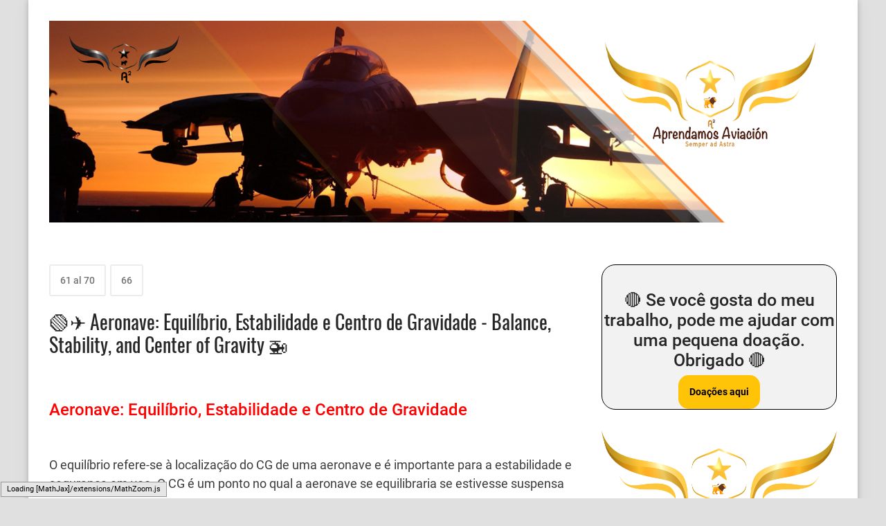

--- FILE ---
content_type: text/html; charset=UTF-8
request_url: https://a-aeronave-4.aprendamos-aviacion.com/2022/10/aeronave-equilibrio-estabilidade-e.html
body_size: 25378
content:
<!DOCTYPE html>
<html dir='ltr' lang='pt' prefix='og: http://ogp.me/ns#' xmlns='http://www.w3.org/1999/xhtml' xmlns:b='http://www.google.com/2005/gml/b' xmlns:data='http://www.google.com/2005/gml/data' xmlns:expr='http://www.google.com/2005/gml/expr'>
<!-- Anime.xml-free v4.3.0 | Canvas.xml v1.10.0 | github.com/zkreations/canvas.xml -->
<head>
<script src="//cdn.mathjax.org/mathjax/latest/MathJax.js" type="text/javascript">
MathJax.Hub.Config({
 extensions: ["tex2jax.js","TeX/AMSmath.js","TeX/AMSsymbols.js"],
 jax: ["input/TeX", "output/HTML-CSS"],
 tex2jax: {
     inlineMath: [ ['$','$'], ["\\(","\\)"] ],
     displayMath: [ ['$$','$$'], ["\\[","\\]"] ],
 },
 "HTML-CSS": { availableFonts: ["TeX"] }
});
  </script>
<!-- Fontawesome CDN Link -->
<link href='https://cdnjs.cloudflare.com/ajax/libs/font-awesome/5.15.2/css/all.min.css' rel='stylesheet'/>
<link href='https://stackpath.bootstrapcdn.com/font-awesome/4.7.0/css/font-awesome.min.css' rel='stylesheet'/>
<!-- Global site tag (gtag.js) - Google Analytics -->
<script async='async' src='https://www.googletagmanager.com/gtag/js?id=G-WJSQZN6M0K'></script>
<script>
  window.dataLayer = window.dataLayer || [];
  function gtag(){dataLayer.push(arguments);}
  gtag('js', new Date());

  gtag('config', 'G-WJSQZN6M0K');
</script>
<!-- Basic data -->
<meta charset='UTF-8'/>
<meta content='article' property='og:type'/>
<!-- Responsive viewport -->
<meta content='width=device-width,initial-scale=1' name='viewport'/>
<!-- App name -->
<meta content='A aeronave 4.0' name='application-name'/>
<meta content='A aeronave 4.0' property='og:site_name'/>
<!-- Meta Referrer Tag -->
<meta content='unsafe-url' name='referrer'/>
<!-- Type of twitter card -->
<meta content='summary_large_image' name='twitter:card'/>
<!-- favicon -->
<link href='https://a-aeronave-4.aprendamos-aviacion.com/favicon.ico' rel='icon' type='image/x-icon'/>
<!-- Url canonical -->
<meta content='https://a-aeronave-4.aprendamos-aviacion.com/2022/10/aeronave-equilibrio-estabilidade-e.html' property='og:url'/>
<link href='https://a-aeronave-4.aprendamos-aviacion.com/2022/10/aeronave-equilibrio-estabilidade-e.html' rel='canonical'/>
<!-- Descripcion -->
<meta content='O equilíbrio refere-se à localização do CG de uma aeronave e é importante para a estabilidade e segurança em voo. O CG é um ponto no qual a aeronave' property='og:description'/>
<meta content='O equilíbrio refere-se à localização do CG de uma aeronave e é importante para a estabilidade e segurança em voo. O CG é um ponto no qual a aeronave' name='description'/>
<!-- Featured Image -->
<meta content='https://blogger.googleusercontent.com/img/b/R29vZ2xl/AVvXsEhUCuOz4alR3Od88AOYO-U-NmBkERqdaRrnoAEefj3k0epYlcdOeD-MHy5FFbMuwJpFb-yaOcPWIqT8gxaQ5C8skox6dHWuE2Q_AV5PjUTeg6s3cQliUB0nf_S3eiwVxM8gkcijE5CXP6YLHaovgZMMd-ID7LGdQPzaw8Y4Qt_C5vFef9pNCFMEnjo/w1200-h630-p-k-no-nu/Desequilibrio%20lateral%20y%20longitudinal.png' property='og:image'/>
<meta content='1200' property='og:image:width'/>
<meta content='630' property='og:image:height'/>
<!-- Title -->
<meta content='🟢 ✈️ Aeronave: Equilíbrio, Estabilidade e Centro de Gravidade - Balance, Stability, and Center of Gravity 🚁' property='og:title'/>
<meta content='🟢 ✈️ Aeronave: Equilíbrio, Estabilidade e Centro de Gravidade - Balance, Stability, and Center of Gravity 🚁' name='twitter:title'/>
<title>🟢&#8202;&#9992;&#65039; Aeronave: Equilíbrio, Estabilidade e Centro de Gravidade - Balance, Stability, and Center of Gravity 🚁</title>
<!-- Feeds -->
<link href='https://a-aeronave-4.aprendamos-aviacion.com/feeds/posts/default' rel='alternate' title='Atom 1.0' type='application/atom+xml'/>
<link href='https://a-aeronave-4.aprendamos-aviacion.com/feeds/posts/default?alt=rss' rel='alternate' title='RSS 2.0' type='application/rss+xml'/>
<!-- AdSense -->
<script async='async' src='//pagead2.googlesyndication.com/pagead/js/adsbygoogle.js'></script>
<!-- Sitelinks Searchbox -->
<script type='application/ld+json'>
{
    "@context": "http://schema.org",
    "@type": "WebSite",
    "url": "https://a-aeronave-4.aprendamos-aviacion.com/",
    "potentialAction": {
        "@type": "SearchAction",
        "target": "https://a-aeronave-4.aprendamos-aviacion.com/search?q={search_term_string}",
        "query-input": "required name=search_term_string"
    }
}
</script>
<style>/*<![CDATA[*/
/*! Google fonts */
@font-face{font-family:Oswald;font-style:normal;font-weight:400;src:local('Oswald Regular'),local('Oswald-Regular'),url(https://fonts.gstatic.com/s/oswald/v16/TK3iWkUHHAIjg752GT8A.woff) format('woff');font-display:fallback}@font-face{font-family:Oswald;font-style:normal;font-weight:500;src:local('Oswald Medium'),local('Oswald-Medium'),url(https://fonts.gstatic.com/s/oswald/v16/TK3hWkUHHAIjg75-6hwTus9E.woff) format('woff');font-display:fallback}@font-face{font-family:Oswald;font-style:normal;font-weight:700;src:local('Oswald Bold'),local('Oswald-Bold'),url(https://fonts.gstatic.com/s/oswald/v16/TK3hWkUHHAIjg75-ohoTus9E.woff) format('woff');font-display:fallback}@font-face{font-family:Roboto;font-display:auto;font-style:normal;font-weight:300;src:local('Roboto Light'),local('Roboto-Light'),url(https://fonts.gstatic.com/s/roboto/v19/KFOlCnqEu92Fr1MmSU5fBBc-.woff) format('woff');font-display:fallback}@font-face{font-family:Roboto;font-display:auto;font-style:normal;font-weight:400;src:local('Roboto'),local('Roboto-Regular'),url(https://fonts.gstatic.com/s/roboto/v19/KFOmCnqEu92Fr1Mu4mxM.woff) format('woff');font-display:fallback}@font-face{font-family:Roboto;font-display:auto;font-style:normal;font-weight:500;src:local('Roboto Medium'),local('Roboto-Medium'),url(https://fonts.gstatic.com/s/roboto/v19/KFOlCnqEu92Fr1MmEU9fBBc-.woff) format('woff');font-display:fallback}@font-face{font-family:Roboto;font-display:auto;font-style:normal;font-weight:700;src:local('Roboto Bold'),local('Roboto-Bold'),url(https://fonts.gstatic.com/s/roboto/v19/KFOlCnqEu92Fr1MmWUlfBBc-.woff) format('woff');font-display:fallback}

/*!
 * Whale v1.6.0
 * Copyright 2017-2019 zkreations
 * Developed by Daniel Abel M. (instagram.com/danie.abel)
 * Licensed under MIT (github.com/zkreations/whale/blob/master/LICENSE)
 * normalize.css v8.0.1 | MIT License | github.com/necolas/normalize.css
 */button,hr,input{overflow:visible}[type=checkbox],[type=radio],legend{padding:0;box-sizing:border-box}*,::after,::before,legend{box-sizing:border-box}dl,ol,ol ol,ol ul,ul,ul ol,ul ul{margin-bottom:0}.abbr,abbr,abbr[title]{-webkit-text-decoration:underline dotted}img,legend,video{max-width:100%}button,input,progress,sub,sup,textarea{vertical-align:baseline}.clearfix::after,.embed-fluid::before{content:""}html{line-height:1.15;-webkit-text-size-adjust:100%;-webkit-tap-highlight-color:transparent}details,main{display:block}h1{margin:.67em 0}dl,ol,p,ul{margin-top:0}hr{box-sizing:content-box;height:0}code,kbd,pre,samp{font-family:monospace,monospace;font-size:1em}abbr[title]{border-bottom:none;text-decoration:underline dotted}b,strong{font-weight:bolder}small{font-size:80%}sub,sup{font-size:75%;line-height:0;position:relative}sub{bottom:-.25em}sup{top:-.5em}img{border-style:none}button,input,optgroup,select,textarea{font-family:inherit;font-size:100%;line-height:1.15;margin:0}button,select{text-transform:none}[type=button],[type=reset],[type=submit],button{-webkit-appearance:button}[type=button]::-moz-focus-inner,[type=reset]::-moz-focus-inner,[type=submit]::-moz-focus-inner,button::-moz-focus-inner{border-style:none;padding:0}[type=button]:-moz-focusring,[type=reset]:-moz-focusring,[type=submit]:-moz-focusring,button:-moz-focusring{outline:ButtonText dotted 1px}fieldset{padding:.35em .75em .625em}legend{color:inherit;display:table;white-space:normal}textarea{overflow:auto}[type=number]::-webkit-inner-spin-button,[type=number]::-webkit-outer-spin-button{height:auto}[type=search]{-webkit-appearance:textfield;outline-offset:-2px}[type=search]::-webkit-search-decoration{-webkit-appearance:none}::-webkit-file-upload-button{-webkit-appearance:button;font:inherit}summary{display:list-item}[hidden],template{display:none}/*! End normalize.css */body{margin:0;font-family:-apple-system,BlinkMacSystemFont,"Segoe UI",Roboto,Helvetica,Arial,sans-serif,"Apple Color Emoji","Segoe UI Emoji","Segoe UI Symbol";font-size:1rem;font-weight:400;line-height:1.5;text-align:left}a{color:#2196f3;text-decoration:none;background-color:transparent}a:hover{color:#1565c0}a:active,a:focus,a:hover{text-decoration:none;outline-width:0}a:not([href]):not([tabindex]),a:not([href]):not([tabindex]):focus,a:not([href]):not([tabindex]):hover{color:inherit;text-decoration:none}a:not([href]):not([tabindex]):focus{outline:0}dl,ol,ul{padding-left:0;list-style:none}.h1,.h2,.h3,.h4,.h5,.h6,h1,h2,h3,h4,h5,h6{margin-top:0;margin-bottom:.5rem;font-family:inherit;font-weight:500;line-height:1.2;color:inherit;display:block}.h1,h1{font-size:2.5rem}.h2,h2{font-size:2rem}.h3,h3{font-size:1.75rem}.h4,h4{font-size:1.5rem}.h5,h5{font-size:1.25rem}.h6,h6{font-size:1rem}.small,small{font-size:80%;font-weight:400}.mark,mark{padding:.2em;background-color:#FFF9C4}.abbr,abbr{font-size:90%;text-decoration:underline dotted;border-bottom:0;cursor:help;text-transform:uppercase}table{border-spacing:0;border-collapse:collapse;background-color:transparent}[role=button],a,button,input,label,select,textarea{-ms-touch-action:manipulation;touch-action:manipulation}figure{margin:0 0 1rem}img{display:inline-block;vertical-align:middle}embed,iframe,object{margin:0;padding:0;border:0;outline:0}video{display:block;height:auto}p{margin-bottom:0}.container{margin-right:auto;margin-left:auto}.position-static{position:static}.position-fixed{position:fixed}.position-sticky{position:-webkit-sticky;position:sticky}.fixed-bottom,.fixed-top{position:fixed;right:0;z-index:1100;left:0}.fixed-top{top:0}.fixed-bottom{bottom:0}button,input,textarea{background:none;padding:0;margin:0;border:0;outline:0;box-shadow:none;font:inherit}.btn,.form-input{padding:.5rem .8rem}.form-input{display:block;width:100%;background-color:#fff;background-clip:padding-box;border:1px solid #cfd8dc}.btn{display:inline-block;font-weight:400;text-align:center;white-space:nowrap;vertical-align:middle;-webkit-user-select:none;-moz-user-select:none;-ms-user-select:none;user-select:none;cursor:pointer}.embed-fluid{position:relative;display:block;width:100%;padding:0;overflow:hidden}.embed-fluid embed,.embed-fluid iframe,.embed-fluid object,.embed-fluid video,.embed-item{position:absolute;top:0;left:0;width:100%;height:100%}.embed-fluid::before{display:block}.embed-fluid-21by9::before{padding-top:42.857143%}.embed-fluid-16by9::before{padding-top:56.25%}.embed-fluid-4by3::before{padding-top:75%}.embed-fluid-1by1::before{padding-top:100%}.table-fluid{display:block;width:100%;overflow-x:auto;-webkit-overflow-scrolling:touch;-ms-overflow-style:-ms-autohiding-scrollbar}.dropdown-menu{display:-ms-flexbox;display:flex;-ms-flex-direction:column;flex-direction:column}.dropdown-menu li{position:relative}.dropdown-menu a{display:-ms-flexbox;display:flex;-ms-flex-align:center;align-items:center}.dropdown-menu ul{text-align:left;display:none}.dropdown-menu ul.is-active{display:block}.dropdown-menu .is-arrow{margin-left:auto}.dropdown-menu .is-parent>a .is-arrow::after{content:"";display:inline-block;vertical-align:middle;border-right:4px solid transparent;border-left:4px solid transparent;border-top:4px dashed;margin-left:.5rem}@media (min-width:992px){.dropdown-menu{-ms-flex-direction:row;flex-direction:row}.dropdown-menu ul{top:0;left:100%;position:absolute;min-width:100%}.dropdown-menu a{white-space:nowrap}.dropdown-menu>li>ul{top:100%;left:0}.dropdown-menu ul .is-parent>a .is-arrow::after{border-left:4px dashed;border-right:0 transparent;border-top:4px solid transparent;border-bottom:4px solid transparent}}.wjs-panel:not(.is-active){display:none}.clearfix::after{display:block;clear:both}.float-left{float:left}.float-right{float:right}.float-none{float:none}.display-none{display:none}.display-inline{display:inline}.display-inline-block{display:inline-block}.display-block{display:block}.display-table{display:table}.display-table-row{display:table-row}.display-table-cell{display:table-cell}.display-flex{display:-ms-flexbox;display:flex}.display-inline-flex{display:-ms-inline-flexbox;display:inline-flex}.position-relative{position:relative}.position-absolute{position:absolute}.flex-none{-ms-flex:none;flex:none}.flex-auto{-ms-flex:auto;flex:auto}.flex-fill{-ms-flex:1 1 auto;flex:1 1 auto}.flex-grow-0{-ms-flex-positive:0;flex-grow:0}.flex-grow-1{-ms-flex-positive:1;flex-grow:1}.flex-shrink-0{-ms-flex-negative:0;flex-shrink:0}.flex-shrink-1{-ms-flex-negative:1;flex-shrink:1}.flex-wrap{-ms-flex-wrap:wrap;flex-wrap:wrap}.flex-wrap-reverse{-ms-flex-wrap:wrap-reverse;flex-wrap:wrap-reverse}.flex-column{-ms-flex-direction:column;flex-direction:column}.flex-column-reverse{-ms-flex-direction:column-reverse;flex-direction:column-reverse}.flex-row{-ms-flex-direction:row;flex-direction:row}.flex-row-reverse{-ms-flex-direction:row-reverse;flex-direction:row-reverse}.justify-content-center{-ms-flex-pack:center;justify-content:center}.justify-content-end{-ms-flex-pack:end;justify-content:flex-end}.justify-content-start{-ms-flex-pack:start;justify-content:flex-start}.justify-content-around{-ms-flex-pack:distribute;justify-content:space-around}.justify-content-between{-ms-flex-pack:justify;justify-content:space-between}.align-content-center{-ms-flex-line-pack:center;align-content:center}.align-content-end{-ms-flex-line-pack:end;align-content:flex-end}.align-content-start{-ms-flex-line-pack:start;align-content:flex-start}.align-content-around{-ms-flex-line-pack:distribute;align-content:space-around}.align-content-between{-ms-flex-line-pack:justify;align-content:space-between}.align-content-stretch{-ms-flex-line-pack:stretch;align-content:stretch}.align-items-baseline{-ms-flex-align:baseline;align-items:baseline}.align-items-center{-ms-flex-align:center;align-items:center}.align-items-end{-ms-flex-align:end;align-items:flex-end}.align-items-start{-ms-flex-align:start;align-items:flex-start}.align-items-stretch{-ms-flex-align:stretch;align-items:stretch}.align-self-auto{-ms-flex-item-align:auto;-ms-grid-row-align:auto;align-self:auto}.align-self-baseline{-ms-flex-item-align:baseline;align-self:baseline}.align-self-center{-ms-flex-item-align:center;-ms-grid-row-align:center;align-self:center}.align-self-end{-ms-flex-item-align:end;align-self:flex-end}.align-self-start{-ms-flex-item-align:start;align-self:flex-start}.align-self-stretch{-ms-flex-item-align:stretch;-ms-grid-row-align:stretch;align-self:stretch}.row{display:-ms-flexbox;display:flex;-ms-flex-align:start;align-items:flex-start;-ms-flex-wrap:wrap;flex-wrap:wrap;margin-right:-.5rem;margin-left:-.5rem}[class*=col-]{padding-right:.5rem;padding-left:.5rem;-ms-flex-preferred-size:auto;flex-basis:auto;-ms-flex-positive:1;flex-grow:1;-ms-flex-negative:1;flex-shrink:1;width:100%}.no-gutters{margin-right:0;margin-left:0}.no-gutters>[class*=col-]{padding-right:0;padding-left:0}.col-auto{-ms-flex:0 0 auto;flex:0 0 auto;width:auto;max-width:none}.col-1{-ms-flex:0 0 8.333333%;flex:0 0 8.333333%;max-width:8.333333%}.col-2{-ms-flex:0 0 16.666667%;flex:0 0 16.666667%;max-width:16.666667%}.col-3{-ms-flex:0 0 25%;flex:0 0 25%;max-width:25%}.col-4{-ms-flex:0 0 33.333333%;flex:0 0 33.333333%;max-width:33.333333%}.col-5{-ms-flex:0 0 41.666667%;flex:0 0 41.666667%;max-width:41.666667%}.col-6{-ms-flex:0 0 50%;flex:0 0 50%;max-width:50%}.col-7{-ms-flex:0 0 58.333333%;flex:0 0 58.333333%;max-width:58.333333%}.col-8{-ms-flex:0 0 66.666667%;flex:0 0 66.666667%;max-width:66.666667%}.col-9{-ms-flex:0 0 75%;flex:0 0 75%;max-width:75%}.col-10{-ms-flex:0 0 83.333333%;flex:0 0 83.333333%;max-width:83.333333%}.col-11{-ms-flex:0 0 91.666667%;flex:0 0 91.666667%;max-width:91.666667%}.col-12{-ms-flex:0 0 100%;flex:0 0 100%;max-width:100%}.order-first{-ms-flex-order:-1;order:-1}.order-last{-ms-flex-order:13;order:13}.order-0{-ms-flex-order:0;order:0}.order-1{-ms-flex-order:1;order:1}.order-2{-ms-flex-order:2;order:2}.order-3{-ms-flex-order:3;order:3}.order-4{-ms-flex-order:4;order:4}.order-5{-ms-flex-order:5;order:5}.order-6{-ms-flex-order:6;order:6}.order-7{-ms-flex-order:7;order:7}.order-8{-ms-flex-order:8;order:8}.order-9{-ms-flex-order:9;order:9}.order-10{-ms-flex-order:10;order:10}.order-11{-ms-flex-order:11;order:11}.order-12{-ms-flex-order:12;order:12}.offset-1{margin-left:8.333333%}.offset-2{margin-left:16.666667%}.offset-3{margin-left:25%}.offset-4{margin-left:33.333333%}.offset-5{margin-left:41.666667%}.offset-6{margin-left:50%}.offset-7{margin-left:58.333333%}.offset-8{margin-left:66.666667%}.offset-9{margin-left:75%}.offset-10{margin-left:83.333333%}.offset-11{margin-left:91.666667%}@media (min-width:576px){.float-left-sm{float:left}.float-right-sm{float:right}.float-none-sm{float:none}.display-none-sm{display:none}.display-inline-sm{display:inline}.display-inline-block-sm{display:inline-block}.display-block-sm{display:block}.display-table-sm{display:table}.display-table-row-sm{display:table-row}.display-table-cell-sm{display:table-cell}.display-flex-sm{display:-ms-flexbox;display:flex}.display-inline-flex-sm{display:-ms-inline-flexbox;display:inline-flex}.flex-none-sm{-ms-flex:none;flex:none}.flex-auto-sm{-ms-flex:auto;flex:auto}.flex-fill-sm{-ms-flex:1 1 auto;flex:1 1 auto}.flex-grow-0-sm{-ms-flex-positive:0;flex-grow:0}.flex-grow-1-sm{-ms-flex-positive:1;flex-grow:1}.flex-shrink-0-sm{-ms-flex-negative:0;flex-shrink:0}.flex-shrink-1-sm{-ms-flex-negative:1;flex-shrink:1}.flex-wrap-sm{-ms-flex-wrap:wrap;flex-wrap:wrap}.flex-wrap-reverse-sm{-ms-flex-wrap:wrap-reverse;flex-wrap:wrap-reverse}.flex-column-sm{-ms-flex-direction:column;flex-direction:column}.flex-column-reverse-sm{-ms-flex-direction:column-reverse;flex-direction:column-reverse}.flex-row-sm{-ms-flex-direction:row;flex-direction:row}.flex-row-reverse-sm{-ms-flex-direction:row-reverse;flex-direction:row-reverse}.justify-content-center-sm{-ms-flex-pack:center;justify-content:center}.justify-content-end-sm{-ms-flex-pack:end;justify-content:flex-end}.justify-content-start-sm{-ms-flex-pack:start;justify-content:flex-start}.justify-content-around-sm{-ms-flex-pack:distribute;justify-content:space-around}.justify-content-between-sm{-ms-flex-pack:justify;justify-content:space-between}.align-content-center-sm{-ms-flex-line-pack:center;align-content:center}.align-content-end-sm{-ms-flex-line-pack:end;align-content:flex-end}.align-content-start-sm{-ms-flex-line-pack:start;align-content:flex-start}.align-content-around-sm{-ms-flex-line-pack:distribute;align-content:space-around}.align-content-between-sm{-ms-flex-line-pack:justify;align-content:space-between}.align-content-stretch-sm{-ms-flex-line-pack:stretch;align-content:stretch}.align-items-baseline-sm{-ms-flex-align:baseline;align-items:baseline}.align-items-center-sm{-ms-flex-align:center;align-items:center}.align-items-end-sm{-ms-flex-align:end;align-items:flex-end}.align-items-start-sm{-ms-flex-align:start;align-items:flex-start}.align-items-stretch-sm{-ms-flex-align:stretch;align-items:stretch}.align-self-auto-sm{-ms-flex-item-align:auto;-ms-grid-row-align:auto;align-self:auto}.align-self-baseline-sm{-ms-flex-item-align:baseline;align-self:baseline}.align-self-center-sm{-ms-flex-item-align:center;-ms-grid-row-align:center;align-self:center}.align-self-end-sm{-ms-flex-item-align:end;align-self:flex-end}.align-self-start-sm{-ms-flex-item-align:start;align-self:flex-start}.align-self-stretch-sm{-ms-flex-item-align:stretch;-ms-grid-row-align:stretch;align-self:stretch}.col-auto-sm{-ms-flex:0 0 auto;flex:0 0 auto;width:auto;max-width:none}.col-1-sm{-ms-flex:0 0 8.333333%;flex:0 0 8.333333%;max-width:8.333333%}.col-2-sm{-ms-flex:0 0 16.666667%;flex:0 0 16.666667%;max-width:16.666667%}.col-3-sm{-ms-flex:0 0 25%;flex:0 0 25%;max-width:25%}.col-4-sm{-ms-flex:0 0 33.333333%;flex:0 0 33.333333%;max-width:33.333333%}.col-5-sm{-ms-flex:0 0 41.666667%;flex:0 0 41.666667%;max-width:41.666667%}.col-6-sm{-ms-flex:0 0 50%;flex:0 0 50%;max-width:50%}.col-7-sm{-ms-flex:0 0 58.333333%;flex:0 0 58.333333%;max-width:58.333333%}.col-8-sm{-ms-flex:0 0 66.666667%;flex:0 0 66.666667%;max-width:66.666667%}.col-9-sm{-ms-flex:0 0 75%;flex:0 0 75%;max-width:75%}.col-10-sm{-ms-flex:0 0 83.333333%;flex:0 0 83.333333%;max-width:83.333333%}.col-11-sm{-ms-flex:0 0 91.666667%;flex:0 0 91.666667%;max-width:91.666667%}.col-12-sm{-ms-flex:0 0 100%;flex:0 0 100%;max-width:100%}.order-first-sm{-ms-flex-order:-1;order:-1}.order-last-sm{-ms-flex-order:13;order:13}.order-0-sm{-ms-flex-order:0;order:0}.order-1-sm{-ms-flex-order:1;order:1}.order-2-sm{-ms-flex-order:2;order:2}.order-3-sm{-ms-flex-order:3;order:3}.order-4-sm{-ms-flex-order:4;order:4}.order-5-sm{-ms-flex-order:5;order:5}.order-6-sm{-ms-flex-order:6;order:6}.order-7-sm{-ms-flex-order:7;order:7}.order-8-sm{-ms-flex-order:8;order:8}.order-9-sm{-ms-flex-order:9;order:9}.order-10-sm{-ms-flex-order:10;order:10}.order-11-sm{-ms-flex-order:11;order:11}.order-12-sm{-ms-flex-order:12;order:12}.offset-1-sm{margin-left:8.333333%}.offset-2-sm{margin-left:16.666667%}.offset-3-sm{margin-left:25%}.offset-4-sm{margin-left:33.333333%}.offset-5-sm{margin-left:41.666667%}.offset-6-sm{margin-left:50%}.offset-7-sm{margin-left:58.333333%}.offset-8-sm{margin-left:66.666667%}.offset-9-sm{margin-left:75%}.offset-10-sm{margin-left:83.333333%}.offset-11-sm{margin-left:91.666667%}}@media (min-width:768px){.float-left-md{float:left}.float-right-md{float:right}.float-none-md{float:none}.display-none-md{display:none}.display-inline-md{display:inline}.display-inline-block-md{display:inline-block}.display-block-md{display:block}.display-table-md{display:table}.display-table-row-md{display:table-row}.display-table-cell-md{display:table-cell}.display-flex-md{display:-ms-flexbox;display:flex}.display-inline-flex-md{display:-ms-inline-flexbox;display:inline-flex}.flex-none-md{-ms-flex:none;flex:none}.flex-auto-md{-ms-flex:auto;flex:auto}.flex-fill-md{-ms-flex:1 1 auto;flex:1 1 auto}.flex-grow-0-md{-ms-flex-positive:0;flex-grow:0}.flex-grow-1-md{-ms-flex-positive:1;flex-grow:1}.flex-shrink-0-md{-ms-flex-negative:0;flex-shrink:0}.flex-shrink-1-md{-ms-flex-negative:1;flex-shrink:1}.flex-wrap-md{-ms-flex-wrap:wrap;flex-wrap:wrap}.flex-wrap-reverse-md{-ms-flex-wrap:wrap-reverse;flex-wrap:wrap-reverse}.flex-column-md{-ms-flex-direction:column;flex-direction:column}.flex-column-reverse-md{-ms-flex-direction:column-reverse;flex-direction:column-reverse}.flex-row-md{-ms-flex-direction:row;flex-direction:row}.flex-row-reverse-md{-ms-flex-direction:row-reverse;flex-direction:row-reverse}.justify-content-center-md{-ms-flex-pack:center;justify-content:center}.justify-content-end-md{-ms-flex-pack:end;justify-content:flex-end}.justify-content-start-md{-ms-flex-pack:start;justify-content:flex-start}.justify-content-around-md{-ms-flex-pack:distribute;justify-content:space-around}.justify-content-between-md{-ms-flex-pack:justify;justify-content:space-between}.align-content-center-md{-ms-flex-line-pack:center;align-content:center}.align-content-end-md{-ms-flex-line-pack:end;align-content:flex-end}.align-content-start-md{-ms-flex-line-pack:start;align-content:flex-start}.align-content-around-md{-ms-flex-line-pack:distribute;align-content:space-around}.align-content-between-md{-ms-flex-line-pack:justify;align-content:space-between}.align-content-stretch-md{-ms-flex-line-pack:stretch;align-content:stretch}.align-items-baseline-md{-ms-flex-align:baseline;align-items:baseline}.align-items-center-md{-ms-flex-align:center;align-items:center}.align-items-end-md{-ms-flex-align:end;align-items:flex-end}.align-items-start-md{-ms-flex-align:start;align-items:flex-start}.align-items-stretch-md{-ms-flex-align:stretch;align-items:stretch}.align-self-auto-md{-ms-flex-item-align:auto;-ms-grid-row-align:auto;align-self:auto}.align-self-baseline-md{-ms-flex-item-align:baseline;align-self:baseline}.align-self-center-md{-ms-flex-item-align:center;-ms-grid-row-align:center;align-self:center}.align-self-end-md{-ms-flex-item-align:end;align-self:flex-end}.align-self-start-md{-ms-flex-item-align:start;align-self:flex-start}.align-self-stretch-md{-ms-flex-item-align:stretch;-ms-grid-row-align:stretch;align-self:stretch}.col-auto-md{-ms-flex:0 0 auto;flex:0 0 auto;width:auto;max-width:none}.col-1-md{-ms-flex:0 0 8.333333%;flex:0 0 8.333333%;max-width:8.333333%}.col-2-md{-ms-flex:0 0 16.666667%;flex:0 0 16.666667%;max-width:16.666667%}.col-3-md{-ms-flex:0 0 25%;flex:0 0 25%;max-width:25%}.col-4-md{-ms-flex:0 0 33.333333%;flex:0 0 33.333333%;max-width:33.333333%}.col-5-md{-ms-flex:0 0 41.666667%;flex:0 0 41.666667%;max-width:41.666667%}.col-6-md{-ms-flex:0 0 50%;flex:0 0 50%;max-width:50%}.col-7-md{-ms-flex:0 0 58.333333%;flex:0 0 58.333333%;max-width:58.333333%}.col-8-md{-ms-flex:0 0 66.666667%;flex:0 0 66.666667%;max-width:66.666667%}.col-9-md{-ms-flex:0 0 75%;flex:0 0 75%;max-width:75%}.col-10-md{-ms-flex:0 0 83.333333%;flex:0 0 83.333333%;max-width:83.333333%}.col-11-md{-ms-flex:0 0 91.666667%;flex:0 0 91.666667%;max-width:91.666667%}.col-12-md{-ms-flex:0 0 100%;flex:0 0 100%;max-width:100%}.order-first-md{-ms-flex-order:-1;order:-1}.order-last-md{-ms-flex-order:13;order:13}.order-0-md{-ms-flex-order:0;order:0}.order-1-md{-ms-flex-order:1;order:1}.order-2-md{-ms-flex-order:2;order:2}.order-3-md{-ms-flex-order:3;order:3}.order-4-md{-ms-flex-order:4;order:4}.order-5-md{-ms-flex-order:5;order:5}.order-6-md{-ms-flex-order:6;order:6}.order-7-md{-ms-flex-order:7;order:7}.order-8-md{-ms-flex-order:8;order:8}.order-9-md{-ms-flex-order:9;order:9}.order-10-md{-ms-flex-order:10;order:10}.order-11-md{-ms-flex-order:11;order:11}.order-12-md{-ms-flex-order:12;order:12}.offset-1-md{margin-left:8.333333%}.offset-2-md{margin-left:16.666667%}.offset-3-md{margin-left:25%}.offset-4-md{margin-left:33.333333%}.offset-5-md{margin-left:41.666667%}.offset-6-md{margin-left:50%}.offset-7-md{margin-left:58.333333%}.offset-8-md{margin-left:66.666667%}.offset-9-md{margin-left:75%}.offset-10-md{margin-left:83.333333%}.offset-11-md{margin-left:91.666667%}}@media (min-width:992px){.float-left-lg{float:left}.float-right-lg{float:right}.float-none-lg{float:none}.display-none-lg{display:none}.display-inline-lg{display:inline}.display-inline-block-lg{display:inline-block}.display-block-lg{display:block}.display-table-lg{display:table}.display-table-row-lg{display:table-row}.display-table-cell-lg{display:table-cell}.display-flex-lg{display:-ms-flexbox;display:flex}.display-inline-flex-lg{display:-ms-inline-flexbox;display:inline-flex}.flex-none-lg{-ms-flex:none;flex:none}.flex-auto-lg{-ms-flex:auto;flex:auto}.flex-fill-lg{-ms-flex:1 1 auto;flex:1 1 auto}.flex-grow-0-lg{-ms-flex-positive:0;flex-grow:0}.flex-grow-1-lg{-ms-flex-positive:1;flex-grow:1}.flex-shrink-0-lg{-ms-flex-negative:0;flex-shrink:0}.flex-shrink-1-lg{-ms-flex-negative:1;flex-shrink:1}.flex-wrap-lg{-ms-flex-wrap:wrap;flex-wrap:wrap}.flex-wrap-reverse-lg{-ms-flex-wrap:wrap-reverse;flex-wrap:wrap-reverse}.flex-column-lg{-ms-flex-direction:column;flex-direction:column}.flex-column-reverse-lg{-ms-flex-direction:column-reverse;flex-direction:column-reverse}.flex-row-lg{-ms-flex-direction:row;flex-direction:row}.flex-row-reverse-lg{-ms-flex-direction:row-reverse;flex-direction:row-reverse}.justify-content-center-lg{-ms-flex-pack:center;justify-content:center}.justify-content-end-lg{-ms-flex-pack:end;justify-content:flex-end}.justify-content-start-lg{-ms-flex-pack:start;justify-content:flex-start}.justify-content-around-lg{-ms-flex-pack:distribute;justify-content:space-around}.justify-content-between-lg{-ms-flex-pack:justify;justify-content:space-between}.align-content-center-lg{-ms-flex-line-pack:center;align-content:center}.align-content-end-lg{-ms-flex-line-pack:end;align-content:flex-end}.align-content-start-lg{-ms-flex-line-pack:start;align-content:flex-start}.align-content-around-lg{-ms-flex-line-pack:distribute;align-content:space-around}.align-content-between-lg{-ms-flex-line-pack:justify;align-content:space-between}.align-content-stretch-lg{-ms-flex-line-pack:stretch;align-content:stretch}.align-items-baseline-lg{-ms-flex-align:baseline;align-items:baseline}.align-items-center-lg{-ms-flex-align:center;align-items:center}.align-items-end-lg{-ms-flex-align:end;align-items:flex-end}.align-items-start-lg{-ms-flex-align:start;align-items:flex-start}.align-items-stretch-lg{-ms-flex-align:stretch;align-items:stretch}.align-self-auto-lg{-ms-flex-item-align:auto;-ms-grid-row-align:auto;align-self:auto}.align-self-baseline-lg{-ms-flex-item-align:baseline;align-self:baseline}.align-self-center-lg{-ms-flex-item-align:center;-ms-grid-row-align:center;align-self:center}.align-self-end-lg{-ms-flex-item-align:end;align-self:flex-end}.align-self-start-lg{-ms-flex-item-align:start;align-self:flex-start}.align-self-stretch-lg{-ms-flex-item-align:stretch;-ms-grid-row-align:stretch;align-self:stretch}.col-auto-lg{-ms-flex:0 0 auto;flex:0 0 auto;width:auto;max-width:none}.col-1-lg{-ms-flex:0 0 8.333333%;flex:0 0 8.333333%;max-width:8.333333%}.col-2-lg{-ms-flex:0 0 16.666667%;flex:0 0 16.666667%;max-width:16.666667%}.col-3-lg{-ms-flex:0 0 25%;flex:0 0 25%;max-width:25%}.col-4-lg{-ms-flex:0 0 33.333333%;flex:0 0 33.333333%;max-width:33.333333%}.col-5-lg{-ms-flex:0 0 41.666667%;flex:0 0 41.666667%;max-width:41.666667%}.col-6-lg{-ms-flex:0 0 50%;flex:0 0 50%;max-width:50%}.col-7-lg{-ms-flex:0 0 58.333333%;flex:0 0 58.333333%;max-width:58.333333%}.col-8-lg{-ms-flex:0 0 66.666667%;flex:0 0 66.666667%;max-width:66.666667%}.col-9-lg{-ms-flex:0 0 75%;flex:0 0 75%;max-width:75%}.col-10-lg{-ms-flex:0 0 83.333333%;flex:0 0 83.333333%;max-width:83.333333%}.col-11-lg{-ms-flex:0 0 91.666667%;flex:0 0 91.666667%;max-width:91.666667%}.col-12-lg{-ms-flex:0 0 100%;flex:0 0 100%;max-width:100%}.order-first-lg{-ms-flex-order:-1;order:-1}.order-last-lg{-ms-flex-order:13;order:13}.order-0-lg{-ms-flex-order:0;order:0}.order-1-lg{-ms-flex-order:1;order:1}.order-2-lg{-ms-flex-order:2;order:2}.order-3-lg{-ms-flex-order:3;order:3}.order-4-lg{-ms-flex-order:4;order:4}.order-5-lg{-ms-flex-order:5;order:5}.order-6-lg{-ms-flex-order:6;order:6}.order-7-lg{-ms-flex-order:7;order:7}.order-8-lg{-ms-flex-order:8;order:8}.order-9-lg{-ms-flex-order:9;order:9}.order-10-lg{-ms-flex-order:10;order:10}.order-11-lg{-ms-flex-order:11;order:11}.order-12-lg{-ms-flex-order:12;order:12}.offset-1-lg{margin-left:8.333333%}.offset-2-lg{margin-left:16.666667%}.offset-3-lg{margin-left:25%}.offset-4-lg{margin-left:33.333333%}.offset-5-lg{margin-left:41.666667%}.offset-6-lg{margin-left:50%}.offset-7-lg{margin-left:58.333333%}.offset-8-lg{margin-left:66.666667%}.offset-9-lg{margin-left:75%}.offset-10-lg{margin-left:83.333333%}.offset-11-lg{margin-left:91.666667%}}@media (min-width:1200px){.float-left-lx{float:left}.float-right-lx{float:right}.float-none-lx{float:none}.display-none-xl{display:none}.display-inline-xl{display:inline}.display-inline-block-xl{display:inline-block}.display-block-xl{display:block}.display-table-xl{display:table}.display-table-row-xl{display:table-row}.display-table-cell-xl{display:table-cell}.display-flex-xl{display:-ms-flexbox;display:flex}.display-inline-flex-xl{display:-ms-inline-flexbox;display:inline-flex}.flex-none-xl{-ms-flex:none;flex:none}.flex-auto-xl{-ms-flex:auto;flex:auto}.flex-fill-xl{-ms-flex:1 1 auto;flex:1 1 auto}.flex-grow-0-xl{-ms-flex-positive:0;flex-grow:0}.flex-grow-1-xl{-ms-flex-positive:1;flex-grow:1}.flex-shrink-0-xl{-ms-flex-negative:0;flex-shrink:0}.flex-shrink-1-xl{-ms-flex-negative:1;flex-shrink:1}.flex-wrap-xl{-ms-flex-wrap:wrap;flex-wrap:wrap}.flex-wrap-reverse-xl{-ms-flex-wrap:wrap-reverse;flex-wrap:wrap-reverse}.flex-column-xl{-ms-flex-direction:column;flex-direction:column}.flex-column-reverse-xl{-ms-flex-direction:column-reverse;flex-direction:column-reverse}.flex-row-xl{-ms-flex-direction:row;flex-direction:row}.flex-row-reverse-xl{-ms-flex-direction:row-reverse;flex-direction:row-reverse}.justify-content-center-xl{-ms-flex-pack:center;justify-content:center}.justify-content-end-xl{-ms-flex-pack:end;justify-content:flex-end}.justify-content-start-xl{-ms-flex-pack:start;justify-content:flex-start}.justify-content-around-xl{-ms-flex-pack:distribute;justify-content:space-around}.justify-content-between-xl{-ms-flex-pack:justify;justify-content:space-between}.align-content-center-xl{-ms-flex-line-pack:center;align-content:center}.align-content-end-xl{-ms-flex-line-pack:end;align-content:flex-end}.align-content-start-xl{-ms-flex-line-pack:start;align-content:flex-start}.align-content-around-xl{-ms-flex-line-pack:distribute;align-content:space-around}.align-content-between-xl{-ms-flex-line-pack:justify;align-content:space-between}.align-content-stretch-xl{-ms-flex-line-pack:stretch;align-content:stretch}.align-items-baseline-xl{-ms-flex-align:baseline;align-items:baseline}.align-items-center-xl{-ms-flex-align:center;align-items:center}.align-items-end-xl{-ms-flex-align:end;align-items:flex-end}.align-items-start-xl{-ms-flex-align:start;align-items:flex-start}.align-items-stretch-xl{-ms-flex-align:stretch;align-items:stretch}.align-self-auto-xl{-ms-flex-item-align:auto;-ms-grid-row-align:auto;align-self:auto}.align-self-baseline-xl{-ms-flex-item-align:baseline;align-self:baseline}.align-self-center-xl{-ms-flex-item-align:center;-ms-grid-row-align:center;align-self:center}.align-self-end-xl{-ms-flex-item-align:end;align-self:flex-end}.align-self-start-xl{-ms-flex-item-align:start;align-self:flex-start}.align-self-stretch-xl{-ms-flex-item-align:stretch;-ms-grid-row-align:stretch;align-self:stretch}.col-auto-xl{-ms-flex:0 0 auto;flex:0 0 auto;width:auto;max-width:none}.col-1-xl{-ms-flex:0 0 8.333333%;flex:0 0 8.333333%;max-width:8.333333%}.col-2-xl{-ms-flex:0 0 16.666667%;flex:0 0 16.666667%;max-width:16.666667%}.col-3-xl{-ms-flex:0 0 25%;flex:0 0 25%;max-width:25%}.col-4-xl{-ms-flex:0 0 33.333333%;flex:0 0 33.333333%;max-width:33.333333%}.col-5-xl{-ms-flex:0 0 41.666667%;flex:0 0 41.666667%;max-width:41.666667%}.col-6-xl{-ms-flex:0 0 50%;flex:0 0 50%;max-width:50%}.col-7-xl{-ms-flex:0 0 58.333333%;flex:0 0 58.333333%;max-width:58.333333%}.col-8-xl{-ms-flex:0 0 66.666667%;flex:0 0 66.666667%;max-width:66.666667%}.col-9-xl{-ms-flex:0 0 75%;flex:0 0 75%;max-width:75%}.col-10-xl{-ms-flex:0 0 83.333333%;flex:0 0 83.333333%;max-width:83.333333%}.col-11-xl{-ms-flex:0 0 91.666667%;flex:0 0 91.666667%;max-width:91.666667%}.col-12-xl{-ms-flex:0 0 100%;flex:0 0 100%;max-width:100%}.order-first-xl{-ms-flex-order:-1;order:-1}.order-last-xl{-ms-flex-order:13;order:13}.order-0-xl{-ms-flex-order:0;order:0}.order-1-xl{-ms-flex-order:1;order:1}.order-2-xl{-ms-flex-order:2;order:2}.order-3-xl{-ms-flex-order:3;order:3}.order-4-xl{-ms-flex-order:4;order:4}.order-5-xl{-ms-flex-order:5;order:5}.order-6-xl{-ms-flex-order:6;order:6}.order-7-xl{-ms-flex-order:7;order:7}.order-8-xl{-ms-flex-order:8;order:8}.order-9-xl{-ms-flex-order:9;order:9}.order-10-xl{-ms-flex-order:10;order:10}.order-11-xl{-ms-flex-order:11;order:11}.order-12-xl{-ms-flex-order:12;order:12}.offset-1-xl{margin-left:8.333333%}.offset-2-xl{margin-left:16.666667%}.offset-3-xl{margin-left:25%}.offset-4-xl{margin-left:33.333333%}.offset-5-xl{margin-left:41.666667%}.offset-6-xl{margin-left:50%}.offset-7-xl{margin-left:58.333333%}.offset-8-xl{margin-left:66.666667%}.offset-9-xl{margin-left:75%}.offset-10-xl{margin-left:83.333333%}.offset-11-xl{margin-left:91.666667%}}@media print{@page{size:a3;margin:2cm}*,::after,::before{text-shadow:none;box-shadow:none;background:0 0}.display-none-print{display:none}.display-inline-print{display:inline}.display-inline-block-print{display:inline-block}.display-block-print{display:block}.display-table-print{display:table}.display-table-row-print{display:table-row}.display-table-cell-print{display:table-cell}.display-flex-print{display:-ms-flexbox;display:flex}.display-inline-flex-print{display:-ms-inline-flexbox;display:inline-flex}.wjs-accordion,.wjs-menu,.wjs-spoiler,.wjs-tab,aside,embed,footer,iframe,nav,object,video{display:none}article,body{width:100%;color:#000;padding:0;margin:0}article a{font-weight:700;text-decoration:none}article a[href^=http]:after{content:" (" attr(href) ")"}abbr[title]::after{content:" (" attr(title) ")"}pre{white-space:pre-wrap}blockquote,img,pre,tr{page-break-inside:avoid}thead{display:table-header-group}h2,h3,p{orphans:3;widows:3}h2,h3{page-break-after:avoid}}
 
 /*! Material Design Spinner | codepen.io/zkreations/pen/JwjpMV */
.circular{-webkit-animation:rotate 1.5s linear infinite;animation:rotate 1.5s linear infinite;height:48px;position:relative;width:48px;display:block;margin-left:auto;margin-right:auto}.circular .path{-webkit-animation:dash 1.5s ease-in-out infinite;animation:dash 1.5s ease-in-out infinite;fill:none;stroke:#999;stroke-dasharray:1%,200%;stroke-dashoffset:0;stroke-linecap:round;stroke-width:3}@-webkit-keyframes rotate{100%{-webkit-transform:rotate(360deg);transform:rotate(360deg)}}@keyframes rotate{100%{-webkit-transform:rotate(360deg);transform:rotate(360deg)}}@-webkit-keyframes dash{0%{stroke-dasharray:1%,200%;stroke-dashoffset:0}50%{stroke-dasharray:90%,200%;stroke-dashoffset:-35%}100%{stroke-dasharray:90%,200%;stroke-dashoffset:-124%}}@keyframes dash{0%{stroke-dasharray:1%,200%;stroke-dashoffset:0}50%{stroke-dasharray:90%,200%;stroke-dashoffset:-35%}100%{stroke-dasharray:90%,200%;stroke-dashoffset:-124%}}

/*! TinySlider | github.com/ganlanyuan/tiny-slider */
.tns-gallery,.tns-no-calc{position:relative;left:0}.tns-ovh,.tns-t-subp2{overflow:hidden}.tns-outer{padding:0!important}.tns-outer [hidden]{display:none!important}.tns-outer [aria-controls],.tns-outer [data-action]{cursor:pointer}.tns-slider>.tns-item{-webkit-box-sizing:border-box;-moz-box-sizing:border-box;box-sizing:border-box}.tns-horizontal.tns-subpixel{white-space:nowrap}.tns-horizontal.tns-subpixel>.tns-item{display:inline-block;vertical-align:top;white-space:normal}.tns-horizontal.tns-no-subpixel:after,.tns-t-ct:after{content:'';display:table;clear:both}.tns-horizontal.tns-no-subpixel>.tns-item{float:left;margin-right:-100%}.tns-gallery{min-height:1px}.tns-gallery>.tns-item{position:absolute;left:-100%;-webkit-transition:transform 0s,opacity 0s;-moz-transition:transform 0s,opacity 0s;transition:transform 0s,opacity 0s}.tns-gallery>.tns-slide-active{position:relative;left:unset!important}.tns-gallery>.tns-moving{-webkit-transition:all .25s;-moz-transition:all .25s;transition:all .25s}.tns-lazy-img{-webkit-transition:opacity .6s;-moz-transition:opacity .6s;transition:opacity .6s;opacity:.6}.tns-lazy-img.loaded{opacity:1}.tns-ah{-webkit-transition:height 0s;-moz-transition:height 0s;transition:height 0s}.tns-visually-hidden{position:absolute;left:-10000em}.tns-transparent{opacity:0;visibility:hidden}.tns-fadeIn{opacity:1;filter:alpha(opacity=100);z-index:0}.tns-fadeOut,.tns-normal{opacity:0;filter:alpha(opacity=0);z-index:-1}.tns-t-subp2{margin:0 auto;width:310px;position:relative;height:10px}.tns-t-ct{width:2333.3333333%;width:-webkit-calc(100% * 70 / 3);width:-moz-calc(100% * 70 / 3);width:calc(100% * 70 / 3);position:absolute;right:0}.tns-t-ct>div{width:1.4285714%;width:-webkit-calc(100% / 70);width:-moz-calc(100% / 70);width:calc(100% / 70);height:10px;float:left}.carousel,.slider{overflow:hidden;position:relative;white-space:nowrap}.tns-inner{transition:all 0s!important;will-change: transform}.tns-gallery>div,.tns-gallery>li{position:absolute;transition:transform 0s,opacity 0s}.tns-slider{transition:transform 0s}.carousel__content:not(.tns-slider) .carousel__item{width:50%;display:inline-block}.slider__content:not(.tns-slider) .slider__item{display:inline-block;width:100%}@media (min-width:576px){.carousel__content:not(.tns-slider) .carousel__item{width:33.333333%}}@media (min-width:768px){.carousel__content:not(.tns-slider) .carousel__item{width:20%}}@media (min-width:992px){.carousel__content:not(.tns-slider) .carousel__item{width:calc(20% - 3px)}}

/* Style
--------------------------------------*/
html {
   font-size: 12px;
}
body {
   overflow-wrap:break-word;
   word-wrap:break-word
}
/* default
--------------------------------------*/
a {
   font-weight: 400;
    transition: color .3s;
}
::-moz-selection {
    color: #ffffff;
}
::selection {
    color: #ffffff;
}
/* Fixing Rendering
--------------------------------------*/
.nav__menu *,
.gallery * {
   -webkit-backface-visibility: hidden;
           backface-visibility: hidden;
}
.template {
    min-height: 100vh;
}
/* Fontawesome
--------------------------------------*/
.fab, .fal, .far, .fas {
    margin-right: 4px;
    display: inline-block;
    font-style: normal;
    font-variant: normal;
    text-rendering: auto;
    line-height: 1;
}
.fa-mn {
   margin-right: 0;
}
/* helpers
--------------------------------------*/
.pl-none {
    padding-left: 0 !important;
}
.pr-none {
    padding-right: 0 !important;
}
.ml-none {
    margin-left: 0 !important;
}
.mr-none {
    margin-right: 0 !important;
}
.ml-auto {
    margin-left: auto !important;
}
.mr-auto {
    margin-right: auto !important;
}
[class*=flx-] {
    display: -ms-flexbox !important;
    display: flex !important;
}
.flx-xyc,
.flx-yc {
    -ms-flex-align: center !important;
        align-items: center !important;
}
.flx-xyc,
.flx-xc {
    -ms-flex-pack: center !important;
        justify-content: center !important;
}
.stretch {
    top: 0;left: 0;right: 0;bottom: 0;
}
.noEvent {
    pointer-events: none;
}
/* Keyframes
--------------------------------------*/
@-webkit-keyframes dropdown {
    from {
        -webkit-transform: translateY(-1rem) scale(.9);
                transform: translateY(-1rem) scale(.9);
        opacity: 0;
    }
    to {
        -webkit-transform: translateY(0) scale(1);
                transform: translateY(0) scale(1);
        opacity: 1;
    }
}
@keyframes dropdown {
    from {
        -webkit-transform: translateY(-1rem) scale(.9);
                transform: translateY(-1rem) scale(.9);
        opacity: 0;
    }
    to {
        -webkit-transform: translateY(0) scale(1);
                transform: translateY(0) scale(1);
        opacity: 1;
    }
}
@-webkit-keyframes fade {
    from {
        opacity: 0;
    }
    to {
        opacity: 1;
    }
}
@keyframes fade {
    from {
        opacity: 0;
    }
    to {
        opacity: 1;
    }
}
/* Template ui
--------------------------------------*/
/* Input */
.form-input {
   padding: .8em 1em;
   border: 2px solid rgba(0, 0, 0, 0.1);
   transition: border .2s;
   box-shadow: 0 0 transparent;
   background: #fff;
   line-height: 1;
}
.form-input,
.form-input::-webkit-input-placeholder {
   font-weight: 500;
   font-size: 1.1rem;
   color: rgba(0, 0, 0, .5);
}
.form-input,
.form-input::-moz-placeholder {
   font-weight: 500;
   font-size: 1.1rem;
   color: rgba(0, 0, 0, .5);
}
.form-input,
.form-input:-ms-input-placeholder {
   font-weight: 500;
   font-size: 1.1rem;
   color: rgba(0, 0, 0, .5);
}
.form-input,
.form-input::-ms-input-placeholder {
   font-weight: 500;
   font-size: 1.1rem;
   color: rgba(0, 0, 0, .5);
}
.form-input,
.form-input::placeholder {
   font-weight: 500;
   font-size: 1.1rem;
   color: rgba(0, 0, 0, .5);
}
/* Button */
.btn {
    color: #444444;
    padding: 1em;
    opacity: 1;
    transition: opacity .3s;
    background-color: #f2f2f2;
    border-radius: 3px;
}
.btn-ghost {
    background: transparent;
    border: 1px solid rgba(0,0,0,.06);
}
.btn:hover {
   opacity: .75;
   color: #444444;
}
.btn[class*='bg-'],
.btn[class*='skin-bg'] {
   color: #fff;
}
.btn[class*='bg-']:hover,
.btn[class*='skin-bg']:hover {
   color: #fff;
}
.btn-border {
   background: transparent;
   border: 2px solid rgba(0, 0, 0, 0.1);
   color: #757575;
   transition: color .3s, border .3s;
   font-weight: 500;
   line-height: 1;
   display: inline-block;
}
.btn-border:hover {
   border-color: rgba(0, 0, 0, 0.15);
   color: #262626;
}
/* Gallery */
.gallery {
    margin-bottom: 1rem;
}
.gallery__href {
   position: relative;
   display: block;
   overflow: hidden;
   text-align: center;
}
.gallery__title {
   white-space: initial;
   position: absolute;
   display: block;
   left: 0;
   right: 0;
   bottom: 0;
   font-weight: 500;
   font-size: 1.1rem;
   z-index: 10;
   color: #fff;
   padding: 1.5rem;
   background-image: linear-gradient(transparent,rgba(0, 0, 0, 0.85));
   transition: color .3s;
   text-shadow: 0 2px 2px rgba(0, 0, 0, 0.2);
}
.gallery__image img,
.gallery__image {
    width: 100%;
}
.gallery__image {
    position: relative;
    z-index: 5;
}
.gallery__href::before {
    transition-duration: .5s !important;
}
/* if => is Post related */
.rel__date {
    display: block;
    margin-top: .5rem;
    font-size: 1rem;
    opacity: .75;
}
.rel__title {
    font-size: 1.2rem;
}
/*Carousel*/
.carousel__controls {
    position: absolute;
    top: 0;bottom: 0;
    opacity: 0;
    z-index: 10;
    padding: 1.2rem;
    font-size: 18px;
    cursor: pointer;
    transition: background .3s,opacity .3s;
    background: rgba(255,255,255,.25);
    color: #262626;
}
.carousel__controls:hover {
    background: rgba(255,255,255,.75)
}
.carousel:hover .carousel__controls {opacity: 1;}
.controls__prev {left: 0}
.controls__next {right: 0}
/*Cards*/
.card {
    margin-bottom: 1rem;
}
.card__data {
    padding: 1.2rem;
}
.card__authorName {
    font-weight: 500;
}
.card__descripcion:not(:last-child),
.card__meta:not(:last-child),
.card__header:not(:last-child) {
    padding-bottom: 1rem;
}
.card__icon {
    position: absolute;
    bottom: 0;
    font-size: 1.2rem;
    right: 0;
    padding: 1.2rem;
    z-index: 1;
}
.pagerPost,
.post-related,
.postComments,
.shareButtons:not(.card__share) {
    padding-top: 1.5rem;
}
.card__title {
    font-size: 1.4rem;
    margin-bottom: 0;
    font-weight: 400;
}
.card__data {
    position: relative;
}
.card__authorImage {
    overflow: hidden;
    border-radius: 50%;
    margin-right: .5rem;
}
.Image__full {
    margin-left: -1rem;
    margin-right: -1rem;
}
.card__image {
    position: relative;
}
.card__image,
.card__image img {
    width: 100%;
    display: block;
}
.card__item {
    font-weight: 500;
}
time.card__item {
    text-transform: capitalize;
}
.card__item,
.card__item * {
    transition: color .3s;
}
.card__item:not(:last-child) {
    margin-right: .75rem;
}
.card__descripcion {
    font-size: 1.1rem;
}

.card__readMore::before {
    display:none;
}
.card__image:hover .card__readMore::before {
    display:block;
    animation-fill-mode: both !important;
}
/* if => is Search */
.search-img {
    float: left;
    margin-right: 1rem;
    margin-bottom: 1rem;
}
.card-search .card__header {
    padding-bottom: .5rem !important;
}
.card-search .card__title {
    font-size: 1.1rem;
    font-family: inherit;
}
.card-search .card__title a {
    font-weight: 500;
}
.card__readMore {
    color: #fff;
    font-size: 24px;
    margin: 0;
}
.card__readMore,
.gallery__href::before,
.card__overlay {
    opacity: 0;
    transition: opacity .2s;
    z-index: 10;
}
.card__image:hover .card__readMore {
    opacity: 1;
}
.gallery__href:hover::before,
.card__image:hover .card__overlay {
    opacity: .75;
}
.card__readMore,
.card__overlay,
.gallery__href::before,
.card__overlay::before {
    position: absolute;
    top: 0;
    left: 0;
    width: 100%;
    height: 100%;
}
.gallery__href::before,
.card__overlay::before {
    content: "";
}
/*share buttons*/
.articleTags .btn,
.shareFeatured .btn,
.shareButtons .btn {
    margin: 0 6px 6px 0;
}
.skin-i {
    color: rgba(0,0,0,0.5);
}
/* FeatureTags
---------------------------------------------------*/
.ftag-content {
   position: absolute;
   z-index: 20;
   display: inline-block;
   top: 1rem;
   left: 1rem;
}
.ftag-name {
   text-transform: capitalize;
   float: left;
   text-decoration: none;
   cursor: pointer;
   transition: background .3s;
   white-space: nowrap;
   padding: .7rem;
   color: #fff;
   border-radius: 2px;
   margin: 2px;
   font-size: 13px;
   line-height: 1;
}
.ftag-name:hover {
    background: #262626;
    color: #fff;
}
/* Pallete colors (500)
--------------------------------------*/
/* Color */
.color-fern {
    color: #67B36A;
}
.color-ocean-green {
    color: #409C75;
}
.color-eastern-blue {
    color: #f3bc12bf;
}
.color-san-marino {
    color: #42689C;
}
.color-blue-violet {
    color: #655FB3;
}
/* Background */
.bg-fern {
    background-color: #67B36A;
}
.bg-ocean-green {
    background-color: #409C75;
}
.bg-eastern-blue {
    background-color: #f3bc12bf;
}
.bg-san-marino {
    background-color: #42689C;
}
.bg-blue-violet {
    background-color: #655FB3;
}
/*! Article v1.1.0
--------------------------------------*/
.drop-caps:first-letter {
    float: left;
    font-size: 70px;
    line-height: 60px;
    padding-top: .5rem;
    padding-right: 1rem;
    font-weight: 300;
    font-family: Georgia, serif;
}
/*Lead*/
.lead {
    font-size: 1.4rem;
    font-weight: 300;
}
/*Paragraph Grid */
.pgrid > [class*="col-"] {
    margin-bottom: 24px;
}
/*Blockquote*/
blockquote {
    border-left: 3px solid;
    padding: 1rem 1.5rem;
    font-weight: 400;
    margin-bottom: 0;
    margin-top: 0;
    margin-left: 1rem;
    font-size: 1.2rem;
    position: relative;
}
blockquote footer {
    display: block;
    margin-top: .5rem;
    font-size: 1rem;
    opacity: .8;
}
blockquote footer::before {
    content: "\2014 \00A0";
}
blockquote:before {
    opacity: .5;
    content: "“";
    font-size: 4rem;
    margin-right: .25em;
    float: left;
    line-height: 1;
    height: 22px;
}
/* Tabs */
.wjs-item {
    display: inline-block;
    padding: 1rem;
    white-space: nowrap;
    font-weight: 500;
    transition-duration: 0s;
}
.wjs-item,
.wjs-item:hover {
    color: #757575;
}
.wjs-item.is-active {
    color:#fff;
}
.wjs-panel {
    padding: 1rem;
}
/* if => is vertical */
.tab-vertical .wjs-item {
    display: block;
}
.tab-vertical {
    display: -ms-flexbox;
    display: flex;
}
/* Spoiler */
.wjs-spoiler,
.accordion-item {
    margin-bottom: 5px;
}
.wjs-button,
.accordion-title {
    padding: .8rem 1rem;
    cursor: pointer;
    display: block;
    font-weight: 500;
    color: #262626;
    background: #f3f3f3;
    border-radius: 2px;
    width: 100%;
    text-align: left;
    -webkit-user-select: none;
       -moz-user-select: none;
        -ms-user-select: none;
            user-select: none;
}
.wjs-button:hover,
.accordion-title:hover {
    opacity: .9;
}
.wjs-container,
.accordion-content {
    height: 0;
    padding-right: 1rem;
    padding-left: 1rem;
    overflow: hidden;
    -webkit-transform: translateY(-1rem);
            transform: translateY(-1rem);
}
.wjs-container.is-active,
.accordion-item.is-active .accordion-content {
    height: auto;
    padding-top: 1rem;
    padding-bottom: 1rem;
    -webkit-transform: translateY(0);
            transform: translateY(0);
    transition: -webkit-transform .3s;
    transition: transform .3s;
    transition: transform .3s, -webkit-transform .3s;
}
/* Separators */
.divider, [class*="divider-"] {
    display: block;
    padding-top: 2rem;
    margin-bottom: 2rem;
    position: relative;
}
[class*="divider-"]::before {
    content: "";
    display: block;
}
.divider {
    border-bottom: 2px solid rgba(0, 0, 0, 0.15);
}
.divider-dotted {
    border-bottom: 2px dotted rgba(0, 0, 0, 0.15);
}
.divider-dashed {
    border-bottom: 2px dashed rgba(0, 0, 0, 0.15);
}
.divider-shadow {
    box-shadow: 0 12px 15px -10px rgba(0, 0, 0, 0.4);
    border-bottom: 2px solid rgba(0, 0, 0, 0.4);
}
.divider-double {
    border-bottom: 6px double rgba(0, 0, 0, 0.15);
}
.divider-ribbon::before {
    height: 10px;
    background: repeating-linear-gradient(135deg, transparent, transparent 5px, rgba(0, 0, 0, 0.1) 5px, rgba(0, 0, 0, 0.1) 10px) transparent;
}
.divider-gradient::before  {
    height: 2px;
    background: linear-gradient(to right, transparent, rgba(0, 0, 0, 0.15), transparent);
}
/* Alerts */
.alert {
    background-color: #f3f3f3;
    padding: 1.5rem;
    color: rgba(0, 0, 0, 0.75);
    margin-bottom: 5px;
}
.alert-success {
    background-color: #b2d9b4;
}
.alert-warning {
    background-color: #f1e2b9;
}
.alert-danger {
    background-color: #ecb9c1;
}
/* Alerts modifiers */
.Blog > .alert {
    margin-bottom: 1rem;
}
/*Video*/
video {
    background-color: #161616;
}
/*audio*/
audio {
    display: block;
    width: 100%;
}
/*Align image*/
[class*='align-image-'] {
    margin-top: .5em;
    margin-bottom: .5em;
}

.align-image-left {
    clear: left;
    float: left;
    margin-right: 1em;
}
.align-image-right {
    clear: right;
    float: right;
    margin-left: 1em;
}
/*Image caption*/
.Image__caption figcaption {
    padding: 1rem;
    font-size: 12px;
    border-bottom: 1px solid rgba(0, 0, 0, .05);
    text-align: center;
}
/*Image caption cover*/
.Image__textCover {
    position: relative;
}
.Image__textCover figcaption {
    position: absolute;
    top: 0;
    left: 0;
    width: 100%;
    height: 100%;
    padding: 2rem;
    background: rgba(0, 0, 0, 0.5);
    color: #fff;
}
/* Header
--------------------------------------*/
.nav-search-bg {
    -webkit-animation: fade .5s;
            animation: fade .5s;
    position: fixed;
    z-index: 9995;
    background: rgba(0, 0, 0, 0.9);
}
.post-body img[src*="?featured=common"],
.post-body img[src*="?featured=full"],
.nav-search-bg,
.search-container {
    display: none;
}
.nav-search.is-active .search-container,
.nav-search.is-active + .nav-search-bg {
    display: block;
}
.search-container {
    position: fixed;
    top: 50%;
    left: 50%;
    -webkit-transform: translate(-50%,-50%);
            transform: translate(-50%,-50%);
    z-index: 9999;
}
.search-container input {
    padding: 1.5rem 1.8rem;
    background: transparent;
    width: 300px;
    color: #fff;
    font-size: 1.4rem;
    will-change: transform, opacity;
    border: 4px solid;
}
.search-container input::-webkit-input-placeholder {
    color: #fff;
    font-size: 1.4rem;
}
.search-container input::-moz-placeholder {
    color: #fff;
    font-size: 1.4rem;
}
.search-container input:-ms-input-placeholder {
    color: #fff;
    font-size: 1.4rem;
}
.search-container input::-ms-input-placeholder {
    color: #fff;
    font-size: 1.4rem;
}
.search-container input::placeholder {
    color: #fff;
    font-size: 1.4rem;
}
.search-btn {
    margin-left: auto;
    cursor: pointer;
    font-size: 1.2rem;
}
.header__wrapper {
    padding-top: 1.5rem;
    padding-bottom: 1.5rem;
}
.logo__descripcion {
    font-weight: 500;
    font-size: 1rem;
    padding-top: .2rem;
    display: block;
}
.logo__title {
    margin-bottom: 0;
    font-size: 2rem;
    line-height: 1.2;
}
.logo__link {
    font-weight: 700;
    display: inline-block;
}
/* Main menu
--------------------------------------*/
/* Menu */
.header__nav {
   position: relative;
   z-index: 100;
}
.nav__menu {
   box-shadow: 0px 1px 6px rgba(0, 0, 0, 0.15);
}
.nav__menu a {
   padding: 1.4rem 1.2rem;
   font-weight: 500;
   white-space: nowrap;
   text-transform: uppercase;
   font-size: 1.1rem;
   position: relative;
   z-index: 1;
}
.nav__menu ul a {
   padding-top: 1.2rem;
   padding-bottom: 1.2rem;
   transition: background .3s;
}
.nav__menu ul > li:hover > a {
    background: rgba(255,255,255,.15);
}
.nav__menu .is-parent > a > span.is-arrow::after,
.nav__menu ul .is-parent > a > span.is-arrow::after {
   border: 2px solid;
   width: 8px;
   height: 8px;
   margin-top: -3px;
   -webkit-transform: rotate(45deg) translateZ(0);
   transform: rotate(45deg) translateZ(0);
   margin-left: .75rem;
   transition: -webkit-transform .3s;
   transition: transform .3s;
   transition: transform .3s,-webkit-transform .3s;
}
/* Toggle */
.nav__toggle--icon {
   width: 22px;
   position: relative;
   z-index: 80;
   height: 12px;
   cursor: pointer;
   display:block;
}
.nav__toggle--icon span:after,
.nav__toggle--icon span:before {content: "";}
.nav__toggle--icon span, .nav__toggle--icon span::after, .nav__toggle--icon span::before {
   position: absolute;
   left: 0;
   display: block;
   height: 2px;
   width: 100%;
   transition: top .3s, bottom .3s, opacity .3s,-webkit-transform .3s;
   transition: transform .3s,top .3s, bottom .3s, opacity .3s;
   transition: transform .3s,top .3s, bottom .3s, opacity .3s,-webkit-transform .3s;
}
.nav__toggle--icon span::before {top: -6px;}
.nav__toggle--icon span::after {bottom: -6px;}
.nav__toggle--icon span {
   top: 50%;
   margin-top: -1px;
}
.nav__toggle.is-active .nav__toggle--icon span {
   transition-delay: .22s;
   transition-timing-function: ease;
   -webkit-transform: translate3d(0,0,0) rotate(-45deg);
           transform: translate3d(0,0,0) rotate(-45deg);
}
.nav__toggle.is-active .nav__toggle--icon span::before {
   top: 0;
   transition: top .1s ease .16s,-webkit-transform .13s ease .25s;
   transition: top .1s ease .16s,transform .13s ease .25s;
   transition: top .1s ease .16s,transform .13s ease .25s,-webkit-transform .13s ease .25s;
   -webkit-transform: rotate(-90deg);
           transform: rotate(-90deg);
}
.nav__toggle.is-active .nav__toggle--icon span::after {
   bottom: 0;
   opacity: 0;
   transition: bottom .3s,opacity .1s linear .1s;
}
.nav__toggle {padding: 1.5rem 0;}
/* Layout
--------------------------------------*/
.template-box {
    box-shadow: 0 0 8px rgba(0, 0, 0, 0.2), 0 0 25px rgba(0, 0, 0, 0.05);
}
.main {
    padding-top: 1rem;
    padding-bottom: 1rem;
}
.skin-box,
.main {
    padding: 1rem;
}
.main__general .widget:last-child {
    margin-bottom: 1rem;
}
.main,
.header .header__nav,
.header__wrapper {
    padding-right: 1rem;
    padding-left: 1rem;
}
.main__blog,
.header,
.footer,
.main {
    width: 100%;
}
.blog {
    position: relative;
    margin-bottom: 1.5rem;
}
.blog:not(.showSidebar) {
    width: 100%;
}
.col-5ta {
    -ms-flex: 0 0 20%;
    flex: 0 0 20%;
    max-width: 20%;
}
/* Widgets
--------------------------------------*/
#LinkList200,
#LinkList210,
header .widget {
    padding: 0 !important;
    box-shadow: 0 0 transparent !important;
    background: none transparent !important;
}
#LinkList210,
header .widget,
#footer-copyright .widget,
#footerLinks .widget {
    margin: 0 !important;
}
header .widget-title {
    display: none;
}
.widget {
   width: 100%;
}
.widget-title {
    margin-bottom: 1rem;
    position: relative;
}
.widget-name {
    display: inline-block;
    padding: 1.1rem;
    font-size: 1rem;
    text-transform: uppercase;
    font-weight: 500;
}
.widget-more {
    position: absolute;
    top: 0;
    right: 0;
    bottom: 0;
}
.widget-more-item {
    font-size: 1rem;
    padding-right: 1.1rem;
    padding-left: 1.1rem;
    text-transform: uppercase;
    font-weight: 500;
    transition: padding .3s;
    will-change: paddding;
}
.widget-more-item:hover {
    padding-left: 1.5rem;
    padding-right: 1.5rem;
}
.widget-content {
    width: 100%;
}
.article:not(:last-child),
.widget:not(:last-child) {
    margin-bottom: 1rem;
}
/*
=> Search
*/
.form-info {
    margin-bottom: 1rem;
    font-size: 1.1rem;
}
.searchForm__input {
    border-right: 0 none;
}
.searchForm__button {
    border-radius: 0;
    font-size: 1.2rem;
    padding: 1rem;
}
.searchForm__button [class*=fa-] {
    margin: 0;
    width: 1.25em;
}
/*
=> Labels
*/
.tagsList__link {
    padding: 1rem 1.2rem;
    margin-right: 5px;
    margin-bottom: 5px;
}
.tags-list__num {
    font-weight: 700;
    opacity: .5;
    margin-left: 5px;
}
.tagsList--list .tags-list__num {
    float: right;
}
.tagsList--list .tagsList__link {
    width: 100%;
    margin-right: 0;
    text-align: left;
}
/*
=> Popular posts
*/
.hotPosts__image {
    width: 75px;
    margin-right: 1rem;
}
.hotPosts__content:not(:last-child) {
    margin-bottom: 1rem;
}
.hotPosts__title {
    font-size: 1.1rem;
    margin-bottom: .5rem;
}
.hotPosts__title a {
    color: #262626;
}
.hotPosts__snippet {
    font-weight: 400;
    color: #767676;
}
/*
=> Featured Post
*/
.featuredPost-data .card__title:not(:last-child) {
    padding-bottom: 1rem;
}
/*
=> Image
*/
.header .imgImage {
    width: 100%;
}
.imgCaption {
    margin-top: 1rem;
    display: block;
    margin-bottom: 0;
}
/*if => header*/
header .widget.Image {
    position: relative;
}
header .imgCaption {
    position: absolute;
    right: 1.5rem;
    bottom: 1.5rem;
    background: rgba(0, 0, 0, 0.75);
    color: #fff;
    padding: 1rem 1.2rem;
    border-radius: 4px;
}
/*
=> WJS-Sections
*/
.wjs-section {
    margin-bottom: -1rem;
}

/* Footer
--------------------------------------*/
.footer__copy {
    text-align: center;
}
.copy__date {
    display: inline-block;
    font-size: 1.6rem;
    font-weight: 500;
    line-height: 1;
}
.copy__attribution {
    text-transform: uppercase;
    font-size: 12px;
    font-weight: 500;
}
.copy__attribution a {
    font-weight: 700;
}
.footer__primary {
    border-bottom-style: solid;
    border-bottom-width: 2px;
}
.socialList-item:not(:last-child) {
    margin-right: .75rem;
}
.socialList-item {
    font-size: 1.5rem;
}
/* No JS
--------------------------------------*/
.no-js .wjs-section,
.no-js .circular {
    display: none;
}

/* Media Queries
--------------------------------------*/
@media (max-width: 991px) {
    .nav__menu {
        position: fixed;
        top: 0;
        min-width: 260px;
        max-width: 80vw;
        display: none;
        left: 0;
        bottom: 0;
        z-index: 9001;
        display: none;
    }
    .nav__menu {
        white-space: normal;
    }
    .nav__menu.is-active {
        display: block;
    }
}
@media (max-width: 767px) {
   .socialList {
       padding-bottom: 1rem;
       padding-top: 1rem;
       -ms-flex-pack: center;
           justify-content: center;
   }
   .footer__copy {
      padding-bottom: 1rem;
   }
}
@media (max-width: 575px) {
   .footerLink {
      padding: 1.2rem;
      width: 100%;
      text-align: center;
      margin-bottom: .5rem;
      background: rgba(0, 0, 0, 0.5);
   }
   .footerLink:not(:last-child) {
      margin-bottom: .5rem;
   }
}
/* Small devices */
@media (min-width: 576px) {
    .card__descripcion:not(:last-child),
    .card__meta:not(:last-child),
    .card__header:not(:last-child) {
        padding-bottom: 1.4rem;
    }
   .nav__menu {
      width: auto;
   }
   .col-5ta-sm {
      -ms-flex: 0 0 20%;
      flex: 0 0 20%;
      max-width: 20%;
   }
   .footerLink:not(:last-child) {
      margin-right: 1rem;
   }
}
/* Medium devices */
@media (min-width: 768px) {
    .col-5ta-md {
        -ms-flex: 0 0 20%;
        flex: 0 0 20%;
        max-width: 20%;
    }
    .search-container input {
        width: 600px;
    }
    html {
        font-size: 14px;
    }
    .footer__copy {
        text-align: right;
    }
}
/* Large devices */
@media (min-width: 992px) {
   .layout-box {
      padding-right: 1.5rem;
      padding-left: 1.5rem;
   }
   .nav__menu {
      box-shadow: 0 0 transparent;
   }
   .blog {margin-bottom: 0;}
   .nav__toggle {
      display: none;
   }
   .nav__menu>li:hover>a>.is-arrow::after {
      -webkit-transform: rotate(-45deg) translateZ(0);
              transform: rotate(-45deg) translateZ(0)
   }
   .nav__menu ul li:hover>a>.is-arrow::after {
      -webkit-transform: rotate(135deg) translateZ(0);
              transform: rotate(135deg) translateZ(0)
   }
   .nav__menu li > ul {
      box-shadow: 0px 1px 6px rgba(0, 0, 0, 0.15);
   }
   .skin-left {
      float: left;
   }
   .skin-right {
      float: right;
   }
   .nav__menu li > ul {
      display: none !important;
   }
   .nav__menu li:hover > ul {
      display: block !important;
      transform-origin: top center;
   }
   .dropdown-menu > li {
      transition: background .3s;
   }
   .col-5ta-lg {
      -ms-flex: 0 0 20%;
      flex: 0 0 20%;
      max-width: 20%;
   }
}

/* Extra large devices */
@media (min-width: 1200px) {
   .col-5ta-xl {
      -ms-flex: 0 0 20%;
      flex: 0 0 20%;
      max-width: 20%;
   }
}
 
/*]]>*/</style>
<style>/*<![CDATA[*/
/*Body*/
.articleTags {
    padding-bottom: 1rem;
}
.post__title {
    font-size: 2rem;
    margin-bottom: 1rem;
}
.page__title {
    padding-bottom: 2rem;
    border-bottom: 2px solid #f2f2f2;
    margin-bottom: 2rem;
}
.article__cover {
    width: 100%;
}
.post-body {
    font-size: 14px;
}
.article .card__header {
    margin-bottom: 1.5rem;
    padding-bottom: 0;
}
.post-related ~ .pagerPost {
    margin-top: -1rem;
}
@media (min-width: 576px) {
    .post-body {
        font-size: 16px;
    }
}
/* Only articles */
/*Heading*/
.post-body h1,.post-body .h1,
.post-body h2,.post-body .h2,
.post-body h3,.post-body .h3,
.post-body h4,.post-body .h4,
.post-body h5,.post-body .h5,
.post-body h6,.post-body .h6 {
    margin: 0 0 1.5rem;
    font-weight: 500;
}
/*List*/
.post-body ul,
.post-body ol {
    margin-left: 1.75em;
}
.post-body ul {
    list-style-type: disc;
}
.post-body ul ul {
    list-style-type: circle;
}
.post-body ol {
    list-style-type: decimal;
    counter-reset: counter;
}
.post-body .fa-ul {
    list-style-type: none;
}
/*if => unstyled */
.post-body .list-unstyled {
  padding-left: 0;
  margin-left: 0;
  list-style: none;
}
/*Table*/
.post-body table {
    text-align: left;
    width: 100%;
}
.post-body table tbody td,
.post-body table thead th {
    padding: 1rem;
    border-bottom: 1px solid #e3e3e3;
    color: #757575;
}
.post-body table thead th {
    white-space: nowrap;
    color: #454545;
    border-width: 2px;
}
/*Button*/
.post-body .btn {
    margin-right: 2px;
    margin-bottom: 6px;
    font-size: 1.1rem;
}
/* if => is dark background */
.post-body-dark .table td,
.post-body-dark .table th {
    color: #ddd;
    border-color: rgba(0, 0, 0, 0.75);
}
.post-body-dark .table th {
    color: #fff;
}
.post-body-dark .tab .wjs-item,
.post-body-dark .tab .wjs-item:hover {
    color: #fff;
}
/*reactions*/
.reactions-iframe {
    width: 100%;
    height: 22px;
}
/*]]>*/</style>
<style id='page-skin-1' type='text/css'><!--
/*!
=> Theme Name: Anime.xml Free
=> Theme URI: https://shop.zkreations.com
=> Author: Daniel Abel M. (Copyright 2019 zkreations)
=> Author URI: https://fb.com/danieI.abel
=> Version: 4.3.0
=> License: Creative Commons Atribucion-NoComercial 4.0 Internacional
=> License URI: http://creativecommons.org/licenses/by-nc/4.0/
*/
/*Fix: Unnecessary elements removed*/
.widget-item-control,.item-control.blog-admin,
.continue,.loadmore,.thread-chrome.thread-collapsed,
.singleton-element:not(.cookie-choices-info),
.noAllowNewComments .comment-reply,
.comments .hidden {display:none}
/*Fix: Show lightbox*/
.CSS_LIGHTBOX{z-index:90001!important}
/*Fix: Responsive images*/
a[style^=margin-left],
a[imageanchor]:not([style*=float]) {
margin-right: 0 !important;
margin-left: 0 !important;
}
.widget-content img,
img[data-original-height],
img[data-original-width] {height: auto;}
/*Fix: Responsive videos*/
.BLOG_video_class, .b-hbp-video, .b-uploade {
max-width: 100%;
}
/*Fix: Comment Editor*/
#comment-editor{
border:0;
width:100%;
min-height:220px
}
body{background:#e0e0e0 none repeat scroll top center;font-family:'Custom',Roboto,sans-serif}.logo__title,.skin-font,.widget-title{font-family:'Custom',Oswald,sans-serif}.logo__descripcion{font-family:'Custom',Roboto,sans-serif}.container{max-width:1240px}@media (min-width:576px){.logo__title{font-size:34px}.logo__descripcion{font-size:14px}}.drop-caps:first-letter,.pageLink.is-selected .btn,.skin-color,.skin-color-hover:hover,.tagsList__link.here,a,a:hover{color:#23a6b3}.card__overlay::before,.dropdown-menu li>ul,.gallery__href::before,.nav__menu a.is-currentUrl,.nav__menu>li:hover,.pageLink.is-selected .btn,.tagsList__link.here,.widget-name{background-color:#23a6b3!important}::-moz-selection{background-color:#23a6b3}::selection{background-color:#23a6b3}.contact-form-button,.ftag-name,.skin-bg,.skin-bg-hover:hover,.widget-more-item,.wjs-item.is-active{background-color:#23a6b3}.wjs-tab:not(.tab-vertical) .tab-header{border-bottom:2px solid #23a6b3}.tab-vertical .tab-header{border-right:2px solid #23a6b3}.footer__primary,.post-body blockquote,blockquote{border-color:#23a6b3}.h1,.h2,.h3,.h4,.h5,.h6,.skin-color-title,h1,h2,h3,h4,h5,h6{color:#262626}.skin-color-text{color:#757575}.header{background-color:#ffffff}.search-container input{-webkit-animation:fadeInDown .5s;animation:fadeInDown .5s}.card__image:hover .card__overlay::before{-webkit-animation:fadeIn .5s;animation:fadeIn .5s}.authorPortfolio,.card__readMore::before,.portfolio-meta-content .card__title{-webkit-animation:fadeInDown .5s;animation:fadeInDown .5s}.header__menu{background-color:#232323}@media (max-width:991px){.nav__menu{background-color:#232323;-webkit-animation:fadeInLeft .5s;animation:fadeInLeft .5s}.nav__menu a.is-active{background-color:#23a6b3}}.nav__toggle--icon span,.nav__toggle--icon span::after,.nav__toggle--icon span::before{background-color:#ffffff}.logo__link,.logo__link:hover{color:#3c3c3c}.logo__descripcion{color:#797979}@media (min-width:992px){.main{padding-top:30px;padding-bottom:30px}.header__wrapper{padding-top:30px;padding-bottom:30px}}.main{background-color:#ffffff}.search-btn{color:#ffffff}.nav__menu a{color:#ffffff}@media (min-width:992px){.nav__menu li:hover>ul{-webkit-animation:flipInX .5s;animation:flipInX .5s}.blog{width:calc(100% - 340px - 30px)}.sidebar{width:340px}.header .header__nav,.header__wrapper,.main{padding-left:30px;padding-right:30px}.Image__full{margin-left:-30px;margin-right:-30px}}.card__content{background-color:#f2f2f2;border-radius:0;overflow:hidden;position:relative}.card__title,.card__title a{color:#262626}.card__item{color:#3c3c3c}.card__descripcion,.post-body{color:#3c3c3c}.btn-border,.shareButtons .btn,.shareFeatured .btn{border-color:rgba(0, 0, 0, 0.075);color:#757575}@media (min-width:576px){.card__data{padding:28px}.article .card__header{margin-bottom:30px}.pagerPost,.post-related,.postComments,.shareButtons:not(.card__share){padding-top:30px}}.main .widget{background-color:transparent}.main .widget-title{background-color:#f2f2f2}.main .widget-title i{color:#ffffff}.main .widget-name,.widget-more-item,.widget-more-item:hover{color:#ffffff}.footer__primary{background:#f2f2f2}.socialList-item{color:#adadad}.footerLink .fas{color:#414141}.footerLink{color:#ffffff}@media (min-width:992px){.main .widget{padding:0}.article:not(:last-child),.main__general .widget:last-child,.widget:not(:last-child){margin-bottom:30px}.skin-box{padding:30px}}.footerLinks{background-color:#131313}.copy__attribution,.copy__date{color:#adadad}.copy__attribution a{color:#757575}
#wrap {
margin: 20px auto;
text-align: center;
}
#wrap br {
display: none;
}
.btn-slide, .btn-slide2 {
position: relative;
display: inline-block;
height: 50px;
width: 200px;
line-height: 50px;
padding: 0;
border-radius: 50px;
background: #fdfdfd;
border: 2px solid #0099cc;
margin: 10px;
transition: .5s;
}
.btn-slide2 {
border: 2px solid #f39c12;
}
.btn-slide:hover {
background-color: #0099cc;
}
.btn-slide2:hover {
background-color: #f39c12;
}
.btn-slide:hover span.circle, .btn-slide2:hover span.circle2 {
left: 100%;
margin-left: -45px;
background-color: #fdfdfd;
color: #0099cc;
}
.btn-slide2:hover span.circle2 {
color: #f39c12;
}
.btn-slide:hover span.title, .btn-slide2:hover span.title2 {
left: 40px;
opacity: 0;
}
.btn-slide:hover span.title-hover, .btn-slide2:hover span.title-hover2 {
opacity: 1;
left: 40px;
}
.btn-slide span.circle, .btn-slide2 span.circle2 {
display: block;
background-color: #0099cc;
color: #fff;
position: absolute;
float: left;
margin: 5px;
line-height: 42px;
height: 40px;
width: 40px;
top: 0;
left: 0;
transition: .5s;
border-radius: 50%;
}
.btn-slide2 span.circle2 {
background-color: #f39c12;
}
.btn-slide span.title,
.btn-slide span.title-hover, .btn-slide2 span.title2,
.btn-slide2 span.title-hover2 {
position: absolute;
left: 90px;
text-align: center;
margin: 0 auto;
font-size: 16px;
font-weight: bold;
color: #30abd5;
transition: .5s;
}
.btn-slide2 span.title2,
.btn-slide2 span.title-hover2 {
color: #f39c12;
left: 80px;
}
.btn-slide span.title-hover, .btn-slide2 span.title-hover2 {
left: 80px;
opacity: 0;
}
.btn-slide span.title-hover, .btn-slide2 span.title-hover2 {
color: #fff;
}
.alerta{width:95%;margin:50px auto;padding:20px;position:center;border-radius:5px;display:flex;align-items:center;font-size:18px}
.alerta.amarilla:before,.alerta.azul:before,.alerta.gris:before,.alerta.oscura:before,.alerta.roja:before,.alerta.verde:before{font-family:'Font Awesome 5 Free';font-weight:900;opacity:.5;font-size:22px;margin-right:10px}
.alerta.gris{background-color:#ebebeb;border-left:5px solid #6c6c6c}
.alerta.gris:before{border-color:#6c6c6c;color:#6c6c6c}
.alerta.verde{background-color:#a8f0c6;border-left:5px solid #178344}
.alerta.verde:before{content:"\f00c";border-color:#178344;color:#178344}
.alerta.azul{background-color:#a3def7;border-left:5px solid #0c798f}
.alerta.azul:before{content:"\f129";border-color:#0c798f;color:#0c798f}
.alerta.roja{background-color:#f7a7a3;border-left:5px solid #8f130c}
.alerta.roja:before{content:"\f00d";border-color:#8f130c;color:#8f130c}
.alerta.amarilla{background-color:#ffd48a;border-left:5px solid #8a5700}
.alerta.amarilla:before{content:"\f071";border-color:#8a5700;color:#8a5700}
.alerta.oscura{background-color:#363636;border-left:5px solid #000;color:#ececec}
.alerta.oscura:before{content:"\f075";border-color:#000;color:#000}
@media screen and (max-width:992px){.alerta{width:90%}}
.btnhome1 {
color: #000000;
padding: 1em;
opacity: 1;
transition: opacity .3s;
background-color: #ffc308;
border-radius: 15px;
font: 800 13px;
width: 35%;
display: inline-block;
font-weight: 1000;
text-align: center;
white-space: nowrap;
vertical-align: middle;
-webkit-user-select: none;
-moz-user-select: none;
-ms-user-select: none;
user-select: none;
cursor: pointer;
}
.btnhome:hover, .btnhome1:hover {
opacity: .75;
color: #000000;
width: 35%;
}

--></style>
<!-- Global site tag (gtag.js) - Google Analytics -->
<script async='async' src='https://www.googletagmanager.com/gtag/js?id=UA-205394960-1'>
</script>
<script>
  window.dataLayer = window.dataLayer || [];
  function gtag(){dataLayer.push(arguments);}
  gtag('js', new Date());

  gtag('config', 'UA-205394960-1');
</script>
<link href='https://www.blogger.com/dyn-css/authorization.css?targetBlogID=3888664864907925919&amp;zx=78aff4ca-a267-49fc-af68-5e5cbd2d8126' media='none' onload='if(media!=&#39;all&#39;)media=&#39;all&#39;' rel='stylesheet'/><noscript><link href='https://www.blogger.com/dyn-css/authorization.css?targetBlogID=3888664864907925919&amp;zx=78aff4ca-a267-49fc-af68-5e5cbd2d8126' rel='stylesheet'/></noscript>
<meta name='google-adsense-platform-account' content='ca-host-pub-1556223355139109'/>
<meta name='google-adsense-platform-domain' content='blogspot.com'/>

<script async src="https://pagead2.googlesyndication.com/pagead/js/adsbygoogle.js?client=ca-pub-1426067336138224&host=ca-host-pub-1556223355139109" crossorigin="anonymous"></script>

<!-- data-ad-client=ca-pub-1426067336138224 -->

</head>
<body class='no-js'>
<script>//<![CDATA[
document.body.classList.remove("no-js");
//]]></script>
<div class='layout-box container'>
<div class='template display-flex flex-column template-box'>
<header class='header'>
<div class='section' id='header'><div class='widget Header' data-version='2' id='Header1'>
<div class='container header__wrapper'>
<center>
<div class='header__logo'>
<a class='logo__image' href='https://a-aeronave-4.aprendamos-aviacion.com/'>
<img alt='A aeronave 4.0' src='https://blogger.googleusercontent.com/img/a/AVvXsEjdGgBoBjmdo8pkwgCEWQ1-TZ6h72NbaAcs5d7NLSxSskh_icuTknpKKYIzQaIbmkckNUltyIGPn_fRcfB2dGIC7SGxulIL7XfbwEME7HSlzc1FZary7OGkyjs9hxeMnrrzCJ0lLDdOR2QldSW37UztKR1hvo7q3L-96RZMgmXpKRPfGNxw2ICuBmY=s1600'/>
</a>
</div>
</center>
</div>
</div>
</div>
</header>
<div class='main flex-fill'>
<div class='main__blog clearfix'>
<div class='main__general no-items section' id='general'>
</div>
<div class='blog skin-left showSidebar'>
<div class='section' id='Blog'><div class='widget Blog' data-version='2' id='Blog1'>
<article class='article'>
<header class='card__header'>
<div class='articleTags display-flex flex-wrap'>
<a class='btn btn-border' href='https://a-aeronave-4.aprendamos-aviacion.com/search/label/61%20al%2070' rel='tag'>61 al 70</a>
<a class='btn btn-border' href='https://a-aeronave-4.aprendamos-aviacion.com/search/label/66' rel='tag'>66</a>
</div>
<h1 class='card__title skin-font post__title'>
🟢&#8202;&#9992;&#65039; Aeronave: Equilíbrio, Estabilidade e Centro de Gravidade - Balance, Stability, and Center of Gravity 🚁
</h1>
<div class='card__meta'>
</div>
</header>
<div class='post-body clearfix skin-color-text' id='1249364000267595421'>
<p>&nbsp;</p><h1 style="background-color: white; box-sizing: border-box; color: #262626; font-family: Custom, Roboto, sans-serif; font-size: 2.5rem; font-weight: 500; line-height: 1.2; margin: 0px 0px 1.5rem;"><span style="box-sizing: border-box; color: red; font-size: x-large;">Aeronave: Equilíbrio, Estabilidade e Centro de Gravidade&nbsp;</span></h1><p style="background-color: white; box-sizing: border-box; color: #3c3c3c; font-family: Custom, Roboto, sans-serif; font-size: 16px; margin-bottom: 0px; margin-top: 0px;"><span style="box-sizing: border-box; font-size: large;"><br style="box-sizing: border-box;" /></span></p><p style="background-color: white; box-sizing: border-box; color: #3c3c3c; font-family: Custom, Roboto, sans-serif; font-size: 16px; margin-bottom: 0px; margin-top: 0px;"><span style="box-sizing: border-box; font-size: large;"><span style="box-sizing: border-box; vertical-align: inherit;"><span style="box-sizing: border-box; vertical-align: inherit;">O equilíbrio refere-se à localização do CG de uma aeronave e é importante para a estabilidade e segurança em voo.&nbsp;</span><span style="box-sizing: border-box; vertical-align: inherit;">O CG é um ponto no qual a aeronave se equilibraria se estivesse suspensa nesse ponto.</span></span></span></p><p style="background-color: white; box-sizing: border-box; color: #3c3c3c; font-family: Custom, Roboto, sans-serif; font-size: 16px; margin-bottom: 0px; margin-top: 0px;"><span style="box-sizing: border-box; font-size: large;"><br style="box-sizing: border-box;" /></span></p><p style="background-color: white; box-sizing: border-box; color: #3c3c3c; font-family: Custom, Roboto, sans-serif; font-size: 16px; margin-bottom: 0px; margin-top: 0px;"><span style="box-sizing: border-box; font-size: large;"><span style="box-sizing: border-box; vertical-align: inherit;"><span style="box-sizing: border-box; vertical-align: inherit;">A principal preocupação no balanceamento de uma aeronave é a localização dianteira e traseira do CG ao longo do eixo longitudinal.&nbsp;</span><span style="box-sizing: border-box; vertical-align: inherit;">O CG não é necessariamente um ponto fixo;&nbsp;</span><span style="box-sizing: border-box; vertical-align: inherit;">sua localização depende da distribuição de peso na aeronave.&nbsp;</span><span style="box-sizing: border-box; vertical-align: inherit;">À medida que os itens de carga variável são deslocados ou gastos, há uma mudança resultante na localização do CG.&nbsp;</span><span style="box-sizing: border-box; vertical-align: inherit;">A distância entre os limites dianteiro e traseiro para a posição do centro de gravidade ou alcance do CG é certificada para uma aeronave pelo fabricante.&nbsp;</span><span style="box-sizing: border-box; vertical-align: inherit;">O piloto deve perceber que se o CG for deslocado muito para frente no eixo longitudinal, resultará em uma condição de nariz pesado.&nbsp;</span><span style="box-sizing: border-box; vertical-align: inherit;">Por outro lado, se o CG for deslocado muito para trás no eixo longitudinal, resulta em uma condição de cauda pesada.&nbsp;</span><span style="box-sizing: border-box; vertical-align: inherit;">É possível que o piloto não pudesse controlar a aeronave se a localização do CG produzisse uma condição instável.</span></span></span></p><p style="background-color: white; box-sizing: border-box; color: #3c3c3c; font-family: Custom, Roboto, sans-serif; font-size: 16px; margin-bottom: 0px; margin-top: 0px;"><span style="box-sizing: border-box; font-size: large;"><br style="box-sizing: border-box;" /></span></p><p style="background-color: white; box-sizing: border-box; color: #3c3c3c; font-family: Custom, Roboto, sans-serif; font-size: 16px; margin-bottom: 0px; margin-top: 0px;"></p><div class="separator" style="background-color: white; box-sizing: border-box; clear: both; color: #3c3c3c; font-family: Custom, Roboto, sans-serif; font-size: 16px; text-align: center;"><a href="https://blogger.googleusercontent.com/img/b/R29vZ2xl/AVvXsEhUCuOz4alR3Od88AOYO-U-NmBkERqdaRrnoAEefj3k0epYlcdOeD-MHy5FFbMuwJpFb-yaOcPWIqT8gxaQ5C8skox6dHWuE2Q_AV5PjUTeg6s3cQliUB0nf_S3eiwVxM8gkcijE5CXP6YLHaovgZMMd-ID7LGdQPzaw8Y4Qt_C5vFef9pNCFMEnjo/s518/Desequilibrio%20lateral%20y%20longitudinal.png" style="background-color: transparent; box-sizing: border-box; color: #23a6b3; margin-left: 1em; margin-right: 1em; text-decoration-line: none; touch-action: manipulation; transition: color 0.3s ease 0s;"><img alt="Aeronave: Equilíbrio" border="0" data-original-height="517" data-original-width="518" src="https://blogger.googleusercontent.com/img/b/R29vZ2xl/AVvXsEhUCuOz4alR3Od88AOYO-U-NmBkERqdaRrnoAEefj3k0epYlcdOeD-MHy5FFbMuwJpFb-yaOcPWIqT8gxaQ5C8skox6dHWuE2Q_AV5PjUTeg6s3cQliUB0nf_S3eiwVxM8gkcijE5CXP6YLHaovgZMMd-ID7LGdQPzaw8Y4Qt_C5vFef9pNCFMEnjo/s16000/Desequilibrio%20lateral%20y%20longitudinal.png" style="border-style: none; box-sizing: border-box; display: inline-block; height: auto; max-width: 100%; vertical-align: middle;" title="Aeronave: Equilíbrio" /></a></div><br style="background-color: white; box-sizing: border-box; color: #3c3c3c; font-family: Custom, Roboto, sans-serif; font-size: 16px;" /><span style="background-color: white; box-sizing: border-box; color: #3c3c3c; font-family: Custom, Roboto, sans-serif; font-size: large;"><br style="box-sizing: border-box;" /></span><p style="background-color: white; box-sizing: border-box; color: #3c3c3c; font-family: Custom, Roboto, sans-serif; font-size: 16px; margin-bottom: 0px; margin-top: 0px;"></p><p style="background-color: white; box-sizing: border-box; color: #3c3c3c; font-family: Custom, Roboto, sans-serif; font-size: 16px; margin-bottom: 0px; margin-top: 0px;"><span style="box-sizing: border-box; font-size: large;"><span style="box-sizing: border-box; vertical-align: inherit;"><span style="box-sizing: border-box; vertical-align: inherit;">A localização do CG com referência ao eixo lateral também é importante.&nbsp;</span><span style="box-sizing: border-box; vertical-align: inherit;">Para cada item de peso existente à esquerda da linha central da fuselagem, existe um peso igual existente em um local correspondente à direita.&nbsp;</span><span style="box-sizing: border-box; vertical-align: inherit;">Isso pode ser perturbado pelo carregamento lateral desequilibrado.&nbsp;</span><span style="box-sizing: border-box; vertical-align: inherit;">A posição do CG lateral não é computada em todas as aeronaves, mas o piloto deve estar ciente de que efeitos adversos surgem como resultado de uma condição de desequilíbrio lateral.&nbsp;</span><span style="box-sizing: border-box; vertical-align: inherit;">Em um avião, o desequilíbrio lateral ocorre se a carga de combustível for mal gerenciada, alimentando o(s) motor(es) de forma desigual dos tanques de um lado do avião.&nbsp;</span><span style="box-sizing: border-box; vertical-align: inherit;">O piloto pode compensar a condição de asa pesada resultante ajustando o trim ou mantendo uma pressão de controle constante.&nbsp;</span><span style="box-sizing: border-box; vertical-align: inherit;">Essa ação coloca os controles da aeronave em uma condição fora de linha, aumenta o arrasto e resulta em menor eficiência operacional.&nbsp;</span></span></span></p><p style="background-color: white; box-sizing: border-box; color: #3c3c3c; font-family: Custom, Roboto, sans-serif; font-size: 16px; margin-bottom: 0px; margin-top: 0px;"><span style="box-sizing: border-box; font-size: large;"><br style="box-sizing: border-box;" /></span></p><p style="background-color: white; box-sizing: border-box; color: #3c3c3c; font-family: Custom, Roboto, sans-serif; font-size: 16px; margin-bottom: 0px; margin-top: 0px;"><span style="box-sizing: border-box; font-size: large;"><span style="box-sizing: border-box; vertical-align: inherit;"><span style="box-sizing: border-box; vertical-align: inherit;">Pilotar uma aeronave desequilibrada pode produzir maior fadiga do piloto com efeitos óbvios na segurança e eficiência do voo.&nbsp;</span><span style="box-sizing: border-box; vertical-align: inherit;">A correção natural do piloto para o desequilíbrio longitudinal é uma mudança de compensação para remover a pressão de controle excessiva.&nbsp;</span><span style="box-sizing: border-box; vertical-align: inherit;">A compensação excessiva, no entanto, tem o efeito de reduzir não apenas a eficiência aerodinâmica, mas também a distância de deslocamento do controle primário na direção em que a compensação é aplicada.&nbsp;</span></span></span></p><p style="background-color: white; box-sizing: border-box; color: #3c3c3c; font-family: Custom, Roboto, sans-serif; font-size: 16px; margin-bottom: 0px; margin-top: 0px;"><span style="box-sizing: border-box; font-size: large;"><br style="box-sizing: border-box;" /></span></p><h2 style="background-color: white; box-sizing: border-box; color: #262626; font-family: Custom, Roboto, sans-serif; font-size: 2rem; font-weight: 500; line-height: 1.2; margin: 0px 0px 1.5rem;"><span style="box-sizing: border-box; color: red; font-size: large;">Efeitos do Equilíbrio Adverso&nbsp;</span></h2><p style="background-color: white; box-sizing: border-box; color: #3c3c3c; font-family: Custom, Roboto, sans-serif; font-size: 16px; margin-bottom: 0px; margin-top: 0px;"><span style="box-sizing: border-box; font-size: large;"><span style="box-sizing: border-box; vertical-align: inherit;"><span style="box-sizing: border-box; vertical-align: inherit;">Condições de equilíbrio adversas afetam as características de voo da mesma maneira que aquelas mencionadas para uma condição de excesso de peso.&nbsp;</span><span style="box-sizing: border-box; vertical-align: inherit;">É vital cumprir os limites de peso e balanceamento estabelecidos para todas as aeronaves.&nbsp;</span><span style="box-sizing: border-box; vertical-align: inherit;">Operar acima da limitação de peso máximo compromete a integridade estrutural da aeronave e pode afetar negativamente o desempenho.&nbsp;</span><span style="box-sizing: border-box; vertical-align: inherit;">A estabilidade e o controle também são afetados pelo equilíbrio inadequado.&nbsp;</span></span></span></p><p style="background-color: white; box-sizing: border-box; color: #3c3c3c; font-family: Custom, Roboto, sans-serif; font-size: 16px; margin-bottom: 0px; margin-top: 0px;"><span style="box-sizing: border-box; font-size: large;"><br style="box-sizing: border-box;" /></span></p><p style="background-color: white; box-sizing: border-box; color: #3c3c3c; font-family: Custom, Roboto, sans-serif; font-size: 16px; margin-bottom: 0px; margin-top: 0px;"><span style="box-sizing: border-box; font-size: large;"><span style="box-sizing: border-box; font-weight: bolder;"><span style="box-sizing: border-box; vertical-align: inherit;"><span style="box-sizing: border-box; vertical-align: inherit;">Estabilidade&nbsp;</span></span></span><span style="box-sizing: border-box; vertical-align: inherit;"><span style="box-sizing: border-box; vertical-align: inherit;">O carregamento em condições de nariz pesado causa problemas no controle e elevação do nariz, especialmente durante a decolagem e o pouso.&nbsp;</span><span style="box-sizing: border-box; vertical-align: inherit;">O carregamento em uma condição de cauda pesada tem um sério efeito sobre a estabilidade longitudinal e reduz a capacidade de recuperação de estol e giros.&nbsp;</span><span style="box-sizing: border-box; vertical-align: inherit;">O carregamento pesado da cauda também produz forças de controle muito leves, outra característica indesejável.&nbsp;</span><span style="box-sizing: border-box; vertical-align: inherit;">Isso torna mais fácil para o piloto inadvertidamente sobrecarregar uma aeronave.</span></span></span></p><p style="background-color: white; box-sizing: border-box; color: #3c3c3c; font-family: Custom, Roboto, sans-serif; font-size: 16px; margin-bottom: 0px; margin-top: 0px;"><span style="box-sizing: border-box; font-size: large;"><br style="box-sizing: border-box;" /></span></p><p style="background-color: white; box-sizing: border-box; color: #3c3c3c; font-family: Custom, Roboto, sans-serif; font-size: 16px; margin-bottom: 0px; margin-top: 0px;"><span style="box-sizing: border-box; font-size: large;"><span style="box-sizing: border-box; font-weight: bolder;"><span style="box-sizing: border-box; vertical-align: inherit;"><span style="box-sizing: border-box; vertical-align: inherit;">Os limites de estabilidade e centro de gravidade&nbsp;</span></span></span><span style="box-sizing: border-box; vertical-align: inherit;"><span style="box-sizing: border-box; vertical-align: inherit;">para a localização do CG são estabelecidos pelo fabricante.&nbsp;</span><span style="box-sizing: border-box; vertical-align: inherit;">Estes são os limites dianteiros e traseiros além dos quais o CG não deve ser localizado para o voo.&nbsp;</span><span style="box-sizing: border-box; vertical-align: inherit;">Esses limites são publicados para cada aeronave na Folha de Dados do Certificado de Tipo (TCDS), ou especificação da aeronave e no AFM ou manual de operação do piloto (POH).&nbsp;</span><span style="box-sizing: border-box; vertical-align: inherit;">Se o CG não estiver dentro dos limites permitidos após o carregamento, será necessário realocar alguns itens antes da tentativa de voo.</span></span></span></p><p style="background-color: white; box-sizing: border-box; color: #3c3c3c; font-family: Custom, Roboto, sans-serif; font-size: 16px; margin-bottom: 0px; margin-top: 0px;"><span style="box-sizing: border-box; font-size: large;"><br style="box-sizing: border-box;" /></span></p><p style="background-color: white; box-sizing: border-box; color: #3c3c3c; font-family: Custom, Roboto, sans-serif; font-size: 16px; margin-bottom: 0px; margin-top: 0px;"><span style="box-sizing: border-box; font-size: large;"><span style="box-sizing: border-box; vertical-align: inherit;"><span style="box-sizing: border-box; vertical-align: inherit;">O limite de CG à frente é frequentemente estabelecido em um local determinado pelas características de pouso de uma aeronave.&nbsp;</span><span style="box-sizing: border-box; vertical-align: inherit;">Durante a aterrissagem, uma das fases mais críticas do voo, exceder o limite de CG à frente pode resultar em cargas excessivas na roda do nariz, uma tendência a fazer o nariz em aviões do tipo roda traseira, desempenho diminuído, velocidades de estol mais altas e forças de controle mais altas.</span></span></span></p><p style="background-color: white; box-sizing: border-box; color: #3c3c3c; font-family: Custom, Roboto, sans-serif; font-size: 16px; margin-bottom: 0px; margin-top: 0px;"><span style="box-sizing: border-box; font-size: large;"><br style="box-sizing: border-box;" /></span></p><p style="background-color: white; box-sizing: border-box; color: #3c3c3c; font-family: Custom, Roboto, sans-serif; font-size: 16px; margin-bottom: 0px; margin-top: 0px;"><span style="box-sizing: border-box; font-size: large;"><span style="box-sizing: border-box; font-weight: bolder;"><span style="box-sizing: border-box; vertical-align: inherit;"><span style="box-sizing: border-box; vertical-align: inherit;">Controle&nbsp;</span></span></span><span style="box-sizing: border-box; vertical-align: inherit;"><span style="box-sizing: border-box; vertical-align: inherit;">Em casos extremos, uma localização do CG que está além do limite dianteiro pode resultar em peso do nariz, dificultando ou impossibilitando o flare para o pouso.&nbsp;</span><span style="box-sizing: border-box; vertical-align: inherit;">Os fabricantes propositadamente colocam o limite de CG para frente o mais para trás possível para ajudar os pilotos a evitar danos ao pousar.&nbsp;</span><span style="box-sizing: border-box; vertical-align: inherit;">Além da diminuição da estabilidade longitudinal estática e dinâmica, outros efeitos indesejáveis &#8203;&#8203;causados &#8203;&#8203;por uma localização do CG a ré do alcance permitido podem incluir extrema dificuldade de controle, características de estol violento e forças de controle muito leves que facilitam a sobrecarga de uma aeronave inadvertidamente. &nbsp;&nbsp;</span></span></span></p><p style="background-color: white; box-sizing: border-box; color: #3c3c3c; font-family: Custom, Roboto, sans-serif; font-size: 16px; margin-bottom: 0px; margin-top: 0px;"><span style="box-sizing: border-box; font-size: large;"><br style="box-sizing: border-box;" /></span></p><p style="background-color: white; box-sizing: border-box; color: #3c3c3c; font-family: Custom, Roboto, sans-serif; font-size: 16px; margin-bottom: 0px; margin-top: 0px;"><span style="box-sizing: border-box; font-size: large;"><span style="box-sizing: border-box; vertical-align: inherit;"><span style="box-sizing: border-box; vertical-align: inherit;">Um limite restrito de CG à frente também é especificado para garantir que a deflexão suficiente do elevador/controle esteja disponível na velocidade mínima.&nbsp;</span><span style="box-sizing: border-box; vertical-align: inherit;">Quando as limitações estruturais não limitam a posição do CG à frente, ele está localizado na posição em que a deflexão total do profundor/controle é necessária para obter um AOA alto para pouso.</span></span></span></p><p style="background-color: white; box-sizing: border-box; color: #3c3c3c; font-family: Custom, Roboto, sans-serif; font-size: 16px; margin-bottom: 0px; margin-top: 0px;"><span style="box-sizing: border-box; font-size: large;"><br style="box-sizing: border-box;" /></span></p><p style="background-color: white; box-sizing: border-box; color: #3c3c3c; font-family: Custom, Roboto, sans-serif; font-size: 16px; margin-bottom: 0px; margin-top: 0px;"><span style="box-sizing: border-box; font-size: large;"><span style="box-sizing: border-box; vertical-align: inherit;"><span style="box-sizing: border-box; vertical-align: inherit;">O limite traseiro do CG é a posição mais para trás na qual o CG pode ser localizado para a manobra ou operação mais crítica.&nbsp;</span><span style="box-sizing: border-box; vertical-align: inherit;">À medida que o CG se move para trás, ocorre uma condição menos estável, o que diminui a capacidade da aeronave de se endireitar após manobras ou turbulências.&nbsp;</span></span></span></p><p style="background-color: white; box-sizing: border-box; color: #3c3c3c; font-family: Custom, Roboto, sans-serif; font-size: 16px; margin-bottom: 0px; margin-top: 0px;"><span style="box-sizing: border-box; font-size: large;"><br style="box-sizing: border-box;" /></span></p><p style="background-color: white; box-sizing: border-box; color: #3c3c3c; font-family: Custom, Roboto, sans-serif; font-size: 16px; margin-bottom: 0px; margin-top: 0px;"><span style="box-sizing: border-box; font-size: large;"><span style="box-sizing: border-box; vertical-align: inherit;"><span style="box-sizing: border-box; vertical-align: inherit;">Para algumas aeronaves, os limites de CG dianteiro e traseiro podem ser especificados para variar conforme as mudanças de peso bruto.&nbsp;</span><span style="box-sizing: border-box; vertical-align: inherit;">Eles também podem ser alterados para determinadas operações, como voo acrobático, retração do trem de pouso ou instalação de cargas e dispositivos especiais que alteram as características do voo.&nbsp;</span></span></span></p><p style="background-color: white; box-sizing: border-box; color: #3c3c3c; font-family: Custom, Roboto, sans-serif; font-size: 16px; margin-bottom: 0px; margin-top: 0px;"><span style="box-sizing: border-box; font-size: large;"><br style="box-sizing: border-box;" /></span></p><p style="background-color: white; box-sizing: border-box; color: #3c3c3c; font-family: Custom, Roboto, sans-serif; font-size: 16px; margin-bottom: 0px; margin-top: 0px;"><span style="box-sizing: border-box; font-size: large;"><span style="box-sizing: border-box; vertical-align: inherit;"><span style="box-sizing: border-box; vertical-align: inherit;">A localização real do CG pode ser alterada por muitos fatores variáveis &#8203;&#8203;e geralmente é controlada pelo piloto.&nbsp;</span><span style="box-sizing: border-box; vertical-align: inherit;">A colocação de bagagem e itens de carga determina a localização do CG.&nbsp;</span><span style="box-sizing: border-box; vertical-align: inherit;">A atribuição de lugares aos passageiros também pode ser utilizada como meio de obtenção de um equilíbrio favorável.&nbsp;</span><span style="box-sizing: border-box; vertical-align: inherit;">Se uma aeronave é pesada na cauda, &#8203;&#8203;é lógico colocar passageiros pesados &#8203;&#8203;em assentos dianteiros.&nbsp;</span><span style="box-sizing: border-box; vertical-align: inherit;">A queima de combustível também pode afetar o CG com base na localização dos tanques de combustível.&nbsp;</span><span style="box-sizing: border-box; vertical-align: inherit;">Por exemplo, a maioria das aeronaves pequenas carrega combustível nas asas muito perto do CG e a queima de combustível tem pouco efeito sobre o CG carregado.&nbsp; &nbsp;</span></span></span></p>
</div>
<div class='post-related'>
<h3 class='widget-title'>
<span class='widget-name'>Poderá gostar destas mensagens</span>
</h3>
<div class='items row wjs-related' id='wjs-related'></div>
</div>
<script>
      /*!
       * wjs-related v2.1.0
       * Copyright 2019 zkreations
       * Developed by José Gregorio (fb.com/JGMateran)
       * Licensed under MIT (github.com/zkreations/wjs-related/blob/master/LICENSE)
       */
       var related = (function(){
       'use strict';
       var defaults = {
         id: '1249364000267595421',
         homepage: window.location.protocol + '//' + window.location.hostname,
         image: 'https://2.bp.blogspot.com/-1J-byOnRoAI/W3Cot79qVUI/AAAAAAAADmE/IwXCcRdJl70_yR7FivfpmM62MVqD4CwbQCLcBGAs/w400/no-img-blogger.png',
         length: 2,
         localeDate: 'en-Us',
         snippet: 80,
         imgSize: 'w300-h200-c',
         container: document.getElementById('wjs-related'),
         tags: ['61 al 70','66',]
       };
       //<![CDATA[
       var tags$length = defaults.tags.length;
       var script = document.createElement( 'script' );
       var src = defaults.homepage + '/feeds/posts/default' +
          '?alt=json-in-script' +
          '&callback=related' +
          '&max-results=' + ( defaults.length + 1 ) +
          '&q=';
       for ( var n = 0; n < tags$length; n++ ){
          src += 'label:"' + defaults.tags[ n ] + '"' + ( n === tags$length - 1 ? '' : '|' );
       }
       
       script.src = src;
       
       document.body.appendChild( script );
       
       function render( data ){
          var title = data.title.$t;
          var content = data.content;
          var summary = data.summary;
          var body = content ? content.$t : summary.$t;
          var snippet = (body).replace(/<[^>]*>?/g,'').substring( 0, defaults.snippet ) + '...';
          var img = data.media$thumbnail;
          var tempHtml = document.createElement('div');
          tempHtml.innerHTML = body;
          var imgHtml = tempHtml.querySelector('img');
          var image = ( img ? img.url : (imgHtml ? imgHtml.src : defaults.image)).replace(/[swh]\d{2,4}(?:-[swh]\d{2,4})?(?:-c)?/, defaults.imgSize);
          var url = (function(){
             for ( var i = 0; i < data.link.length; i++ ){
                var link = data.link[i];
                if ( link.rel === 'alternate' ){
                   return link.href;
                }
             }
          })();
          var published = new Date( data.published.$t ).toLocaleDateString(
             defaults.localeDate,
             {
                year:'numeric',
                month:'long',
                day: 'numeric'
             }
          );//]]>
          return (
             "<div class='gallery col-12 col-6-sm'>"+
                 "<a class='gallery__href' href='" + url + "'>"+
                    "<img class='gallery__image' src='" + image + "'/>"+
                    "<div class='gallery__title'>"+
                      "<span class='rel__title skin-font'>" + title + "</span>"+
                      "<time class='rel__date'><i class='far fa-clock'></i>" + published + "</time>"+
                    "</div>"+
                 "</a>"+
             "</div>"
          );//<![CDATA[
       }
       function related( json ){
          var i = 0;
          var post;
          var length = defaults.length;
          for ( ; i < length && ( post = json.feed.entry[ i ] ); i++ ){
             if ( defaults.id !== post.id.$t.split( '.post-' )[ 1 ] ){
                defaults.container.innerHTML += render( post );
             } else {
                length++;
             }
          }
       }
       return related;
       //]]>
       })();</script>
<div class='pagerPost display-flex justify-content-between' id='blog-pager'>
<a class='btn btn-border post-pageUrl' href='https://a-aeronave-4.aprendamos-aviacion.com/2022/10/aeronave-peso-e-equilibrio-termos-e.html'>
<i class='fas fa-arrow-left'></i>
Mensagens mais recentes
</a>
<a class='btn btn-border post-pageUrl' href='https://a-aeronave-4.aprendamos-aviacion.com/2022/10/aeronave-controle-de-peso.html'>
Mensagens antigas
<i class='fas fa-arrow-right'></i>
</a>
</div>
</article>
</div>
</div>
</div>
<div class='sidebar skin-right'>
<div class='section' id='sidebar'><div class='widget HTML' data-version='2' id='HTML2'>
<div class='widget-content'>
<center style="border-radius: 20px;border: solid 1px;background-color: #f2f2f2;">
<h3 style="text-align: center;"><br /><h3 style="text-align: center;">
🔴 Se você gosta do meu trabalho, pode me ajudar com uma pequena doação. Obrigado 🔴</h3></h3>

<center>
<a class="btnhome1" href="https://www.paypal.me/AprendamosAviacion"> &#8203;Doações aqui</a>
</center>
</center>
</div>
</div>
<div class='widget Image' data-version='2' id='Image2'>
<div class='widget-content'>
<img alt='' class='imgImage' src='https://blogger.googleusercontent.com/img/a/AVvXsEjdVrLwVDtu6neHqs0jSUivtv0Zh7WmWBPLnlGP5oQmIrpP6XUWEa4YAWEANlufTzb-ct16KshCH6S1XnACF9HY8nizrqz2P6Ukf2T6a8MgVrzoSmnjxC_0jjfup6dfBXK411okpEWmKVK8XLQZ2YkfNLx8-uu3AkoCnq609cm4YOd2gbgZ_CgK7do=s1600' srcset='https://blogger.googleusercontent.com/img/a/AVvXsEjdVrLwVDtu6neHqs0jSUivtv0Zh7WmWBPLnlGP5oQmIrpP6XUWEa4YAWEANlufTzb-ct16KshCH6S1XnACF9HY8nizrqz2P6Ukf2T6a8MgVrzoSmnjxC_0jjfup6dfBXK411okpEWmKVK8XLQZ2YkfNLx8-uu3AkoCnq609cm4YOd2gbgZ_CgK7do=s72 72w, https://blogger.googleusercontent.com/img/a/AVvXsEjdVrLwVDtu6neHqs0jSUivtv0Zh7WmWBPLnlGP5oQmIrpP6XUWEa4YAWEANlufTzb-ct16KshCH6S1XnACF9HY8nizrqz2P6Ukf2T6a8MgVrzoSmnjxC_0jjfup6dfBXK411okpEWmKVK8XLQZ2YkfNLx8-uu3AkoCnq609cm4YOd2gbgZ_CgK7do=s128 128w, https://blogger.googleusercontent.com/img/a/AVvXsEjdVrLwVDtu6neHqs0jSUivtv0Zh7WmWBPLnlGP5oQmIrpP6XUWEa4YAWEANlufTzb-ct16KshCH6S1XnACF9HY8nizrqz2P6Ukf2T6a8MgVrzoSmnjxC_0jjfup6dfBXK411okpEWmKVK8XLQZ2YkfNLx8-uu3AkoCnq609cm4YOd2gbgZ_CgK7do=s220 220w, https://blogger.googleusercontent.com/img/a/AVvXsEjdVrLwVDtu6neHqs0jSUivtv0Zh7WmWBPLnlGP5oQmIrpP6XUWEa4YAWEANlufTzb-ct16KshCH6S1XnACF9HY8nizrqz2P6Ukf2T6a8MgVrzoSmnjxC_0jjfup6dfBXK411okpEWmKVK8XLQZ2YkfNLx8-uu3AkoCnq609cm4YOd2gbgZ_CgK7do=s400 400w, https://blogger.googleusercontent.com/img/a/AVvXsEjdVrLwVDtu6neHqs0jSUivtv0Zh7WmWBPLnlGP5oQmIrpP6XUWEa4YAWEANlufTzb-ct16KshCH6S1XnACF9HY8nizrqz2P6Ukf2T6a8MgVrzoSmnjxC_0jjfup6dfBXK411okpEWmKVK8XLQZ2YkfNLx8-uu3AkoCnq609cm4YOd2gbgZ_CgK7do=s640 640w, https://blogger.googleusercontent.com/img/a/AVvXsEjdVrLwVDtu6neHqs0jSUivtv0Zh7WmWBPLnlGP5oQmIrpP6XUWEa4YAWEANlufTzb-ct16KshCH6S1XnACF9HY8nizrqz2P6Ukf2T6a8MgVrzoSmnjxC_0jjfup6dfBXK411okpEWmKVK8XLQZ2YkfNLx8-uu3AkoCnq609cm4YOd2gbgZ_CgK7do=s800 800w, https://blogger.googleusercontent.com/img/a/AVvXsEjdVrLwVDtu6neHqs0jSUivtv0Zh7WmWBPLnlGP5oQmIrpP6XUWEa4YAWEANlufTzb-ct16KshCH6S1XnACF9HY8nizrqz2P6Ukf2T6a8MgVrzoSmnjxC_0jjfup6dfBXK411okpEWmKVK8XLQZ2YkfNLx8-uu3AkoCnq609cm4YOd2gbgZ_CgK7do=s1024 1024w, https://blogger.googleusercontent.com/img/a/AVvXsEjdVrLwVDtu6neHqs0jSUivtv0Zh7WmWBPLnlGP5oQmIrpP6XUWEa4YAWEANlufTzb-ct16KshCH6S1XnACF9HY8nizrqz2P6Ukf2T6a8MgVrzoSmnjxC_0jjfup6dfBXK411okpEWmKVK8XLQZ2YkfNLx8-uu3AkoCnq609cm4YOd2gbgZ_CgK7do=s1280 1280w, https://blogger.googleusercontent.com/img/a/AVvXsEjdVrLwVDtu6neHqs0jSUivtv0Zh7WmWBPLnlGP5oQmIrpP6XUWEa4YAWEANlufTzb-ct16KshCH6S1XnACF9HY8nizrqz2P6Ukf2T6a8MgVrzoSmnjxC_0jjfup6dfBXK411okpEWmKVK8XLQZ2YkfNLx8-uu3AkoCnq609cm4YOd2gbgZ_CgK7do=s1600 1600w'>
</img>
</div>
</div><div class='widget Text' data-version='2' id='Text1'>
<h3 class='widget-title'>
<span class='widget-name'>
Advertência!
</span>
</h3>
<div class='widget-content'>
Fonte de artigos acadêmicos: 
As informações (texto e imagens) utilizadas para os artigos encontrados nesta página são baseadas em manuais da FAA e manuais instrucionais dos centros acadêmicos aeronáuticos.

Advertência! 
Os artigos publicados neste site devem ser utilizados somente para fins educacionais (instrucionais). Não os utilize para operar uma aeronave, voar ou realizar procedimentos de manutenção. 
Favor observar que "A aeronave 4.0" não é afiliado de nenhuma forma a nenhuma empresa fabricante de aeronaves. 
Verificar e confirmar informações com pessoal aeronáutico certificado e documentação certificada. Obrigado por sua visita!
</div>
</div></div>
</div>
</div><!-- .main__blog -->
</div><!-- .main -->
<footer class='footer'>
<div class='footer__primary'>
<div class='skin-box container bfix flx-yc justify-content-between flex-row-md flex-column section' id='footer-copyright'>
<div class='widget Text' data-version='2' id='Text100'>
<div class='footer__copy'>
<span class='copy__date skin-font'>A aeronave 4.0 2019</span>
<div class='copy__attribution'>
          Created by <a class='skin-color-hover' href='//zkreations.com' property='cc:attributionName' rel='nofollow' target='_blank'>zkreations</a> & <a class='skin-color-hover' href='https://www.blogger.com' rel='nofollow' target='_blank'>Blogger</a>
</div>
</div>
</div></div>
</div>
<div class='footerLinks no-items section' id='footerLinks'>
</div>
</footer>
</div><!-- .template -->
</div>
<!-- END TEMPLATE -->
<!-- All VANILLA JS (No framework Dependency) -->
<script src='https://cdn.jsdelivr.net/gh/zkreations/whale@1.5.5/dist/js/whale.min.js'></script>
<!-- Tiny slider -->
<!-- Font Awesome -->
<link href='https://cdn.jsdelivr.net/npm/@fortawesome/fontawesome-free@5/css/all.min.css' media='print' onload='this.media="all"' rel='stylesheet'/>
<noscript>
<link href='https://cdn.jsdelivr.net/npm/@fortawesome/fontawesome-free@5/css/all.min.css' rel='stylesheet'/>
</noscript>
<!-- Animate.css -->
<link href='https://cdnjs.cloudflare.com/ajax/libs/animate.css/4.1.0/animate.min.css' media='print' onload='this.media=&#39;all&#39;' rel='stylesheet'/>
<noscript>
<link href='https://cdnjs.cloudflare.com/ajax/libs/animate.css/4.1.0/animate.min.css' rel='stylesheet'/>
</noscript>
<!-- Google analytics -->

<script type="text/javascript" src="https://www.blogger.com/static/v1/widgets/2028843038-widgets.js"></script>
<script type='text/javascript'>
window['__wavt'] = 'AOuZoY46peaNv4hEZ1wiexoWn6V69FuEpg:1769967225781';_WidgetManager._Init('//www.blogger.com/rearrange?blogID\x3d3888664864907925919','//a-aeronave-4.aprendamos-aviacion.com/2022/10/aeronave-equilibrio-estabilidade-e.html','3888664864907925919');
_WidgetManager._SetDataContext([{'name': 'blog', 'data': {'blogId': '3888664864907925919', 'title': 'A aeronave 4.0', 'url': 'https://a-aeronave-4.aprendamos-aviacion.com/2022/10/aeronave-equilibrio-estabilidade-e.html', 'canonicalUrl': 'https://a-aeronave-4.aprendamos-aviacion.com/2022/10/aeronave-equilibrio-estabilidade-e.html', 'homepageUrl': 'https://a-aeronave-4.aprendamos-aviacion.com/', 'searchUrl': 'https://a-aeronave-4.aprendamos-aviacion.com/search', 'canonicalHomepageUrl': 'https://a-aeronave-4.aprendamos-aviacion.com/', 'blogspotFaviconUrl': 'https://a-aeronave-4.aprendamos-aviacion.com/favicon.ico', 'bloggerUrl': 'https://www.blogger.com', 'hasCustomDomain': true, 'httpsEnabled': true, 'enabledCommentProfileImages': true, 'gPlusViewType': 'FILTERED_POSTMOD', 'adultContent': false, 'analyticsAccountNumber': '', 'encoding': 'UTF-8', 'locale': 'pt-PT', 'localeUnderscoreDelimited': 'pt_pt', 'languageDirection': 'ltr', 'isPrivate': false, 'isMobile': false, 'isMobileRequest': false, 'mobileClass': '', 'isPrivateBlog': false, 'isDynamicViewsAvailable': true, 'feedLinks': '\x3clink rel\x3d\x22alternate\x22 type\x3d\x22application/atom+xml\x22 title\x3d\x22A aeronave 4.0 - Atom\x22 href\x3d\x22https://a-aeronave-4.aprendamos-aviacion.com/feeds/posts/default\x22 /\x3e\n\x3clink rel\x3d\x22alternate\x22 type\x3d\x22application/rss+xml\x22 title\x3d\x22A aeronave 4.0 - RSS\x22 href\x3d\x22https://a-aeronave-4.aprendamos-aviacion.com/feeds/posts/default?alt\x3drss\x22 /\x3e\n\x3clink rel\x3d\x22service.post\x22 type\x3d\x22application/atom+xml\x22 title\x3d\x22A aeronave 4.0 - Atom\x22 href\x3d\x22https://www.blogger.com/feeds/3888664864907925919/posts/default\x22 /\x3e\n\n\x3clink rel\x3d\x22alternate\x22 type\x3d\x22application/atom+xml\x22 title\x3d\x22A aeronave 4.0 - Atom\x22 href\x3d\x22https://a-aeronave-4.aprendamos-aviacion.com/feeds/1249364000267595421/comments/default\x22 /\x3e\n', 'meTag': '', 'adsenseClientId': 'ca-pub-1426067336138224', 'adsenseHostId': 'ca-host-pub-1556223355139109', 'adsenseHasAds': true, 'adsenseAutoAds': true, 'boqCommentIframeForm': true, 'loginRedirectParam': '', 'isGoogleEverywhereLinkTooltipEnabled': true, 'view': '', 'dynamicViewsCommentsSrc': '//www.blogblog.com/dynamicviews/4224c15c4e7c9321/js/comments.js', 'dynamicViewsScriptSrc': '//www.blogblog.com/dynamicviews/488fc340cdb1c4a9', 'plusOneApiSrc': 'https://apis.google.com/js/platform.js', 'disableGComments': true, 'interstitialAccepted': false, 'sharing': {'platforms': [{'name': 'Obter link', 'key': 'link', 'shareMessage': 'Obter link', 'target': ''}, {'name': 'Facebook', 'key': 'facebook', 'shareMessage': 'Partilhar no Facebook', 'target': 'facebook'}, {'name': 'D\xea a sua opini\xe3o!', 'key': 'blogThis', 'shareMessage': 'D\xea a sua opini\xe3o!', 'target': 'blog'}, {'name': 'X', 'key': 'twitter', 'shareMessage': 'Partilhar no X', 'target': 'twitter'}, {'name': 'Pinterest', 'key': 'pinterest', 'shareMessage': 'Partilhar no Pinterest', 'target': 'pinterest'}, {'name': 'Email', 'key': 'email', 'shareMessage': 'Email', 'target': 'email'}], 'disableGooglePlus': true, 'googlePlusShareButtonWidth': 0, 'googlePlusBootstrap': '\x3cscript type\x3d\x22text/javascript\x22\x3ewindow.___gcfg \x3d {\x27lang\x27: \x27pt_PT\x27};\x3c/script\x3e'}, 'hasCustomJumpLinkMessage': false, 'jumpLinkMessage': 'Ler mais', 'pageType': 'item', 'postId': '1249364000267595421', 'postImageThumbnailUrl': 'https://blogger.googleusercontent.com/img/b/R29vZ2xl/AVvXsEhUCuOz4alR3Od88AOYO-U-NmBkERqdaRrnoAEefj3k0epYlcdOeD-MHy5FFbMuwJpFb-yaOcPWIqT8gxaQ5C8skox6dHWuE2Q_AV5PjUTeg6s3cQliUB0nf_S3eiwVxM8gkcijE5CXP6YLHaovgZMMd-ID7LGdQPzaw8Y4Qt_C5vFef9pNCFMEnjo/s72-c/Desequilibrio%20lateral%20y%20longitudinal.png', 'postImageUrl': 'https://blogger.googleusercontent.com/img/b/R29vZ2xl/AVvXsEhUCuOz4alR3Od88AOYO-U-NmBkERqdaRrnoAEefj3k0epYlcdOeD-MHy5FFbMuwJpFb-yaOcPWIqT8gxaQ5C8skox6dHWuE2Q_AV5PjUTeg6s3cQliUB0nf_S3eiwVxM8gkcijE5CXP6YLHaovgZMMd-ID7LGdQPzaw8Y4Qt_C5vFef9pNCFMEnjo/s16000/Desequilibrio%20lateral%20y%20longitudinal.png', 'pageName': '\ud83d\udfe2\u200a\u2708\ufe0f Aeronave: Equil\xedbrio, Estabilidade e Centro de Gravidade - Balance, Stability, and Center of Gravity \ud83d\ude81', 'pageTitle': 'A aeronave 4.0: \ud83d\udfe2\u200a\u2708\ufe0f Aeronave: Equil\xedbrio, Estabilidade e Centro de Gravidade - Balance, Stability, and Center of Gravity \ud83d\ude81', 'metaDescription': 'O equil\xedbrio refere-se \xe0 localiza\xe7\xe3o do CG de uma aeronave e \xe9 importante para a estabilidade e seguran\xe7a em voo. O CG \xe9 um ponto no qual a aeronave'}}, {'name': 'features', 'data': {}}, {'name': 'messages', 'data': {'edit': 'Editar', 'linkCopiedToClipboard': 'Link copiado para a \xe1rea de transfer\xeancia!', 'ok': 'Ok', 'postLink': 'Link da mensagem'}}, {'name': 'template', 'data': {'name': 'custom', 'localizedName': 'Personalizado', 'isResponsive': true, 'isAlternateRendering': false, 'isCustom': true}}, {'name': 'view', 'data': {'classic': {'name': 'classic', 'url': '?view\x3dclassic'}, 'flipcard': {'name': 'flipcard', 'url': '?view\x3dflipcard'}, 'magazine': {'name': 'magazine', 'url': '?view\x3dmagazine'}, 'mosaic': {'name': 'mosaic', 'url': '?view\x3dmosaic'}, 'sidebar': {'name': 'sidebar', 'url': '?view\x3dsidebar'}, 'snapshot': {'name': 'snapshot', 'url': '?view\x3dsnapshot'}, 'timeslide': {'name': 'timeslide', 'url': '?view\x3dtimeslide'}, 'isMobile': false, 'title': '\ud83d\udfe2\u200a\u2708\ufe0f Aeronave: Equil\xedbrio, Estabilidade e Centro de Gravidade - Balance, Stability, and Center of Gravity \ud83d\ude81', 'description': 'O equil\xedbrio refere-se \xe0 localiza\xe7\xe3o do CG de uma aeronave e \xe9 importante para a estabilidade e seguran\xe7a em voo. O CG \xe9 um ponto no qual a aeronave', 'featuredImage': 'https://blogger.googleusercontent.com/img/b/R29vZ2xl/AVvXsEhUCuOz4alR3Od88AOYO-U-NmBkERqdaRrnoAEefj3k0epYlcdOeD-MHy5FFbMuwJpFb-yaOcPWIqT8gxaQ5C8skox6dHWuE2Q_AV5PjUTeg6s3cQliUB0nf_S3eiwVxM8gkcijE5CXP6YLHaovgZMMd-ID7LGdQPzaw8Y4Qt_C5vFef9pNCFMEnjo/s16000/Desequilibrio%20lateral%20y%20longitudinal.png', 'url': 'https://a-aeronave-4.aprendamos-aviacion.com/2022/10/aeronave-equilibrio-estabilidade-e.html', 'type': 'item', 'isSingleItem': true, 'isMultipleItems': false, 'isError': false, 'isPage': false, 'isPost': true, 'isHomepage': false, 'isArchive': false, 'isLabelSearch': false, 'postId': 1249364000267595421}}, {'name': 'widgets', 'data': [{'title': 'A aeronave 4.0 (Cabe\xe7alho)', 'type': 'Header', 'sectionId': 'header', 'id': 'Header1'}, {'title': 'Mensagens de blogue', 'type': 'Blog', 'sectionId': 'Blog', 'id': 'Blog1', 'posts': [{'id': '1249364000267595421', 'title': '\ud83d\udfe2\u200a\u2708\ufe0f Aeronave: Equil\xedbrio, Estabilidade e Centro de Gravidade - Balance, Stability, and Center of Gravity \ud83d\ude81', 'featuredImage': 'https://blogger.googleusercontent.com/img/b/R29vZ2xl/AVvXsEhUCuOz4alR3Od88AOYO-U-NmBkERqdaRrnoAEefj3k0epYlcdOeD-MHy5FFbMuwJpFb-yaOcPWIqT8gxaQ5C8skox6dHWuE2Q_AV5PjUTeg6s3cQliUB0nf_S3eiwVxM8gkcijE5CXP6YLHaovgZMMd-ID7LGdQPzaw8Y4Qt_C5vFef9pNCFMEnjo/s16000/Desequilibrio%20lateral%20y%20longitudinal.png', 'showInlineAds': false}], 'footerBylines': [{'regionName': 'footer1', 'items': [{'name': 'icons', 'label': ''}]}], 'allBylineItems': [{'name': 'icons', 'label': ''}]}, {'title': '', 'type': 'HTML', 'sectionId': 'sidebar', 'id': 'HTML2'}, {'title': '', 'type': 'Image', 'sectionId': 'sidebar', 'id': 'Image2'}, {'title': 'Advert\xeancia!', 'type': 'Text', 'sectionId': 'sidebar', 'id': 'Text1'}, {'title': 'Copyright', 'type': 'Text', 'sectionId': 'footer-copyright', 'id': 'Text100'}]}]);
_WidgetManager._RegisterWidget('_HeaderView', new _WidgetInfo('Header1', 'header', document.getElementById('Header1'), {}, 'displayModeFull'));
_WidgetManager._RegisterWidget('_BlogView', new _WidgetInfo('Blog1', 'Blog', document.getElementById('Blog1'), {'cmtInteractionsEnabled': false, 'lightboxEnabled': true, 'lightboxModuleUrl': 'https://www.blogger.com/static/v1/jsbin/1203775238-lbx__pt_pt.js', 'lightboxCssUrl': 'https://www.blogger.com/static/v1/v-css/828616780-lightbox_bundle.css'}, 'displayModeFull'));
_WidgetManager._RegisterWidget('_HTMLView', new _WidgetInfo('HTML2', 'sidebar', document.getElementById('HTML2'), {}, 'displayModeFull'));
_WidgetManager._RegisterWidget('_ImageView', new _WidgetInfo('Image2', 'sidebar', document.getElementById('Image2'), {'resize': false}, 'displayModeFull'));
_WidgetManager._RegisterWidget('_TextView', new _WidgetInfo('Text1', 'sidebar', document.getElementById('Text1'), {}, 'displayModeFull'));
_WidgetManager._RegisterWidget('_TextView', new _WidgetInfo('Text100', 'footer-copyright', document.getElementById('Text100'), {}, 'displayModeFull'));
</script>
</body>
</html>

--- FILE ---
content_type: text/html; charset=utf-8
request_url: https://www.google.com/recaptcha/api2/aframe
body_size: 265
content:
<!DOCTYPE HTML><html><head><meta http-equiv="content-type" content="text/html; charset=UTF-8"></head><body><script nonce="RWAK9yg4_1IPlntAaIdzog">/** Anti-fraud and anti-abuse applications only. See google.com/recaptcha */ try{var clients={'sodar':'https://pagead2.googlesyndication.com/pagead/sodar?'};window.addEventListener("message",function(a){try{if(a.source===window.parent){var b=JSON.parse(a.data);var c=clients[b['id']];if(c){var d=document.createElement('img');d.src=c+b['params']+'&rc='+(localStorage.getItem("rc::a")?sessionStorage.getItem("rc::b"):"");window.document.body.appendChild(d);sessionStorage.setItem("rc::e",parseInt(sessionStorage.getItem("rc::e")||0)+1);localStorage.setItem("rc::h",'1769967229117');}}}catch(b){}});window.parent.postMessage("_grecaptcha_ready", "*");}catch(b){}</script></body></html>

--- FILE ---
content_type: text/javascript; charset=UTF-8
request_url: https://a-aeronave-4.aprendamos-aviacion.com/feeds/posts/default?alt=json-in-script&callback=related&max-results=3&q=label:%2261%20al%2070%22|label:%2266%22
body_size: 8241
content:
// API callback
related({"version":"1.0","encoding":"UTF-8","feed":{"xmlns":"http://www.w3.org/2005/Atom","xmlns$openSearch":"http://a9.com/-/spec/opensearchrss/1.0/","xmlns$blogger":"http://schemas.google.com/blogger/2008","xmlns$georss":"http://www.georss.org/georss","xmlns$gd":"http://schemas.google.com/g/2005","xmlns$thr":"http://purl.org/syndication/thread/1.0","id":{"$t":"tag:blogger.com,1999:blog-3888664864907925919"},"updated":{"$t":"2024-12-18T19:24:23.811-08:00"},"category":[{"term":"1 al 10"},{"term":"101 al 110"},{"term":"11 al 20"},{"term":"111 al 120"},{"term":"121 al 130"},{"term":"131 al 140"},{"term":"141 al 150"},{"term":"151 al 160"},{"term":"161 al 170"},{"term":"171 al 180"},{"term":"181 al 190"},{"term":"191 al 200"},{"term":"201 al 210"},{"term":"21 al 30"},{"term":"211 al 220"},{"term":"221 al 230"},{"term":"31 al 40"},{"term":"41 al 50"},{"term":"51 al 60"},{"term":"61 al 70"},{"term":"71 al 80"},{"term":"81 al 90"},{"term":"91 al 100"},{"term":"1"},{"term":"10"},{"term":"100"},{"term":"101"},{"term":"102"},{"term":"103"},{"term":"104"},{"term":"105"},{"term":"106"},{"term":"107"},{"term":"108"},{"term":"109"},{"term":"11"},{"term":"110"},{"term":"111"},{"term":"112"},{"term":"113"},{"term":"114"},{"term":"115"},{"term":"116"},{"term":"117"},{"term":"118"},{"term":"119"},{"term":"12"},{"term":"120"},{"term":"121"},{"term":"122"},{"term":"123"},{"term":"124"},{"term":"125"},{"term":"126"},{"term":"127"},{"term":"128"},{"term":"129"},{"term":"13"},{"term":"130"},{"term":"131"},{"term":"132"},{"term":"133"},{"term":"134"},{"term":"135"},{"term":"136"},{"term":"137"},{"term":"138"},{"term":"139"},{"term":"14"},{"term":"140"},{"term":"141"},{"term":"142"},{"term":"143"},{"term":"144"},{"term":"145"},{"term":"146"},{"term":"147"},{"term":"148"},{"term":"149"},{"term":"15"},{"term":"150"},{"term":"151"},{"term":"152"},{"term":"153"},{"term":"154"},{"term":"155"},{"term":"156"},{"term":"157"},{"term":"158"},{"term":"159"},{"term":"16"},{"term":"160"},{"term":"161"},{"term":"162"},{"term":"163"},{"term":"164"},{"term":"165"},{"term":"166"},{"term":"167"},{"term":"168"},{"term":"169"},{"term":"17"},{"term":"170"},{"term":"171"},{"term":"172"},{"term":"173"},{"term":"174"},{"term":"175"},{"term":"176"},{"term":"177"},{"term":"178"},{"term":"179"},{"term":"18"},{"term":"180"},{"term":"181"},{"term":"182"},{"term":"183"},{"term":"184"},{"term":"185"},{"term":"186"},{"term":"187"},{"term":"188"},{"term":"189"},{"term":"19"},{"term":"190"},{"term":"191"},{"term":"192"},{"term":"193"},{"term":"194"},{"term":"195"},{"term":"196"},{"term":"197"},{"term":"198"},{"term":"199"},{"term":"2"},{"term":"20"},{"term":"200"},{"term":"201"},{"term":"202"},{"term":"203"},{"term":"204"},{"term":"205"},{"term":"206"},{"term":"207"},{"term":"208"},{"term":"209"},{"term":"21"},{"term":"210"},{"term":"211"},{"term":"212"},{"term":"213"},{"term":"214"},{"term":"215"},{"term":"216"},{"term":"217"},{"term":"218"},{"term":"219"},{"term":"22"},{"term":"220"},{"term":"221"},{"term":"222"},{"term":"223"},{"term":"224"},{"term":"225"},{"term":"226"},{"term":"227"},{"term":"228"},{"term":"229"},{"term":"23"},{"term":"230"},{"term":"24"},{"term":"25"},{"term":"26"},{"term":"27"},{"term":"28"},{"term":"29"},{"term":"3"},{"term":"30"},{"term":"31"},{"term":"32"},{"term":"33"},{"term":"34"},{"term":"35"},{"term":"36"},{"term":"37"},{"term":"38"},{"term":"39"},{"term":"4"},{"term":"40"},{"term":"41"},{"term":"42"},{"term":"43"},{"term":"44"},{"term":"45"},{"term":"46"},{"term":"47"},{"term":"48"},{"term":"49"},{"term":"5"},{"term":"50"},{"term":"51"},{"term":"52"},{"term":"53"},{"term":"54"},{"term":"55"},{"term":"56"},{"term":"57"},{"term":"58"},{"term":"59"},{"term":"6"},{"term":"60"},{"term":"61"},{"term":"62"},{"term":"63"},{"term":"64"},{"term":"65"},{"term":"66"},{"term":"67"},{"term":"68"},{"term":"69"},{"term":"7"},{"term":"70"},{"term":"71"},{"term":"72"},{"term":"73"},{"term":"74"},{"term":"75"},{"term":"76"},{"term":"77"},{"term":"78"},{"term":"79"},{"term":"8"},{"term":"80"},{"term":"81"},{"term":"82"},{"term":"83"},{"term":"84"},{"term":"85"},{"term":"86"},{"term":"87"},{"term":"88"},{"term":"89"},{"term":"9"},{"term":"90"},{"term":"91"},{"term":"92"},{"term":"93"},{"term":"94"},{"term":"95"},{"term":"96"},{"term":"97"},{"term":"98"},{"term":"99"}],"title":{"type":"text","$t":"A aeronave 4.0"},"subtitle":{"type":"html","$t":"Conheça conosco sobre aviação"},"link":[{"rel":"http://schemas.google.com/g/2005#feed","type":"application/atom+xml","href":"https:\/\/a-aeronave-4.aprendamos-aviacion.com\/feeds\/posts\/default"},{"rel":"self","type":"application/atom+xml","href":"https:\/\/www.blogger.com\/feeds\/3888664864907925919\/posts\/default?alt=json-in-script\u0026max-results=3\u0026q=label:%2261+al+70%22%7Clabel:%2266%22"},{"rel":"alternate","type":"text/html","href":"https:\/\/a-aeronave-4.aprendamos-aviacion.com\/"},{"rel":"hub","href":"http://pubsubhubbub.appspot.com/"}],"author":[{"name":{"$t":"Codex 94"},"uri":{"$t":"http:\/\/www.blogger.com\/profile\/01386722983765471418"},"email":{"$t":"noreply@blogger.com"},"gd$image":{"rel":"http://schemas.google.com/g/2005#thumbnail","width":"32","height":"32","src":"\/\/blogger.googleusercontent.com\/img\/b\/R29vZ2xl\/AVvXsEht8_MERSpwlDsVcuxJiL-GQDiTXyPmrif413P35ep1IUT_yKYzWLjeWL6b8KWYcc7A0tx616VOuRECOILy7xqmocnS16QqVaK2oXaYGCaXRNS2ud4zj6Z8k9LnvRJE\/s220\/57854.jpg"}}],"generator":{"version":"7.00","uri":"http://www.blogger.com","$t":"Blogger"},"openSearch$totalResults":{"$t":"3"},"openSearch$startIndex":{"$t":"1"},"openSearch$itemsPerPage":{"$t":"3"},"entry":[{"id":{"$t":"tag:blogger.com,1999:blog-3888664864907925919.post-1146705473700683587"},"published":{"$t":"2022-10-23T11:22:00.005-07:00"},"updated":{"$t":"2022-12-10T22:15:12.919-08:00"},"category":[{"scheme":"http://www.blogger.com/atom/ns#","term":"61 al 70"},{"scheme":"http://www.blogger.com/atom/ns#","term":"70"}],"title":{"type":"text","$t":"🟢 ✈️ Aviação: Composição da Atmosfera - Composition of the Atmosphere 🚁"},"content":{"type":"html","$t":"\u003Cp\u003E\u0026nbsp;\u003C\/p\u003E\u003Ch1 style=\"background-color: white; box-sizing: border-box; color: #262626; font-family: Custom, Roboto, sans-serif; font-size: 2.5rem; font-weight: 500; line-height: 1.2; margin: 0px 0px 1.5rem;\"\u003E\u003Cspan style=\"box-sizing: border-box; color: red;\"\u003EComposição da Atmosfera\u003C\/span\u003E\u003C\/h1\u003E\u003Cp style=\"background-color: white; box-sizing: border-box; color: #3c3c3c; font-family: Custom, Roboto, sans-serif; font-size: 16px; margin-bottom: 0px; margin-top: 0px;\"\u003E\u003Cbr style=\"box-sizing: border-box;\" \/\u003E\u003C\/p\u003E\u003Cp style=\"background-color: white; box-sizing: border-box; color: #3c3c3c; font-family: Custom, Roboto, sans-serif; font-size: 16px; margin-bottom: 0px; margin-top: 0px;\"\u003E\u003Cspan style=\"box-sizing: border-box; font-size: large;\"\u003E\u003Cspan style=\"box-sizing: border-box; vertical-align: inherit;\"\u003E\u003Cspan style=\"box-sizing: border-box; vertical-align: inherit;\"\u003EEm qualquer volume de ar, o nitrogênio é responsável por 78% dos gases que compõem a atmosfera, enquanto o oxigênio representa 21%.\u0026nbsp;\u003C\/span\u003E\u003Cspan style=\"box-sizing: border-box; vertical-align: inherit;\"\u003EArgônio, dióxido de carbono e vestígios de outros gases compõem o 1% restante.\u0026nbsp;\u003C\/span\u003E\u003Cspan style=\"box-sizing: border-box; vertical-align: inherit;\"\u003EEste volume de ar também contém algum vapor de água, variando de zero a cerca de cinco por cento em volume.\u0026nbsp;\u003C\/span\u003E\u003Cspan style=\"box-sizing: border-box; vertical-align: inherit;\"\u003EEsta pequena quantidade de vapor de água é responsável por grandes mudanças no clima.\u003C\/span\u003E\u003C\/span\u003E\u003C\/span\u003E\u003C\/p\u003E\u003Cp style=\"background-color: white; box-sizing: border-box; color: #3c3c3c; font-family: Custom, Roboto, sans-serif; font-size: 16px; margin-bottom: 0px; margin-top: 0px;\"\u003E\u003Cspan style=\"box-sizing: border-box; font-size: large;\"\u003E\u003Cbr style=\"box-sizing: border-box;\" \/\u003E\u003C\/span\u003E\u003C\/p\u003E\u003Cp style=\"background-color: white; box-sizing: border-box; color: #3c3c3c; font-family: Custom, Roboto, sans-serif; font-size: 16px; margin-bottom: 0px; margin-top: 0px;\"\u003E\u003Cspan style=\"box-sizing: border-box; font-size: large;\"\u003E\u003Cspan style=\"box-sizing: border-box; vertical-align: inherit;\"\u003E\u003Cspan style=\"box-sizing: border-box; vertical-align: inherit;\"\u003EO envelope de gases ao redor da Terra muda a partir do zero.\u0026nbsp;\u003C\/span\u003E\u003Cspan style=\"box-sizing: border-box; vertical-align: inherit;\"\u003EQuatro camadas ou esferas distintas da atmosfera foram identificadas usando características térmicas (mudanças de temperatura), composição química, movimento e densidade.\u003C\/span\u003E\u003C\/span\u003E\u003C\/span\u003E\u003C\/p\u003E\u003Cp style=\"background-color: white; box-sizing: border-box; color: #3c3c3c; font-family: Custom, Roboto, sans-serif; font-size: 16px; margin-bottom: 0px; margin-top: 0px;\"\u003E\u003Cspan style=\"box-sizing: border-box; font-size: large;\"\u003E\u003Cbr style=\"box-sizing: border-box;\" \/\u003E\u003C\/span\u003E\u003C\/p\u003E\u003Cp style=\"background-color: white; box-sizing: border-box; color: #3c3c3c; font-family: Custom, Roboto, sans-serif; font-size: 16px; margin-bottom: 0px; margin-top: 0px;\"\u003E\u003Cspan style=\"box-sizing: border-box; font-size: large;\"\u003E\u003Cspan style=\"box-sizing: border-box; vertical-align: inherit;\"\u003E\u003Cspan style=\"box-sizing: border-box; vertical-align: inherit;\"\u003EA primeira camada, conhecida como troposfera, se estende de 6 a 20 quilômetros (km) (4 a 12 milhas) sobre os pólos norte e sul e até 48.000 pés (14,5 km) sobre as regiões equatoriais.\u0026nbsp;\u003C\/span\u003E\u003Cspan style=\"box-sizing: border-box; vertical-align: inherit;\"\u003EA grande maioria do clima, nuvens, tempestades e variações de temperatura ocorrem dentro dessa primeira camada da atmosfera.\u0026nbsp;\u003C\/span\u003E\u003Cspan style=\"box-sizing: border-box; vertical-align: inherit;\"\u003EDentro da troposfera, a temperatura média diminui a uma taxa de cerca de 2 °C a cada 1.000 pés de ganho de altitude, e a pressão diminui a uma taxa de cerca de uma polegada por 1.000 pés de ganho de altitude.\u003C\/span\u003E\u003C\/span\u003E\u003C\/span\u003E\u003C\/p\u003E\u003Cp style=\"background-color: white; box-sizing: border-box; color: #3c3c3c; font-family: Custom, Roboto, sans-serif; font-size: 16px; margin-bottom: 0px; margin-top: 0px;\"\u003E\u003Cspan style=\"box-sizing: border-box; font-size: large;\"\u003E\u003Cbr style=\"box-sizing: border-box;\" \/\u003E\u003C\/span\u003E\u003C\/p\u003E\u003Cp style=\"background-color: white; box-sizing: border-box; color: #3c3c3c; font-family: Custom, Roboto, sans-serif; font-size: 16px; margin-bottom: 0px; margin-top: 0px;\"\u003E\u003Cspan style=\"box-sizing: border-box; font-size: large;\"\u003E\u003Cspan style=\"box-sizing: border-box; vertical-align: inherit;\"\u003E\u003Cspan style=\"box-sizing: border-box; vertical-align: inherit;\"\u003ENo topo da troposfera há um limite conhecido como tropopausa, que retém a umidade e o clima associado na troposfera.\u0026nbsp;\u003C\/span\u003E\u003Cspan style=\"box-sizing: border-box; vertical-align: inherit;\"\u003EA altitude da tropopausa varia com a latitude e com a estação do ano;\u0026nbsp;\u003C\/span\u003E\u003Cspan style=\"box-sizing: border-box; vertical-align: inherit;\"\u003Eportanto, assume uma forma elíptica em oposição à redonda.\u0026nbsp;\u003C\/span\u003E\u003Cspan style=\"box-sizing: border-box; vertical-align: inherit;\"\u003EA localização da tropopausa é importante porque é comumente associada à localização da corrente de jato e possível turbulência de ar claro.\u003C\/span\u003E\u003C\/span\u003E\u003C\/span\u003E\u003C\/p\u003E\u003Cp style=\"background-color: white; box-sizing: border-box; color: #3c3c3c; font-family: Custom, Roboto, sans-serif; font-size: 16px; margin-bottom: 0px; margin-top: 0px;\"\u003E\u003Cspan style=\"box-sizing: border-box; font-size: large;\"\u003E\u003Cbr style=\"box-sizing: border-box;\" \/\u003E\u003C\/span\u003E\u003C\/p\u003E\u003Cp style=\"background-color: white; box-sizing: border-box; color: #3c3c3c; font-family: Custom, Roboto, sans-serif; font-size: 16px; margin-bottom: 0px; margin-top: 0px;\"\u003E\u003Cspan style=\"box-sizing: border-box; font-size: large;\"\u003E\u003Cspan style=\"box-sizing: border-box; vertical-align: inherit;\"\u003E\u003Cspan style=\"box-sizing: border-box; vertical-align: inherit;\"\u003EAcima da tropopausa estão mais três níveis atmosféricos.\u0026nbsp;\u003C\/span\u003E\u003Cspan style=\"box-sizing: border-box; vertical-align: inherit;\"\u003EA primeira é a estratosfera, que se estende desde a tropopausa até uma altura de cerca de 50 km.\u0026nbsp;\u003C\/span\u003E\u003Cspan style=\"box-sizing: border-box; vertical-align: inherit;\"\u003EExiste pouco tempo nesta camada e o ar permanece estável, embora certos tipos de nuvens ocasionalmente se estendam nela.\u0026nbsp;\u003C\/span\u003E\u003Cspan style=\"box-sizing: border-box; vertical-align: inherit;\"\u003EAcima da estratosfera estão a mesosfera e a termosfera, que têm pouca influência sobre o clima.\u0026nbsp;\u0026nbsp;\u003C\/span\u003E\u003C\/span\u003E\u003C\/span\u003E\u003C\/p\u003E"},"link":[{"rel":"replies","type":"application/atom+xml","href":"https:\/\/a-aeronave-4.aprendamos-aviacion.com\/feeds\/1146705473700683587\/comments\/default","title":"Enviar feedback"},{"rel":"replies","type":"text/html","href":"https:\/\/a-aeronave-4.aprendamos-aviacion.com\/2022\/10\/composicao-da-atmosfera.html#comment-form","title":"0 Comentários"},{"rel":"edit","type":"application/atom+xml","href":"https:\/\/www.blogger.com\/feeds\/3888664864907925919\/posts\/default\/1146705473700683587"},{"rel":"self","type":"application/atom+xml","href":"https:\/\/www.blogger.com\/feeds\/3888664864907925919\/posts\/default\/1146705473700683587"},{"rel":"alternate","type":"text/html","href":"https:\/\/a-aeronave-4.aprendamos-aviacion.com\/2022\/10\/composicao-da-atmosfera.html","title":"🟢 ✈️ Aviação: Composição da Atmosfera - Composition of the Atmosphere 🚁"}],"author":[{"name":{"$t":"Codex 94"},"uri":{"$t":"http:\/\/www.blogger.com\/profile\/01386722983765471418"},"email":{"$t":"noreply@blogger.com"},"gd$image":{"rel":"http://schemas.google.com/g/2005#thumbnail","width":"32","height":"32","src":"\/\/blogger.googleusercontent.com\/img\/b\/R29vZ2xl\/AVvXsEht8_MERSpwlDsVcuxJiL-GQDiTXyPmrif413P35ep1IUT_yKYzWLjeWL6b8KWYcc7A0tx616VOuRECOILy7xqmocnS16QqVaK2oXaYGCaXRNS2ud4zj6Z8k9LnvRJE\/s220\/57854.jpg"}}],"thr$total":{"$t":"0"}},{"id":{"$t":"tag:blogger.com,1999:blog-3888664864907925919.post-3524328755465437083"},"published":{"$t":"2022-10-23T11:21:00.001-07:00"},"updated":{"$t":"2022-12-10T22:14:25.037-08:00"},"category":[{"scheme":"http://www.blogger.com/atom/ns#","term":"61 al 70"},{"scheme":"http://www.blogger.com/atom/ns#","term":"69"}],"title":{"type":"text","$t":"🟢 ✈️ Aeronave: Princípios de Cálculos de Peso e Equilíbrio, Restrições 🚁"},"content":{"type":"html","$t":"\u003Cp\u003E\u0026nbsp;\u003C\/p\u003E\u003Ch1 style=\"background-color: white; box-sizing: border-box; color: #262626; font-family: Custom, Roboto, sans-serif; font-size: 2.5rem; font-weight: 500; line-height: 1.2; margin: 0px 0px 1.5rem;\"\u003E\u003Cspan style=\"box-sizing: border-box; color: red; font-size: x-large;\"\u003EAeronave: Princípios de Cálculos de Peso e Equilíbrio, Restrições\u003C\/span\u003E\u003C\/h1\u003E\u003Cp style=\"background-color: white; box-sizing: border-box; color: #3c3c3c; font-family: Custom, Roboto, sans-serif; font-size: 16px; margin-bottom: 0px; margin-top: 0px;\"\u003E\u003Cspan style=\"box-sizing: border-box; font-size: large;\"\u003E\u003Cbr style=\"box-sizing: border-box;\" \/\u003E\u003C\/span\u003E\u003C\/p\u003E\u003Cp style=\"background-color: white; box-sizing: border-box; color: #3c3c3c; font-family: Custom, Roboto, sans-serif; font-size: 16px; margin-bottom: 0px; margin-top: 0px;\"\u003E\u003Cspan style=\"box-sizing: border-box; font-size: large;\"\u003E\u003Cspan style=\"box-sizing: border-box; vertical-align: inherit;\"\u003E\u003Cspan style=\"box-sizing: border-box; vertical-align: inherit;\"\u003EÉ imperativo que todos os pilotos compreendam os princípios básicos de determinação de peso e balanceamento.\u0026nbsp;\u003C\/span\u003E\u003Cspan style=\"box-sizing: border-box; vertical-align: inherit;\"\u003EOs seguintes métodos de cálculo podem ser aplicados a qualquer objeto ou veículo para o qual as informações de peso e balanceamento sejam essenciais.\u003C\/span\u003E\u003C\/span\u003E\u003C\/span\u003E\u003C\/p\u003E\u003Cp style=\"background-color: white; box-sizing: border-box; color: #3c3c3c; font-family: Custom, Roboto, sans-serif; font-size: 16px; margin-bottom: 0px; margin-top: 0px;\"\u003E\u003Cspan style=\"box-sizing: border-box; font-size: large;\"\u003E\u003Cbr style=\"box-sizing: border-box;\" \/\u003E\u003C\/span\u003E\u003C\/p\u003E\u003Cp style=\"background-color: white; box-sizing: border-box; color: #3c3c3c; font-family: Custom, Roboto, sans-serif; font-size: 16px; margin-bottom: 0px; margin-top: 0px;\"\u003E\u003Cspan style=\"box-sizing: border-box; font-size: large;\"\u003E\u003Cspan style=\"box-sizing: border-box; vertical-align: inherit;\"\u003E\u003Cspan style=\"box-sizing: border-box; vertical-align: inherit;\"\u003EAo determinar o peso da aeronave vazia e adicionar o peso de tudo o que está carregado na aeronave, um peso total pode ser determinado – um conceito simples.\u0026nbsp;\u003C\/span\u003E\u003Cspan style=\"box-sizing: border-box; vertical-align: inherit;\"\u003EUm problema maior, principalmente se os princípios básicos de peso e balanceamento não forem compreendidos, é distribuir esse peso de tal forma que toda a massa da aeronave carregada fique equilibrada em torno de um ponto (CG) que deve estar localizado dentro de limites especificados.\u003C\/span\u003E\u003C\/span\u003E\u003C\/span\u003E\u003C\/p\u003E\u003Cp style=\"background-color: white; box-sizing: border-box; color: #3c3c3c; font-family: Custom, Roboto, sans-serif; font-size: 16px; margin-bottom: 0px; margin-top: 0px;\"\u003E\u003Cspan style=\"box-sizing: border-box; font-size: large;\"\u003E\u003Cbr style=\"box-sizing: border-box;\" \/\u003E\u003C\/span\u003E\u003C\/p\u003E\u003Cp style=\"background-color: white; box-sizing: border-box; color: #3c3c3c; font-family: Custom, Roboto, sans-serif; font-size: 16px; margin-bottom: 0px; margin-top: 0px;\"\u003E\u003Cspan style=\"box-sizing: border-box; font-size: large;\"\u003E\u003Cspan style=\"box-sizing: border-box; vertical-align: inherit;\"\u003E\u003Cspan style=\"box-sizing: border-box; vertical-align: inherit;\"\u003EO ponto em que uma aeronave se equilibra pode ser determinado localizando o CG, que é, conforme indicado nas definições de termos, o ponto imaginário em que todo o peso está concentrado.\u0026nbsp;\u003C\/span\u003E\u003Cspan style=\"box-sizing: border-box; vertical-align: inherit;\"\u003EPara fornecer o equilíbrio necessário entre a estabilidade longitudinal e o controle do elevador, o CG geralmente está localizado ligeiramente à frente do centro de sustentação.\u0026nbsp;\u003C\/span\u003E\u003Cspan style=\"box-sizing: border-box; vertical-align: inherit;\"\u003EEsta condição de carregamento causa uma tendência de nariz para baixo em voo, o que é desejável durante o voo em alto AOA e baixas velocidades.\u003C\/span\u003E\u003C\/span\u003E\u003C\/span\u003E\u003C\/p\u003E\u003Cp style=\"background-color: white; box-sizing: border-box; color: #3c3c3c; font-family: Custom, Roboto, sans-serif; font-size: 16px; margin-bottom: 0px; margin-top: 0px;\"\u003E\u003Cspan style=\"box-sizing: border-box; font-size: large;\"\u003E\u003Cbr style=\"box-sizing: border-box;\" \/\u003E\u003C\/span\u003E\u003C\/p\u003E\u003Cp style=\"background-color: white; box-sizing: border-box; color: #3c3c3c; font-family: Custom, Roboto, sans-serif; font-size: 16px; margin-bottom: 0px; margin-top: 0px;\"\u003E\u003C\/p\u003E\u003Cdiv class=\"separator\" style=\"background-color: white; box-sizing: border-box; clear: both; color: #3c3c3c; font-family: Custom, Roboto, sans-serif; font-size: 16px; text-align: center;\"\u003E\u003Ca href=\"https:\/\/blogger.googleusercontent.com\/img\/b\/R29vZ2xl\/AVvXsEimJSFE5di943VL4zUwHByT2bPRb0P_Nmf6pxkz5Qin2tp7M3sMRucMdJ7mNkrOKi9oCYnNZWp4tIkhhFxSlmpeprTd5r9GYKjD7k51AY_SCX3uro-GReLvWsDPrn_OSY5AjufOUT4thQc08ogVwSQNipFxNKTVa98EOgT9HEwkIXiqV4w-i6MnKEc\/s759\/peso%20y%20balance.png\" imageanchor=\"1\" style=\"background-color: transparent; box-sizing: border-box; color: #23a6b3; margin-left: 1em; margin-right: 1em; text-decoration-line: none; touch-action: manipulation; transition: color 0.3s ease 0s;\"\u003E\u003Cimg alt=\"Aeronave: Princípios de Cálculos de Peso e Equilíbrio\" border=\"0\" data-original-height=\"527\" data-original-width=\"759\" src=\"https:\/\/blogger.googleusercontent.com\/img\/b\/R29vZ2xl\/AVvXsEimJSFE5di943VL4zUwHByT2bPRb0P_Nmf6pxkz5Qin2tp7M3sMRucMdJ7mNkrOKi9oCYnNZWp4tIkhhFxSlmpeprTd5r9GYKjD7k51AY_SCX3uro-GReLvWsDPrn_OSY5AjufOUT4thQc08ogVwSQNipFxNKTVa98EOgT9HEwkIXiqV4w-i6MnKEc\/s16000\/peso%20y%20balance.png\" style=\"border-style: none; box-sizing: border-box; display: inline-block; height: auto; max-width: 100%; vertical-align: middle;\" title=\"Aeronave: Princípios de Cálculos de Peso e Equilíbrio\" \/\u003E\u003C\/a\u003E\u003C\/div\u003E\u003Cbr style=\"background-color: white; box-sizing: border-box; color: #3c3c3c; font-family: Custom, Roboto, sans-serif; font-size: 16px;\" \/\u003E\u003Cspan style=\"background-color: white; box-sizing: border-box; color: #3c3c3c; font-family: Custom, Roboto, sans-serif; font-size: large;\"\u003E\u003Cbr style=\"box-sizing: border-box;\" \/\u003E\u003C\/span\u003E\u003Cp style=\"background-color: white; box-sizing: border-box; color: #3c3c3c; font-family: Custom, Roboto, sans-serif; font-size: 16px; margin-bottom: 0px; margin-top: 0px;\"\u003E\u003C\/p\u003E\u003Cp style=\"background-color: white; box-sizing: border-box; color: #3c3c3c; font-family: Custom, Roboto, sans-serif; font-size: 16px; margin-bottom: 0px; margin-top: 0px;\"\u003E\u003Cspan style=\"box-sizing: border-box; font-size: large;\"\u003E\u003Cspan style=\"box-sizing: border-box; vertical-align: inherit;\"\u003E\u003Cspan style=\"box-sizing: border-box; vertical-align: inherit;\"\u003EComo mencionado anteriormente, uma zona segura dentro da qual o ponto de equilíbrio (CG) deve cair é chamada de faixa de CG.\u0026nbsp;\u003C\/span\u003E\u003Cspan style=\"box-sizing: border-box; vertical-align: inherit;\"\u003EAs extremidades da faixa são chamadas de limites de CG para frente e limites de CG para trás.\u0026nbsp;\u003C\/span\u003E\u003Cspan style=\"box-sizing: border-box; vertical-align: inherit;\"\u003EEsses limites geralmente são especificados em polegadas, ao longo do eixo longitudinal do avião, medidos a partir de um ponto de referência denominado referência de referência.\u0026nbsp;\u003C\/span\u003E\u003Cspan style=\"box-sizing: border-box; vertical-align: inherit;\"\u003EO datum é um ponto arbitrário, estabelecido por projetistas de aeronaves que podem variar em localização entre diferentes aeronaves.\u003C\/span\u003E\u003C\/span\u003E\u003C\/span\u003E\u003C\/p\u003E\u003Cp style=\"background-color: white; box-sizing: border-box; color: #3c3c3c; font-family: Custom, Roboto, sans-serif; font-size: 16px; margin-bottom: 0px; margin-top: 0px;\"\u003E\u003Cspan style=\"box-sizing: border-box; font-size: large;\"\u003E\u003Cbr style=\"box-sizing: border-box;\" \/\u003E\u003C\/span\u003E\u003C\/p\u003E\u003Cp style=\"background-color: white; box-sizing: border-box; color: #3c3c3c; font-family: Custom, Roboto, sans-serif; font-size: 16px; margin-bottom: 0px; margin-top: 0px;\"\u003E\u003Cspan style=\"box-sizing: border-box; font-size: large;\"\u003E\u003Cspan style=\"box-sizing: border-box; vertical-align: inherit;\"\u003E\u003Cspan style=\"box-sizing: border-box; vertical-align: inherit;\"\u003EA distância do datum a qualquer componente ou objeto carregado na aeronave é chamada de braço.\u0026nbsp;\u003C\/span\u003E\u003Cspan style=\"box-sizing: border-box; vertical-align: inherit;\"\u003EQuando o objeto ou componente está localizado atrás do datum, ele é medido em polegadas positivas;\u0026nbsp;\u003C\/span\u003E\u003Cspan style=\"box-sizing: border-box; vertical-align: inherit;\"\u003Ese localizado à frente do datum, é medido como polegadas negativas ou polegadas negativas.\u0026nbsp;\u003C\/span\u003E\u003Cspan style=\"box-sizing: border-box; vertical-align: inherit;\"\u003EA localização do objeto ou parte é muitas vezes referida como a estação.\u0026nbsp;\u003C\/span\u003E\u003Cspan style=\"box-sizing: border-box; vertical-align: inherit;\"\u003ESe o peso de qualquer objeto ou componente for multiplicado pela distância do ponto de referência (braço), o produto é o momento.\u0026nbsp;\u003C\/span\u003E\u003Cspan style=\"box-sizing: border-box; vertical-align: inherit;\"\u003EO momento é a medida da força gravitacional que faz com que o peso gire em torno de um ponto ou eixo e é expresso em polegadas-libras (in-lb).\u0026nbsp;\u003C\/span\u003E\u003C\/span\u003E\u003C\/span\u003E\u003C\/p\u003E\u003Cp style=\"background-color: white; box-sizing: border-box; color: #3c3c3c; font-family: Custom, Roboto, sans-serif; font-size: 16px; margin-bottom: 0px; margin-top: 0px;\"\u003E\u003Cspan style=\"box-sizing: border-box; font-size: large;\"\u003E\u003Cbr style=\"box-sizing: border-box;\" \/\u003E\u003C\/span\u003E\u003C\/p\u003E\u003Cp style=\"background-color: white; box-sizing: border-box; color: #3c3c3c; font-family: Custom, Roboto, sans-serif; font-size: 16px; margin-bottom: 0px; margin-top: 0px;\"\u003E\u003C\/p\u003E\u003Cdiv class=\"separator\" style=\"background-color: white; box-sizing: border-box; clear: both; color: #3c3c3c; font-family: Custom, Roboto, sans-serif; font-size: 16px; text-align: center;\"\u003E\u003Ca href=\"https:\/\/blogger.googleusercontent.com\/img\/b\/R29vZ2xl\/AVvXsEiTgb-O_1Ms5q-xzQRrWYt725x4O9YmT6IAeTVItB3lUHepSY60cvRTo9vfHK6UrcZ3slS1mujl7dOr7vvWaa6GZ9Q5Nk89KCdnBYDUXLGSOzrTrWgswS1iKfh5p58l-SLxM2iERgVu9fy7kNKq4lkkjPxdm6Auq5kcA-bezB1pLr0b1t4TPkNbSt0\/s728\/estableciendo%20el%20balance%20en%20el%20avion.png\" imageanchor=\"1\" style=\"background-color: transparent; box-sizing: border-box; color: #23a6b3; margin-left: 1em; margin-right: 1em; text-decoration-line: none; touch-action: manipulation; transition: color 0.3s ease 0s;\"\u003E\u003Cimg alt=\"Aeronave: Princípios de Cálculos de Peso e Equilíbrio\" border=\"0\" data-original-height=\"546\" data-original-width=\"728\" src=\"https:\/\/blogger.googleusercontent.com\/img\/b\/R29vZ2xl\/AVvXsEiTgb-O_1Ms5q-xzQRrWYt725x4O9YmT6IAeTVItB3lUHepSY60cvRTo9vfHK6UrcZ3slS1mujl7dOr7vvWaa6GZ9Q5Nk89KCdnBYDUXLGSOzrTrWgswS1iKfh5p58l-SLxM2iERgVu9fy7kNKq4lkkjPxdm6Auq5kcA-bezB1pLr0b1t4TPkNbSt0\/s16000\/estableciendo%20el%20balance%20en%20el%20avion.png\" style=\"border-style: none; box-sizing: border-box; display: inline-block; height: auto; max-width: 100%; vertical-align: middle;\" title=\"Aeronave: Princípios de Cálculos de Peso e Equilíbrio\" \/\u003E\u003C\/a\u003E\u003C\/div\u003E\u003Cbr style=\"background-color: white; box-sizing: border-box; color: #3c3c3c; font-family: Custom, Roboto, sans-serif; font-size: 16px;\" \/\u003E\u003Cspan style=\"background-color: white; box-sizing: border-box; color: #3c3c3c; font-family: Custom, Roboto, sans-serif; font-size: large;\"\u003E\u003Cbr style=\"box-sizing: border-box;\" \/\u003E\u003C\/span\u003E\u003Cp style=\"background-color: white; box-sizing: border-box; color: #3c3c3c; font-family: Custom, Roboto, sans-serif; font-size: 16px; margin-bottom: 0px; margin-top: 0px;\"\u003E\u003C\/p\u003E\u003Cp style=\"background-color: white; box-sizing: border-box; color: #3c3c3c; font-family: Custom, Roboto, sans-serif; font-size: 16px; margin-bottom: 0px; margin-top: 0px;\"\u003E\u003Cspan style=\"box-sizing: border-box; font-size: large;\"\u003E\u003Cspan style=\"box-sizing: border-box; vertical-align: inherit;\"\u003E\u003Cspan style=\"box-sizing: border-box; vertical-align: inherit;\"\u003EPara ilustrar, suponha que um peso de 50 libras seja colocado na placa em uma estação ou ponto a 100 polegadas do datum.\u0026nbsp;\u003C\/span\u003E\u003Cspan style=\"box-sizing: border-box; vertical-align: inherit;\"\u003EA força para baixo do peso pode ser determinada multiplicando 50 libras por 100 polegadas, o que produz um momento de 5.000 in-lb.\u003C\/span\u003E\u003C\/span\u003E\u003C\/span\u003E\u003C\/p\u003E\u003Cp style=\"background-color: white; box-sizing: border-box; color: #3c3c3c; font-family: Custom, Roboto, sans-serif; font-size: 16px; margin-bottom: 0px; margin-top: 0px;\"\u003E\u003Cspan style=\"box-sizing: border-box; font-size: large;\"\u003E\u003Cbr style=\"box-sizing: border-box;\" \/\u003E\u003C\/span\u003E\u003C\/p\u003E\u003Cp style=\"background-color: white; box-sizing: border-box; color: #3c3c3c; font-family: Custom, Roboto, sans-serif; font-size: 16px; margin-bottom: 0px; margin-top: 0px;\"\u003E\u003Cspan style=\"box-sizing: border-box; font-size: large;\"\u003E\u003Cspan style=\"box-sizing: border-box; vertical-align: inherit;\"\u003E\u003Cspan style=\"box-sizing: border-box; vertical-align: inherit;\"\u003EPara estabelecer um equilíbrio, um total de 5.000 pol-lb deve ser aplicado na outra extremidade da placa.\u0026nbsp;\u003C\/span\u003E\u003Cspan style=\"box-sizing: border-box; vertical-align: inherit;\"\u003EQualquer combinação de peso e distância que, quando multiplicada, produz um momento de 5.000 inlb equilibrará a prancha.\u0026nbsp;\u003C\/span\u003E\u003Cspan style=\"box-sizing: border-box; vertical-align: inherit;\"\u003EPor exemplo (ilustrado na Figura), se um peso de 100 libras for colocado em um ponto (estação) a 25 polegadas do ponto de referência, e outro peso de 50 libras for colocado em um ponto (estação) a 50 polegadas do ponto de referência, a soma do produto dos dois pesos e suas distâncias totalizam um momento de 5.000 in-lb, que equilibrará a prancha. \u0026nbsp;\u0026nbsp;\u003C\/span\u003E\u003C\/span\u003E\u003C\/span\u003E\u003C\/p\u003E\u003Cp style=\"background-color: white; box-sizing: border-box; color: #3c3c3c; font-family: Custom, Roboto, sans-serif; font-size: 16px; margin-bottom: 0px; margin-top: 0px;\"\u003E\u003Cspan style=\"box-sizing: border-box; font-size: large;\"\u003E\u003Cbr style=\"box-sizing: border-box;\" \/\u003E\u003C\/span\u003E\u003C\/p\u003E\u003Ch2 style=\"background-color: white; box-sizing: border-box; color: #262626; font-family: Custom, Roboto, sans-serif; font-size: 2rem; font-weight: 500; line-height: 1.2; margin: 0px 0px 1.5rem;\"\u003E\u003Cspan style=\"box-sizing: border-box; color: red; font-size: large;\"\u003ERestrições de peso e equilíbrio\u003C\/span\u003E\u003C\/h2\u003E\u003Cp style=\"background-color: white; box-sizing: border-box; color: #3c3c3c; font-family: Custom, Roboto, sans-serif; font-size: 16px; margin-bottom: 0px; margin-top: 0px;\"\u003E\u003Cspan style=\"box-sizing: border-box; font-size: large;\"\u003E\u003Cspan style=\"box-sizing: border-box; vertical-align: inherit;\"\u003E\u003Cspan style=\"box-sizing: border-box; vertical-align: inherit;\"\u003EAs restrições de peso e balanceamento de uma aeronave devem ser seguidas de perto.\u0026nbsp;\u003C\/span\u003E\u003Cspan style=\"box-sizing: border-box; vertical-align: inherit;\"\u003EAs condições de carregamento e o peso vazio de uma aeronave em particular podem diferir daquelas encontradas no AFM\/POH porque podem ter sido feitas modificações ou alterações de equipamentos.\u0026nbsp;\u003C\/span\u003E\u003Cspan style=\"box-sizing: border-box; vertical-align: inherit;\"\u003EProblemas de carregamento de amostras no AFM\/POH são apenas para orientação;\u0026nbsp;\u003C\/span\u003E\u003Cspan style=\"box-sizing: border-box; vertical-align: inherit;\"\u003Eportanto, cada aeronave deve ser tratada separadamente.\u0026nbsp;\u003C\/span\u003E\u003Cspan style=\"box-sizing: border-box; vertical-align: inherit;\"\u003EEmbora uma aeronave seja certificada para um peso bruto máximo de decolagem especificado, ela pode não decolar com segurança com esse peso sob todas as condições.\u0026nbsp;\u003C\/span\u003E\u003Cspan style=\"box-sizing: border-box; vertical-align: inherit;\"\u003ECondições que afetam o desempenho de decolagem e subida, como altas elevações, altas temperaturas e alta umidade (altitudes de alta densidade), podem exigir uma redução de peso antes da tentativa de voo.\u0026nbsp;\u003C\/span\u003E\u003Cspan style=\"box-sizing: border-box; vertical-align: inherit;\"\u003EOutros fatores a serem considerados ao calcular a distribuição de peso e balanceamento antes da decolagem são comprimento da pista, superfície da pista, inclinação da pista,\u0026nbsp;\u003C\/span\u003E\u003Cspan style=\"box-sizing: border-box; vertical-align: inherit;\"\u003Evento de superfície e a presença de obstáculos.\u0026nbsp;\u003C\/span\u003E\u003Cspan style=\"box-sizing: border-box; vertical-align: inherit;\"\u003EEsses fatores podem exigir uma redução ou redistribuição de peso antes do voo.\u0026nbsp;\u003C\/span\u003E\u003C\/span\u003E\u003C\/span\u003E\u003C\/p\u003E\u003Cp style=\"background-color: white; box-sizing: border-box; color: #3c3c3c; font-family: Custom, Roboto, sans-serif; font-size: 16px; margin-bottom: 0px; margin-top: 0px;\"\u003E\u003Cspan style=\"box-sizing: border-box; font-size: large;\"\u003E\u003Cbr style=\"box-sizing: border-box;\" \/\u003E\u003C\/span\u003E\u003C\/p\u003E\u003Cp style=\"background-color: white; box-sizing: border-box; color: #3c3c3c; font-family: Custom, Roboto, sans-serif; font-size: 16px; margin-bottom: 0px; margin-top: 0px;\"\u003E\u003C\/p\u003E\u003Cdiv class=\"separator\" style=\"background-color: white; box-sizing: border-box; clear: both; color: #3c3c3c; font-family: Custom, Roboto, sans-serif; font-size: 16px; text-align: center;\"\u003E\u003Ca href=\"https:\/\/blogger.googleusercontent.com\/img\/b\/R29vZ2xl\/AVvXsEhf8Bne6IEpxpZ8ZixDf_fUAUMd2LJIswvaG-Pe1SPxg61-cJgwhh9SQwFi5QYdoM2dB-Xt7zheESno3bj5UeFK2UJvu9s7lSGGxWdyeJL_j_1-d3jlPMjRhOvmD7Rf1lB8FT2EV-1dW_1ToBwoco3EhMIqSL_J_xI-MRtUfhrJcEIeaw0zEJoSSBY\/s742\/calculo%20del%20momento.png\" imageanchor=\"1\" style=\"background-color: transparent; box-sizing: border-box; color: #23a6b3; margin-left: 1em; margin-right: 1em; text-decoration-line: none; touch-action: manipulation; transition: color 0.3s ease 0s;\"\u003E\u003Cimg alt=\"Aeronave: Princípios de Cálculos de Peso e Equilíbrio\" border=\"0\" data-original-height=\"518\" data-original-width=\"742\" src=\"https:\/\/blogger.googleusercontent.com\/img\/b\/R29vZ2xl\/AVvXsEhf8Bne6IEpxpZ8ZixDf_fUAUMd2LJIswvaG-Pe1SPxg61-cJgwhh9SQwFi5QYdoM2dB-Xt7zheESno3bj5UeFK2UJvu9s7lSGGxWdyeJL_j_1-d3jlPMjRhOvmD7Rf1lB8FT2EV-1dW_1ToBwoco3EhMIqSL_J_xI-MRtUfhrJcEIeaw0zEJoSSBY\/s16000\/calculo%20del%20momento.png\" style=\"border-style: none; box-sizing: border-box; display: inline-block; height: auto; max-width: 100%; vertical-align: middle;\" title=\"Aeronave: Princípios de Cálculos de Peso e Equilíbrio\" \/\u003E\u003C\/a\u003E\u003C\/div\u003E\u003Cbr style=\"background-color: white; box-sizing: border-box; color: #3c3c3c; font-family: Custom, Roboto, sans-serif; font-size: 16px;\" \/\u003E\u003Cspan style=\"background-color: white; box-sizing: border-box; color: #3c3c3c; font-family: Custom, Roboto, sans-serif; font-size: large;\"\u003E\u003Cbr style=\"box-sizing: border-box;\" \/\u003E\u003C\/span\u003E\u003Cp style=\"background-color: white; box-sizing: border-box; color: #3c3c3c; font-family: Custom, Roboto, sans-serif; font-size: 16px; margin-bottom: 0px; margin-top: 0px;\"\u003E\u003C\/p\u003E\u003Cp style=\"background-color: white; box-sizing: border-box; color: #3c3c3c; font-family: Custom, Roboto, sans-serif; font-size: 16px; margin-bottom: 0px; margin-top: 0px;\"\u003E\u003Cspan style=\"box-sizing: border-box; font-size: large;\"\u003E\u003Cspan style=\"box-sizing: border-box; vertical-align: inherit;\"\u003E\u003Cspan style=\"box-sizing: border-box; vertical-align: inherit;\"\u003EAlgumas aeronaves são projetadas para que seja difícil carregá-las de uma maneira que coloque o CG fora dos limites.\u0026nbsp;\u003C\/span\u003E\u003Cspan style=\"box-sizing: border-box; vertical-align: inherit;\"\u003EGeralmente são aeronaves pequenas com assentos, combustível e áreas de bagagem localizadas próximas ao limite de CG.\u0026nbsp;\u003C\/span\u003E\u003Cspan style=\"box-sizing: border-box; vertical-align: inherit;\"\u003EOs pilotos devem estar cientes de que, dentro dos limites de CG, essas aeronaves podem estar sobrecarregadas de peso.\u0026nbsp;\u003C\/span\u003E\u003Cspan style=\"box-sizing: border-box; vertical-align: inherit;\"\u003EOutras aeronaves podem ser carregadas de forma que fiquem fora dos limites de CG mesmo que a carga útil não tenha sido excedida.\u0026nbsp;\u003C\/span\u003E\u003Cspan style=\"box-sizing: border-box; vertical-align: inherit;\"\u003EDevido aos efeitos de uma condição de desequilíbrio ou excesso de peso, um piloto deve sempre ter certeza de que uma aeronave está devidamente carregada.\u0026nbsp;\u003C\/span\u003E\u003C\/span\u003E\u003C\/span\u003E\u003C\/p\u003E"},"link":[{"rel":"replies","type":"application/atom+xml","href":"https:\/\/a-aeronave-4.aprendamos-aviacion.com\/feeds\/3524328755465437083\/comments\/default","title":"Enviar feedback"},{"rel":"replies","type":"text/html","href":"https:\/\/a-aeronave-4.aprendamos-aviacion.com\/2022\/10\/aeronave-principios-de-calculos-de-peso.html#comment-form","title":"0 Comentários"},{"rel":"edit","type":"application/atom+xml","href":"https:\/\/www.blogger.com\/feeds\/3888664864907925919\/posts\/default\/3524328755465437083"},{"rel":"self","type":"application/atom+xml","href":"https:\/\/www.blogger.com\/feeds\/3888664864907925919\/posts\/default\/3524328755465437083"},{"rel":"alternate","type":"text/html","href":"https:\/\/a-aeronave-4.aprendamos-aviacion.com\/2022\/10\/aeronave-principios-de-calculos-de-peso.html","title":"🟢 ✈️ Aeronave: Princípios de Cálculos de Peso e Equilíbrio, Restrições 🚁"}],"author":[{"name":{"$t":"Codex 94"},"uri":{"$t":"http:\/\/www.blogger.com\/profile\/01386722983765471418"},"email":{"$t":"noreply@blogger.com"},"gd$image":{"rel":"http://schemas.google.com/g/2005#thumbnail","width":"32","height":"32","src":"\/\/blogger.googleusercontent.com\/img\/b\/R29vZ2xl\/AVvXsEht8_MERSpwlDsVcuxJiL-GQDiTXyPmrif413P35ep1IUT_yKYzWLjeWL6b8KWYcc7A0tx616VOuRECOILy7xqmocnS16QqVaK2oXaYGCaXRNS2ud4zj6Z8k9LnvRJE\/s220\/57854.jpg"}}],"media$thumbnail":{"xmlns$media":"http://search.yahoo.com/mrss/","url":"https:\/\/blogger.googleusercontent.com\/img\/b\/R29vZ2xl\/AVvXsEimJSFE5di943VL4zUwHByT2bPRb0P_Nmf6pxkz5Qin2tp7M3sMRucMdJ7mNkrOKi9oCYnNZWp4tIkhhFxSlmpeprTd5r9GYKjD7k51AY_SCX3uro-GReLvWsDPrn_OSY5AjufOUT4thQc08ogVwSQNipFxNKTVa98EOgT9HEwkIXiqV4w-i6MnKEc\/s72-c\/peso%20y%20balance.png","height":"72","width":"72"},"thr$total":{"$t":"0"}},{"id":{"$t":"tag:blogger.com,1999:blog-3888664864907925919.post-6940146168072403925"},"published":{"$t":"2022-10-23T11:19:00.006-07:00"},"updated":{"$t":"2022-12-10T22:13:19.176-08:00"},"category":[{"scheme":"http://www.blogger.com/atom/ns#","term":"61 al 70"},{"scheme":"http://www.blogger.com/atom/ns#","term":"68"}],"title":{"type":"text","$t":"🟢 ✈️ Aeronave: Gerenciamento de Peso e Controle de Equilíbrio - Management of Weight and Balance Control 🚁"},"content":{"type":"html","$t":"\u003Cp\u003E\u0026nbsp;\u003C\/p\u003E\u003Ch1 style=\"background-color: white; box-sizing: border-box; color: #262626; font-family: Custom, Roboto, sans-serif; font-size: 2.5rem; font-weight: 500; line-height: 1.2; margin: 0px 0px 1.5rem;\"\u003E\u003Cspan style=\"box-sizing: border-box; color: red; font-size: x-large;\"\u003EAeronave: Gerenciamento de Peso e Controle de Equilíbrio\u003C\/span\u003E\u003C\/h1\u003E\u003Cp style=\"background-color: white; box-sizing: border-box; color: #3c3c3c; font-family: Custom, Roboto, sans-serif; font-size: 16px; margin-bottom: 0px; margin-top: 0px;\"\u003E\u003Cbr style=\"box-sizing: border-box;\" \/\u003E\u003C\/p\u003E\u003Cp style=\"background-color: white; box-sizing: border-box; color: #3c3c3c; font-family: Custom, Roboto, sans-serif; font-size: 16px; margin-bottom: 0px; margin-top: 0px;\"\u003E\u003Cspan style=\"box-sizing: border-box; font-size: large;\"\u003E\u003Cspan style=\"box-sizing: border-box; vertical-align: inherit;\"\u003E\u003Cspan style=\"box-sizing: border-box; vertical-align: inherit;\"\u003EO Título 14 do Código de Regulamentos Federais (14 CFR) parte 23, seção 23.23 exige o estabelecimento das faixas de pesos e CGs dentro dos quais uma aeronave pode ser operada com segurança.\u0026nbsp;\u003C\/span\u003E\u003Cspan style=\"box-sizing: border-box; vertical-align: inherit;\"\u003EO fabricante fornece essas informações, que estão incluídas nas especificações aprovadas do AFM, TCDS ou da aeronave.\u003C\/span\u003E\u003C\/span\u003E\u003C\/span\u003E\u003C\/p\u003E\u003Cp style=\"background-color: white; box-sizing: border-box; color: #3c3c3c; font-family: Custom, Roboto, sans-serif; font-size: 16px; margin-bottom: 0px; margin-top: 0px;\"\u003E\u003Cspan style=\"box-sizing: border-box; font-size: large;\"\u003E\u003Cbr style=\"box-sizing: border-box;\" \/\u003E\u003C\/span\u003E\u003C\/p\u003E\u003Cp style=\"background-color: white; box-sizing: border-box; color: #3c3c3c; font-family: Custom, Roboto, sans-serif; font-size: 16px; margin-bottom: 0px; margin-top: 0px;\"\u003E\u003Cspan style=\"box-sizing: border-box; font-size: large;\"\u003E\u003Cspan style=\"box-sizing: border-box; vertical-align: inherit;\"\u003E\u003Cspan style=\"box-sizing: border-box; vertical-align: inherit;\"\u003EEmbora não haja requisitos especificados para um piloto operando sob 14 CFR parte 91 para realizar cálculos de peso e balanceamento antes de cada voo, 14 CFR parte 91, seção 91.9 exige que o piloto em comando (PIC) cumpra os limites operacionais na aeronave aprovada AFM.\u0026nbsp;\u003C\/span\u003E\u003Cspan style=\"box-sizing: border-box; vertical-align: inherit;\"\u003EEsses limites incluem o peso e o equilíbrio da aeronave.\u0026nbsp;\u003C\/span\u003E\u003Cspan style=\"box-sizing: border-box; vertical-align: inherit;\"\u003EPara permitir que os pilotos façam cálculos de peso e balanceamento, tabelas e gráficos são fornecidos no AFM aprovado.\u003C\/span\u003E\u003C\/span\u003E\u003C\/span\u003E\u003C\/p\u003E\u003Cp style=\"background-color: white; box-sizing: border-box; color: #3c3c3c; font-family: Custom, Roboto, sans-serif; font-size: 16px; margin-bottom: 0px; margin-top: 0px;\"\u003E\u003Cspan style=\"box-sizing: border-box; font-size: large;\"\u003E\u003Cbr style=\"box-sizing: border-box;\" \/\u003E\u003C\/span\u003E\u003C\/p\u003E\u003Cp style=\"background-color: white; box-sizing: border-box; color: #3c3c3c; font-family: Custom, Roboto, sans-serif; font-size: 16px; margin-bottom: 0px; margin-top: 0px;\"\u003E\u003Cspan style=\"box-sizing: border-box; font-size: large;\"\u003E\u003Cspan style=\"box-sizing: border-box; vertical-align: inherit;\"\u003E\u003Cspan style=\"box-sizing: border-box; vertical-align: inherit;\"\u003EO controle de peso e balanceamento deve ser uma preocupação de todos os pilotos.\u0026nbsp;\u003C\/span\u003E\u003Cspan style=\"box-sizing: border-box; vertical-align: inherit;\"\u003EO piloto controla o carregamento e o gerenciamento de combustível (os dois fatores variáveis ​​que podem alterar o peso total e a localização do CG) de uma aeronave específica.\u0026nbsp;\u003C\/span\u003E\u003Cspan style=\"box-sizing: border-box; vertical-align: inherit;\"\u003EO proprietário ou operador da aeronave deve certificar-se de que informações atualizadas estejam disponíveis para uso do piloto e deve garantir que as entradas apropriadas sejam feitas nos registros quando os reparos ou modificações forem realizados.\u0026nbsp;\u003C\/span\u003E\u003Cspan style=\"box-sizing: border-box; vertical-align: inherit;\"\u003EA remoção ou adição de equipamentos resulta em alterações no CG.\u003C\/span\u003E\u003C\/span\u003E\u003C\/span\u003E\u003C\/p\u003E\u003Cp style=\"background-color: white; box-sizing: border-box; color: #3c3c3c; font-family: Custom, Roboto, sans-serif; font-size: 16px; margin-bottom: 0px; margin-top: 0px;\"\u003E\u003Cspan style=\"box-sizing: border-box; font-size: large;\"\u003E\u003Cbr style=\"box-sizing: border-box;\" \/\u003E\u003C\/span\u003E\u003C\/p\u003E\u003Cp style=\"background-color: white; box-sizing: border-box; color: #3c3c3c; font-family: Custom, Roboto, sans-serif; font-size: 16px; margin-bottom: 0px; margin-top: 0px;\"\u003E\u003Cspan style=\"box-sizing: border-box; font-size: large;\"\u003E\u003Cspan style=\"box-sizing: border-box; vertical-align: inherit;\"\u003E\u003Cspan style=\"box-sizing: border-box; vertical-align: inherit;\"\u003EAs alterações de peso devem ser contabilizadas e as anotações apropriadas feitas nos registros de peso e balanceamento.\u0026nbsp;\u003C\/span\u003E\u003Cspan style=\"box-sizing: border-box; vertical-align: inherit;\"\u003EA lista de equipamentos deve ser atualizada, se for o caso.\u0026nbsp;\u003C\/span\u003E\u003Cspan style=\"box-sizing: border-box; vertical-align: inherit;\"\u003ESem essas informações, o piloto não tem base sobre a qual basear os cálculos e decisões necessários.\u0026nbsp;\u003C\/span\u003E\u003C\/span\u003E\u003C\/span\u003E\u003C\/p\u003E\u003Cp style=\"background-color: white; box-sizing: border-box; color: #3c3c3c; font-family: Custom, Roboto, sans-serif; font-size: 16px; margin-bottom: 0px; margin-top: 0px;\"\u003E\u003Cspan style=\"box-sizing: border-box; font-size: large;\"\u003E\u003Cbr style=\"box-sizing: border-box;\" \/\u003E\u003C\/span\u003E\u003C\/p\u003E\u003Cp style=\"background-color: white; box-sizing: border-box; color: #3c3c3c; font-family: Custom, Roboto, sans-serif; font-size: 16px; margin-bottom: 0px; margin-top: 0px;\"\u003E\u003Cspan style=\"box-sizing: border-box; font-size: large;\"\u003E\u003Cspan style=\"box-sizing: border-box; vertical-align: inherit;\"\u003E\u003Cspan style=\"box-sizing: border-box; vertical-align: inherit;\"\u003EPeças padrão com peso insignificante ou a adição de itens menores de equipamento, como porcas, parafusos, arruelas, rebites e peças padrão semelhantes de peso insignificante em aeronaves de asa fixa, não requerem verificação de peso e balanceamento.\u0026nbsp;\u003C\/span\u003E\u003Cspan style=\"box-sizing: border-box; vertical-align: inherit;\"\u003EOs seguintes critérios para alteração insignificante de peso estão descritos na Circular Consultiva (AC) 43.13-1 (conforme revisada), Métodos, Técnicas e Práticas - Inspeção e Reparo de Aeronaves:\u003C\/span\u003E\u003C\/span\u003E\u003C\/span\u003E\u003C\/p\u003E\u003Cp style=\"background-color: white; box-sizing: border-box; color: #3c3c3c; font-family: Custom, Roboto, sans-serif; font-size: 16px; margin-bottom: 0px; margin-top: 0px;\"\u003E\u003Cspan style=\"box-sizing: border-box; font-size: large;\"\u003E\u003Cbr style=\"box-sizing: border-box;\" \/\u003E\u003C\/span\u003E\u003C\/p\u003E\u003Cp style=\"background-color: white; box-sizing: border-box; color: #3c3c3c; font-family: Custom, Roboto, sans-serif; font-size: 16px; margin-bottom: 0px; margin-top: 0px;\"\u003E\u003Cspan style=\"box-sizing: border-box; font-size: large;\"\u003E• Uma libra ou menos para uma aeronave cujo peso vazio seja inferior a 5.000 libras\u0026nbsp;\u003C\/span\u003E\u003C\/p\u003E\u003Cp style=\"background-color: white; box-sizing: border-box; color: #3c3c3c; font-family: Custom, Roboto, sans-serif; font-size: 16px; margin-bottom: 0px; margin-top: 0px;\"\u003E\u003Cspan style=\"box-sizing: border-box; font-size: large;\"\u003E\u003Cbr style=\"box-sizing: border-box;\" \/\u003E\u003C\/span\u003E\u003C\/p\u003E\u003Cp style=\"background-color: white; box-sizing: border-box; color: #3c3c3c; font-family: Custom, Roboto, sans-serif; font-size: 16px; margin-bottom: 0px; margin-top: 0px;\"\u003E\u003Cspan style=\"box-sizing: border-box; font-size: large;\"\u003E• Duas libras ou menos para aeronaves com peso vazio de mais de 5.000 libras a 50.000 libras\u0026nbsp;\u003C\/span\u003E\u003C\/p\u003E\u003Cp style=\"background-color: white; box-sizing: border-box; color: #3c3c3c; font-family: Custom, Roboto, sans-serif; font-size: 16px; margin-bottom: 0px; margin-top: 0px;\"\u003E\u003Cspan style=\"box-sizing: border-box; font-size: large;\"\u003E\u003Cbr style=\"box-sizing: border-box;\" \/\u003E\u003C\/span\u003E\u003C\/p\u003E\u003Cp style=\"background-color: white; box-sizing: border-box; color: #3c3c3c; font-family: Custom, Roboto, sans-serif; font-size: 16px; margin-bottom: 0px; margin-top: 0px;\"\u003E\u003Cspan style=\"box-sizing: border-box; font-size: large;\"\u003E• Cinco libras ou menos para aeronaves com peso vazio de mais de 50.000 libras\u0026nbsp;\u0026nbsp;\u003C\/span\u003E\u003C\/p\u003E\u003Cp style=\"background-color: white; box-sizing: border-box; color: #3c3c3c; font-family: Custom, Roboto, sans-serif; font-size: 16px; margin-bottom: 0px; margin-top: 0px;\"\u003E\u003Cspan style=\"box-sizing: border-box; font-size: large;\"\u003E\u003Cbr style=\"box-sizing: border-box;\" \/\u003E\u003C\/span\u003E\u003C\/p\u003E\u003Cp style=\"background-color: white; box-sizing: border-box; color: #3c3c3c; font-family: Custom, Roboto, sans-serif; font-size: 16px; margin-bottom: 0px; margin-top: 0px;\"\u003E\u003Cspan style=\"box-sizing: border-box; font-size: large;\"\u003E\u003Cspan style=\"box-sizing: border-box; vertical-align: inherit;\"\u003E\u003Cspan style=\"box-sizing: border-box; vertical-align: inherit;\"\u003EMudança desprezível de CG é qualquer mudança de menos de 0,05 por cento de Acorde Aerodinâmico Médio (MAC) para aeronaves de asa fixa ou 0,2 por cento para aeronaves de asa rotativa.\u0026nbsp;\u003C\/span\u003E\u003Cspan style=\"box-sizing: border-box; vertical-align: inherit;\"\u003EMAC é a distância média do bordo de ataque ao bordo de fuga da asa.\u0026nbsp;\u003C\/span\u003E\u003Cspan style=\"box-sizing: border-box; vertical-align: inherit;\"\u003EExceder esses limites exigiria uma verificação de peso e balanceamento.\u003C\/span\u003E\u003C\/span\u003E\u003C\/span\u003E\u003C\/p\u003E\u003Cp style=\"background-color: white; box-sizing: border-box; color: #3c3c3c; font-family: Custom, Roboto, sans-serif; font-size: 16px; margin-bottom: 0px; margin-top: 0px;\"\u003E\u003Cspan style=\"box-sizing: border-box; font-size: large;\"\u003E\u003Cbr style=\"box-sizing: border-box;\" \/\u003E\u003C\/span\u003E\u003C\/p\u003E\u003Cp style=\"background-color: white; box-sizing: border-box; color: #3c3c3c; font-family: Custom, Roboto, sans-serif; font-size: 16px; margin-bottom: 0px; margin-top: 0px;\"\u003E\u003Cspan style=\"box-sizing: border-box; font-size: large;\"\u003E\u003Cspan style=\"box-sizing: border-box; vertical-align: inherit;\"\u003E\u003Cspan style=\"box-sizing: border-box; vertical-align: inherit;\"\u003EAntes de qualquer voo, o piloto deve determinar a condição de peso e balanceamento da aeronave.\u0026nbsp;\u003C\/span\u003E\u003Cspan style=\"box-sizing: border-box; vertical-align: inherit;\"\u003EProcedimentos simples e ordenados baseados em princípios sólidos foram concebidos pelo fabricante para a determinação das condições de carga.\u0026nbsp;\u003C\/span\u003E\u003Cspan style=\"box-sizing: border-box; vertical-align: inherit;\"\u003EO piloto usa esses procedimentos e exerce bom julgamento ao determinar o peso e o equilíbrio.\u0026nbsp;\u003C\/span\u003E\u003Cspan style=\"box-sizing: border-box; vertical-align: inherit;\"\u003EEm muitas aeronaves modernas, não é possível encher todos os assentos, compartimentos de bagagem e tanques de combustível e ainda permanecer dentro dos limites de peso e balanceamento aprovados.\u0026nbsp;\u003C\/span\u003E\u003Cspan style=\"box-sizing: border-box; vertical-align: inherit;\"\u003ESe a carga máxima de passageiros for transportada, o piloto deve frequentemente reduzir a carga de combustível ou reduzir a quantidade de bagagem.\u0026nbsp;\u003C\/span\u003E\u003C\/span\u003E\u003C\/span\u003E\u003C\/p\u003E\u003Cp style=\"background-color: white; box-sizing: border-box; color: #3c3c3c; font-family: Custom, Roboto, sans-serif; font-size: 16px; margin-bottom: 0px; margin-top: 0px;\"\u003E\u003Cspan style=\"box-sizing: border-box; font-size: large;\"\u003E\u003Cbr style=\"box-sizing: border-box;\" \/\u003E\u003C\/span\u003E\u003C\/p\u003E\u003Cp style=\"background-color: white; box-sizing: border-box; color: #3c3c3c; font-family: Custom, Roboto, sans-serif; font-size: 16px; margin-bottom: 0px; margin-top: 0px;\"\u003E\u003Cspan style=\"box-sizing: border-box; font-size: large;\"\u003E\u003Cspan style=\"box-sizing: border-box; vertical-align: inherit;\"\u003E\u003Cspan style=\"box-sizing: border-box; vertical-align: inherit;\"\u003E14 CFR parte 125 exige que aeronaves com 20 ou mais assentos ou capacidade máxima de carga de 6.000 libras ou mais sejam pesadas a cada 36 meses.\u0026nbsp;\u003C\/span\u003E\u003Cspan style=\"box-sizing: border-box; vertical-align: inherit;\"\u003EAeronaves multimotores operadas sob 14 CFR parte 135 também devem ser pesadas a cada 36 meses.\u0026nbsp;\u003C\/span\u003E\u003Cspan style=\"box-sizing: border-box; vertical-align: inherit;\"\u003EAeronaves operadas sob 14 CFR parte 135 estão isentas do requisito de 36 meses se operadas sob um sistema de peso e balanceamento aprovado nas especificações de operações do detentor do certificado.\u0026nbsp;\u003C\/span\u003E\u003Cspan style=\"box-sizing: border-box; vertical-align: inherit;\"\u003EPara obter informações adicionais sobre os programas de controle de peso e balanceamento aprovados para operações sob as partes 121 e 135, consulte a edição atual do AC 120-27, Aircraft Weight and Balance Control.\u0026nbsp;\u003C\/span\u003E\u003Cspan class=\"\" style=\"box-sizing: border-box; vertical-align: inherit;\"\u003EAC 43.13-l, Métodos Aceitáveis.\u003C\/span\u003E\u003C\/span\u003E\u003C\/span\u003E\u003C\/p\u003E"},"link":[{"rel":"replies","type":"application/atom+xml","href":"https:\/\/a-aeronave-4.aprendamos-aviacion.com\/feeds\/6940146168072403925\/comments\/default","title":"Enviar feedback"},{"rel":"replies","type":"text/html","href":"https:\/\/a-aeronave-4.aprendamos-aviacion.com\/2022\/10\/aeronave-gerenciamento-de-peso-e.html#comment-form","title":"0 Comentários"},{"rel":"edit","type":"application/atom+xml","href":"https:\/\/www.blogger.com\/feeds\/3888664864907925919\/posts\/default\/6940146168072403925"},{"rel":"self","type":"application/atom+xml","href":"https:\/\/www.blogger.com\/feeds\/3888664864907925919\/posts\/default\/6940146168072403925"},{"rel":"alternate","type":"text/html","href":"https:\/\/a-aeronave-4.aprendamos-aviacion.com\/2022\/10\/aeronave-gerenciamento-de-peso-e.html","title":"🟢 ✈️ Aeronave: Gerenciamento de Peso e Controle de Equilíbrio - Management of Weight and Balance Control 🚁"}],"author":[{"name":{"$t":"Codex 94"},"uri":{"$t":"http:\/\/www.blogger.com\/profile\/01386722983765471418"},"email":{"$t":"noreply@blogger.com"},"gd$image":{"rel":"http://schemas.google.com/g/2005#thumbnail","width":"32","height":"32","src":"\/\/blogger.googleusercontent.com\/img\/b\/R29vZ2xl\/AVvXsEht8_MERSpwlDsVcuxJiL-GQDiTXyPmrif413P35ep1IUT_yKYzWLjeWL6b8KWYcc7A0tx616VOuRECOILy7xqmocnS16QqVaK2oXaYGCaXRNS2ud4zj6Z8k9LnvRJE\/s220\/57854.jpg"}}],"thr$total":{"$t":"0"}}]}});